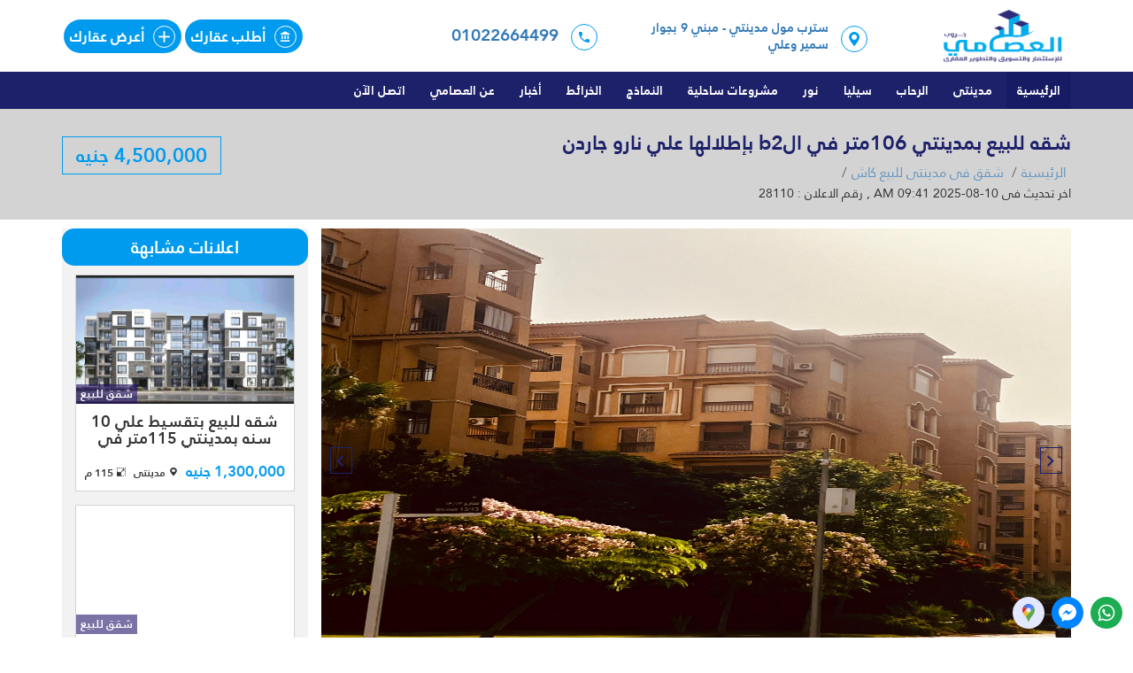

--- FILE ---
content_type: text/html; charset=utf-8
request_url: https://www.alessamy.com/propertydetail/28110/%D8%B4%D9%82%D9%87-%D9%84%D9%84%D8%A8%D9%8A%D8%B9-%D8%A8%D9%85%D8%AF%D9%8A%D9%86%D8%AA%D9%8A-106%D9%85%D8%AA%D8%B1-%D9%81%D9%8A-%D8%A7%D9%84b2-%D8%A8%D8%A5%D8%B7%D9%84%D8%A7%D9%84%D9%87%D8%A7-%D8%B9%D9%84%D9%8A-%D9%86%D8%A7%D8%B1%D9%88-%D8%AC%D8%A7%D8%B1%D8%AF%D9%86-
body_size: 113441
content:




<!DOCTYPE HTML PUBLIC "-//W3C//DTD HTML 4.01 Transitional//EN" "http://www.w3c.org/TR/1999/REC-html401-19991224/loose.dtd">

<html xmlns="http://www.w3.org/1999/xhtml" dir="rtl" lang="ar" class="no-js">
<head id="Head1"><title>
	شقه للبيع بمدينتي 106متر في الb2 بإطلالها علي نارو جاردن  - العصامى جروب
</title><meta name="viewport" content="width=device-width" /><meta property="twitter:card" content="summary_large_image" /><meta name="rating" content="general" /><meta name="author" content="العصامي" /><meta name="copyright" content="العصامي" />
	<!--<meta name="expires" content="0" />-->
	<meta name="revisit-after" content="5 days" /><meta name="distribution" content="global" /><meta name="directory" content="submission" /><meta name="coverage" content="Worldwide" /><meta name="topic" content="Realestate" /><meta name="Classification" content="Realestate" /><meta name="category" content="Realestate" /><meta property="fb:app_id" content="https://www.facebook.com/alessamygroup/" /><meta name="facebook-domain-verification" content="iup6x6o1x4i8nrefsl1b1ssyiqfxi0" /><meta http-equiv="Content-Language" content="ar" /><meta name="google-site-verification" content="M0ogK660MMq4rBP_Xl0WCo2mNI5VlQbSHfeZwdNJ0y4" /><link rel="apple-touch-icon" sizes="120x120" href="/images/favicons/apple-touch-icon.png" /><link rel="icon" type="image/png" sizes="32x32" href="/images/favicons/favicon-32x32.png" /><link rel="icon" type="image/png" sizes="16x16" href="/images/favicons/favicon-16x16.png" /><link rel="manifest" href="/images/favicons/manifest.json" /><link rel="mask-icon" href="/images/favicons/safari-pinned-tab.svg" color="#2f96b4" /><meta name="theme-color" content="#ffffff" /><link href="/style.css" rel="stylesheet" />

    
  <script type="application/ld+json">
{
  "@context": "https://schema.org/",
  "@type": "Product",
  "name": "شقه للبيع بمدينتي 106متر في الb2 بإطلالها علي نارو جاردن ",
  "image": [
    "https://www.alessamy.com/upload/properties/alessamy_518280455_653521307759269_4003193886975879843_n_(1)_28110.jpg"
  ],
  "offers": {
    "@type": "Offer",
    "priceCurrency": "EGP",
    "price": "4500000",
    "availability": "https://schema.org/LimitedAvailability",
    "url": "https://www.alessamy.com/propertydetail/28110/شقه-للبيع-بمدينتي-106متر-في-الb2-بإطلالها-علي-نارو-جاردن-"
  },
  "description": "  شقة للبيع بمدينتي في الb2 مجموعه 22  نموذج 100  بمساحه كليه 106 متر   وتتكون من ( 2نوم - 1 حمام -ريسبشن - مطبخ -تراس )  بالطابق السادس بإطلالها علي نارو جاردن فيو بإتجاه بحري  وتتميز بأنها تبعد خطوات من  منطقه الخدمات الخاصه بالمرحله والمسجد 
 للبيع بمدينتي خالصه الثمن والاقساط  ... 
بناء على رغبة مالك هذه الوحدة بعدم عرض صور لوحدته، جميع الصور المعروضة قريبة من الواقع وليست مطابقة له.
لطلب الصور أو المعاينات الرجاء التواصل مع أحد أعضاء المبيعات",
  "brand": "شقق",
  "sku": 28110
}
</script>
<script type="application/ld+json">
{
  "@context": "https://schema.org/",
  "@type": "BreadcrumbList",
  "itemListElement": [
    {
      "@type": "ListItem",
      "position": "1",
      "name": "الرئيسية",
      "item": "https://www.alessamy.com/"
    },
    --%>
    {
      "@type": "ListItem",
      "position": "3",
      "name": "مدينتى",
      "item": "https://www.alessamy.com/properties/28110/مدينتى"
    },
    {
      "@type": "ListItem",
      "position": "4",
      "name": "شقق",
      "item": "https://www.alessamy.com/properties/28110/1/شقق-فى-مدينتى"
    },
    {
      "@type": "ListItem",
      "position": "5",
      "name": "للبيع كاش",
      "item": "https://www.alessamy.com/properties/28110/1/1/1/شقق-فى-مدينتى-للبيع-%# getpurpose2(Eval("purposeid").ToString(),Eval("purpose2").ToString()) %>"
    },
    {
      "@type": "ListItem",
      "position": "6",
      "name": "شقه للبيع بمدينتي 106متر في الb2 بإطلالها علي نارو جاردن ",
      "item": "https://www.alessamy.com/propertydetail/28110/شقه-للبيع-بمدينتي-106متر-في-الb2-بإطلالها-علي-نارو-جاردن-"
    }
  ]
}
</script>


  
              
              
    <link href="http://www.alessamy.com/upload/properties/alessamy_518280455_653521307759269_4003193886975879843_n_(1)_28110.jpg" rel="image_src" /><link rel="canonical" href="https://www.alessamy.com/propertydetail/28110/شقه-للبيع-بمدينتي-106متر-في-الb2-بإطلالها-علي-نارو-جاردن-" /><meta name="title" property="og:title" content="شقه للبيع بمدينتي 106متر في الb2 بإطلالها علي نارو جاردن  - العصامى جروب " /><meta property="twitter:title" content="شقه للبيع بمدينتي 106متر في الb2 بإطلالها علي نارو جاردن  - العصامى جروب " /><meta name="type" property="og:type" content="website" /><meta property="og:image" name="image" content="http://www.alessamy.com/upload/properties/alessamy_518280455_653521307759269_4003193886975879843_n_(1)_28110.jpg" /><meta name="url" content="https://www.alessamy.com/propertydetail/28110/شقه-للبيع-بمدينتي-106متر-في-الb2-بإطلالها-علي-نارو-جاردن-" property="og:url" /><meta name="keywords" content="  شقة للبيع بمدينتي في الb2 مجموعه 22  نموذج 100  بمساحه كليه 106 متر   وتتكون من ( 2نوم - 1 حمام -ريسبشن - مطبخ -تراس )  بالطابق السادس بإطلالها علي نارو جاردن فيو بإتجاه بحري  وتتميز بأنها تبعد خطوات من  منطقه الخدمات الخاصه بالمرحله والمسجد 
 للبيع بمدينتي خالصه الثمن والاقساط  ... 
بناء على رغبة مالك هذه الوحدة بعدم عرض صور لوحدته، جميع الصور المعروضة قريبة من الواقع وليست مطابقة له.
لطلب الصور أو المعاينات الرجاء التواصل مع أحد أعضاء المبيعات" /><meta name="description" property="og:description" content="  شقة للبيع بمدينتي في الb2 مجموعه 22  نموذج 100  بمساحه كليه 106 متر   وتتكون من ( 2نوم - 1 حمام -ريسبشن - مطبخ -تراس )  بالطابق السادس بإطلالها علي نارو جاردن فيو بإتجاه بحري  وتتميز بأنها تبعد خطوات من  منطقه الخدمات الخاصه بالمرحله والمسجد 
 للبيع بمدينتي خالصه الثمن والاقساط  ... 
بناء على رغبة مالك هذه الوحدة بعدم عرض صور لوحدته، جميع الصور المعروضة قريبة من الواقع وليست مطابقة له.
لطلب الصور أو المعاينات الرجاء التواصل مع أحد أعضاء المبيعات" /><meta property="twitter:description" content="  شقة للبيع بمدينتي في الb2 مجموعه 22  نموذج 100  بمساحه كليه 106 متر   وتتكون من ( 2نوم - 1 حمام -ريسبشن - مطبخ -تراس )  بالطابق السادس بإطلالها علي نارو جاردن فيو بإتجاه بحري  وتتميز بأنها تبعد خطوات من  منطقه الخدمات الخاصه بالمرحله والمسجد 
 للبيع بمدينتي خالصه الثمن والاقساط  ... 
بناء على رغبة مالك هذه الوحدة بعدم عرض صور لوحدته، جميع الصور المعروضة قريبة من الواقع وليست مطابقة له.
لطلب الصور أو المعاينات الرجاء التواصل مع أحد أعضاء المبيعات" /></head>
<body  class="page-type project-type category-type">
    <form method="post" action="./propertydetail.aspx?id=28110&amp;title=%u0634%u0642%u0647-%u0644%u0644%u0628%u064a%u0639-%u0628%u0645%u062f%u064a%u0646%u062a%u064a-106%u0645%u062a%u0631-%u0641%u064a-%u0627%u0644b2-%u0628%u0625%u0637%u0644%u0627%u0644%u0647%u0627-%u0639%u0644%u064a-%u0646%u0627%u0631%u0648-%u062c%u0627%u0631%u062f%u0646-" onsubmit="javascript:return WebForm_OnSubmit();" id="form1">
<div class="aspNetHidden">
<input type="hidden" name="__EVENTTARGET" id="__EVENTTARGET" value="" />
<input type="hidden" name="__EVENTARGUMENT" id="__EVENTARGUMENT" value="" />
<input type="hidden" name="__VIEWSTATE" id="__VIEWSTATE" value="/[base64]/[base64]/YqSDYqNi52K/[base64]/ZitmG2KrZiQUyODExMAzZhdiv2YrZhtiq2YkG2LTZgtmCBTI4MTEwATEG2LTZgtmCDNmF2K/[base64]/[base64]/[base64]/[base64]/[base64]/Yp9iqINi32KjZitipIGQCAQ8WAh8AAgQWCGYPZBYCZg8VBwE1ATEBMRbYudmK2KfYr9in2Kog2LfYqNmK2KkgCtmE2YTYqNmK2LkG2YPYp9i0EdmE2YTYqNmK2Lkg2YPYp9i0ZAIBD2QWAmYPFQcBNQExATIW2LnZitin2K/Yp9iqINi32KjZitipIArZhNmE2KjZiti5Ctiq2YLYs9mK2LcV2YTZhNio2YrYuSDYqtmC2LPZiti3ZAICD2QWAmYPFQcBNQEyATEW2LnZitin2K/Yp9iqINi32KjZitipIA7ZhNmE2KfZitis2KfYsRPZgtin2YbZiNmGINis2K/[base64]/[base64]/Yp9ix2YrYqSAO2YTZhNin2YrYrNin2LET2YLYp9mG2YjZhiDYrNiv2YrYryLZhNmE2KfZitis2KfYsSDZgtin2YbZiNmGINis2K/[base64]/[base64]/[base64]/ZitivZAIDD2QWAmYPFQcBNQEyATIW2LnZitin2K/Yp9iqINi32KjZitipIA7ZhNmE2KfZitis2KfYsQrZhdmB2LHZiNi0GdmE2YTYp9mK2KzYp9ixINmF2YHYsdmI2LRkAgMPD2QPEBYBZhYBFgQfAWQfAgUBNRYBAgNkZAIED2QWBmYPFQMBNhjZhdmD2KfYqtioINin2K/[base64]/ZgtmK2KkgCtmE2YTYqNmK2LkG2YPYp9i0EdmE2YTYqNmK2Lkg2YPYp9i0ZAIBD2QWAmYPFQcCMTIBMQEyFNi02YLZgiDZgdmG2K/[base64]/ZitivZAIDD2QWAmYPFQcCMTIBMgEyFNi02YLZgiDZgdmG2K/[base64]/[base64]/Yp9ix2YrYqSAK2YTZhNio2YrYuQbZg9in2LQR2YTZhNio2YrYuSDZg9in2LRkAgEPZBYCZg8VBwE2ATEBMhjZhdmD2KfYqtioINin2K/Yp9ix2YrYqSAK2YTZhNio2YrYuQrYqtmC2LPZiti3FdmE2YTYqNmK2Lkg2KrZgtiz2YrYt2QCAg9kFgJmDxUHATYBMgExGNmF2YPYp9iq2Kgg2KfYr9in2LHZitipIA7ZhNmE2KfZitis2KfYsRPZgtin2YbZiNmGINis2K/ZitivItmE2YTYp9mK2KzYp9ixINmC2KfZhtmI2YYg2KzYr9mK2K9kAgMPZBYCZg8VBwE2ATIBMhjZhdmD2KfYqtioINin2K/[base64]/[base64]/[base64]/ZgtmK2KktLdin2YTYsdit2KfYqCHYtNmC2YIg2YHZhtiv2YLZitipICDYp9mE2LHYrdin2KhkAgQPZBYCZg8VBAI2MgExE9i02YLZgi3Zhdiv2YrZhtiq2YkT2LTZgtmCINmF2K/ZitmG2KrZiWQCBQ9kFgJmDxUEAjg3ATEN2LTZgtmCLdmG2YjYsQ3YtNmC2YIg2YbZiNixZAIGD2QWAmYPFQQCNjIBNSPYudmK2KfYr9in2Kot2LfYqNmK2KktLdmF2K/ZitmG2KrZiSPYudmK2KfYr9in2Kog2LfYqNmK2KkgINmF2K/[base64]/[base64]/ZitmG2KrZiRfZgdmK2YTYp9iqINmF2K/ZitmG2KrZiWQCDg8WAh8AAgMWBmYPZBYCZg8VAwE1Etin2YTYqti02LfZitio2KfYqhLYp9mE2KrYtNi32YrYqNin2KpkAgEPZBYCZg8VAwE2Etin2YTYr9mK2YPZiNix2KfYqhLYp9mE2K/ZitmD2YjYsdin2KpkAgIPZBYCZg8VAwE4Dtin2YTYp9ir2YDYp9irDtin2YTYp9ir2YDYp9irZAIJD2QWDAITDxYCHwACARYCZg9kFgpmDxUtAGPYtNmC2Ycg2YTZhNio2YrYuSDYqNmF2K/ZitmG2KrZiiAxMDbZhdiq2LEg2YHZiiDYp9mEYjIg2KjYpdi32YTYp9mE2YfYpyDYudmE2Yog2YbYp9ix2Ygg2KzYp9ix2K/ZhiACNjIBMQExATEG2LTZgtmCDNmF2K/[base64]/ZitmG2KrZiiAxMDbZhdiq2LEg2YHZiiDYp9mEYjIg2KjYpdi32YTYp9mE2YfYpyDYudmE2Yog2YbYp9ix2Ygg2KzYp9ix2K/ZhiAnICA+PC9hPjxhICBjbGFzcz0ncG9wdXAtbiB1bml0JyBkYXRhLWdyb3VwaWQ9J3BybTEnIHRpdGxlPSfYtNmC2Ycg2YTZhNio2YrYuSDYqNmF2K/ZitmG2KrZiiAxMDbZhdiq2LEg2YHZiiDYp9mEYjIg2KjYpdi32YTYp9mE2YfYpyDYudmE2Yog2YbYp9ix2Ygg2KzYp9ix2K/[base64]/[base64]/[base64]/ZhiDZgdmK2Ygg2KjYpdiq2KzYp9mHINio2K3YsdmKICDZiNiq2KrZhdmK2LIg2KjYo9mG2YfYpyDYqtio2LnYryDYrti32YjYp9iqINmF2YYgINmF2YbYt9mC2Ycg2KfZhNiu2K/Zhdin2Kog2KfZhNiu2KfYtdmHINio2KfZhNmF2LHYrdmE2Ycg2YjYp9mE2YXYs9is2K8gDQog2YTZhNio2YrYuSDYqNmF2K/[base64]/[base64]/YryDYp9mE2KfZgtiz2KfYtyDYp9mE2YXYqtio2YLZitipIDo8c3BhbiBjbGFzcz0ncHJpY2UnPiAwPC9zcGFuPjwvZGl2PnQ8ZGl2IGNsYXNzPSdmaSc+PHNwYW4gY2xhX3NzPSdpY29uLWRhc2hib2FyZCc+PC9zcGFuPtmG2LjYp9mFINiz2K/[base64]/Ziti52KkgOjxzcGFuIGNsYXNzPSdwcmljZSc+IDA8L3NwYW4+PC9kaXY+aDxkaXYgY2xhc3M9J2ZpJz48c3BhbiBjbGFfc3M9J2ljb24tZGFzaGJvYXJkJz48L3NwYW4+2KfZhNmF2K/[base64]/[base64]/[base64]/[base64]/ZitmG2KrZiiAxMTXZhdiq2LEg2YHZiiDYp9mEQjE0BzEzMDAwMDAM2YXYr9mK2YbYqtmJAzExNQU0MDM3MFXYtNmC2Yct2YTZhNio2YrYuS3YqNiq2YLYs9mK2Lct2LnZhNmKLTEwLdiz2YbZhy3YqNmF2K/[base64]/YtNmC2Kkt2YTZhNio2YrYuS3YqNmF2K/ZitmG2KrZii0xMTXZhS3YrNin2LHYr9mGLdmB2YrZiC3YqC1CMTQ/2LTZgtipINmE2YTYqNmK2Lkg2KjZhdiv2YrZhtiq2YogMTE12YUg2KzYp9ix2K/ZhiDZgdmK2Ygg2KggQjE0BzIwNjAwMDAM2YXYr9mK2YbYqtmJAzExNQUzOTYwNz/YtNmC2Kkt2YTZhNio2YrYuS3YqNmF2K/ZitmG2KrZii0xMTXZhS3YrNin2LHYr9mGLdmB2YrZiC3YqC1CMTRkAgIPZBYCZg8VDoIE2LTZgtmHINmE2YTYqNmK2Lkg2KjYqtiz2YfZitmE2KfYqiDYudmE2YogMTAg2LPZhtmI2KfYqiDYqNmF2K/[base64]/[base64]/ZitmG2KrZiiAgMTA52YXYqtixINmB2Yog2KfZhEIxNAcxODcwMDAwDNmF2K/ZitmG2KrZiQMxMDkFMzU3MzNd2LTZgtmHLdmE2YTYqNmK2Lkt2KjYqtiz2YfZitmE2KfYqi3YudmE2YotMTDYs9mG2YjYp9iqLdio2YXYr9mK2YbYqtmKLS0xMDnZhdiq2LEt2YHZii3Yp9mEQjE0ZAIDD2QWAmYPFQ7/[base64]/[base64]/ZhiDYqNmF2K/ZitmG2KrZiiAxMTXZhSDZgdmKINin2YRCMTQnPgUzNzkxNF/YtNmC2Yct2YTZhNio2YrYuS3YqNiq2LPZh9mK2YTYp9iqLdi52YTZii3ZiNin2YrYry3YrNin2LHYr9mGLdio2YXYr9mK2YbYqtmKLTExNdmFLdmB2Yot2KfZhEIxNAbYtNmC2YIK2YTZhNio2YrYuQUzNzkxNF/YtNmC2Yct2YTZhNio2YrYuS3YqNiq2LPZh9mK2YTYp9iqLdi52YTZii3ZiNin2YrYry3YrNin2LHYr9mGLdio2YXYr9mK2YbYqtmKLTExNdmFLdmB2Yot2KfZhEIxNF/YtNmC2Ycg2YTZhNio2YrYuSDYqNiq2LPZh9mK2YTYp9iqINi52YTZiiDZiNin2YrYryDYrNin2LHYr9mGINio2YXYr9mK2YbYqtmKIDExNdmFINmB2Yog2KfZhEIxNAY2NTUxMDAM2YXYr9mK2YbYqtmJAzExNQUzNzkxNF/[base64]/[base64]/ZitmG2KrZiiAxMDkrNTXYrdiv2YrZgtmHINmB2Yog2KfZhGIxNCc+BTM3NTkzY9i02YLZhy3ZhNmE2KjZiti5Ldio2KrYs9mH2YrZhNin2Kot2LnZhNmKLTEx2LPZhtmI2KfYqi3YqNmF2K/[base64]/[base64]" />
</div>

<script type="text/javascript">
//<![CDATA[
var theForm = document.forms['form1'];
if (!theForm) {
    theForm = document.form1;
}
function __doPostBack(eventTarget, eventArgument) {
    if (!theForm.onsubmit || (theForm.onsubmit() != false)) {
        theForm.__EVENTTARGET.value = eventTarget;
        theForm.__EVENTARGUMENT.value = eventArgument;
        theForm.submit();
    }
}
//]]>
</script>


<script src="/WebResource.axd?d=Da4jjIwHRuzE0LpP8M1CuyTaFlQCFy3FKfEg3yKb7n3vu7ajJwZO35-Tt3SmyscOYkPMxpxPWNufEsPy0PjxGH9jT85T8xbK6Z9Uza343tE1&amp;t=636934958580000000" type="text/javascript"></script>


<script src="/ScriptResource.axd?d=ARvCOvSVCv1YeMepkG4D7jrsDeHsCz0ezIShKgpxdlL1502eO6fEoBs4p3LNsqNC7GmtkB-Xo67Ma792lsb-4B1wlVIvkIHtF05Swoc382_s3Fe_lfVVV21CKaKXoeLtGzugXaZDq8U-293BfYgJD1xdfXw5-jUQ2rdMPFmD8to1&amp;t=14977d4e" type="text/javascript"></script>
<script src="/ScriptResource.axd?d=XNUy9hHi2XVjNe0TIxrWXD8SYqcOUVN5FXJelmwYfeWoH5OxRoDz3VlQx5dYadnzkyk9J2p7vVYDVrX3zovPhGM8gkyu6-f5wFwOHg4mZUz_f40DUD71_xktlHCj7D3cdkTXurHMDpqqTgIT-zAplXcyU74I6nJ8rv6UA9lvJ3E1&amp;t=ffffffffa580202a" type="text/javascript"></script>
<script src="/ScriptResource.axd?d=DcWFdzFZn5T_EMK6pKKLqNK1ineyMWSZ8-8m-oJPjQQSqUxDENX4PLJ1XsUEy1yGlr1JzuJKN5cdRpjZpS90fhcBE4AR31rRn5BlNujomgpWp28NLo5g9iqbhRY4kVgKhUEO4WDKTLN7qtM6fe2kI37U8JRccj6py_napYwp1AeBlMHmpm3boPM3f7KGO6xK0&amp;t=ffffffffa580202a" type="text/javascript"></script>
<script type="text/javascript">
//<![CDATA[
function WebForm_OnSubmit() {
if (typeof(ValidatorOnSubmit) == "function" && ValidatorOnSubmit() == false) return false;
return true;
}
//]]>
</script>

<div class="aspNetHidden">

	<input type="hidden" name="__VIEWSTATEGENERATOR" id="__VIEWSTATEGENERATOR" value="8054B053" />
</div> <script type="text/javascript">
//<![CDATA[
Sys.WebForms.PageRequestManager._initialize('ctl00$ctl25', 'form1', [], [], [], 90, 'ctl00');
//]]>
</script>

                  <header id="prm-header" class="clearfix">
		<div class="top">
			<div class="container">
				<div class="logo float-start">
					<a href="/"><img class="d-logo" src="/images/logo.png" alt="العصامى جروب للاستثمار والتسويق العقاري والمقاولات العامة"></a>
				</div>
				<div class="actions float-end">
				  
<div class="contact float-start">
						<div class="b loc">
							<span class="icon-location"></span>
							<span class="text">
								<a href="/contactus">سترب مول مدينتي - مبني 9 بجوار سمير وعلي </a>
							</span>
						</div>
						<div class="b phone">
							<span class="icon-phone"></span>
							<span class="text">
								<a class="to-en" href="/contactus">01022664499</a>
								
							</span>
						</div>						
					</div>
                        
					

					
					

					<div class="ba float-end">
						<a href="/RequestAqar" class="button box-p2 button-h-eff wow fadeInUp">
							<span class="icon-account_balance"></span>
							<span class="text">أطلب عقارك</span>
						</a>
						<a href="/AddAqar.aspx" class="button box-p2 button-h-eff wow fadeInUp" data-wow-delay="0.3s" >
							<span class="icon-add"></span>
							<span class="text">أعرض عقارك</span>
						</a>
					</div>
				</div>					
				
			</div>

		</div>
		<nav class="prm-menu">
			
<div class="container">
					<div class="menu float-start">
						<a href="#" id="menu-toggle" class="menu-toggle"><span class="icon-menu float-start">  </span> القائمة</a>
						<ul class="clearfix">
							<li class="active"><a href="/">الرئيسية</a></li>
							<li><a href="/properties/62/مدينتى"> مدينتى</a> 
                                <ul  class="sub-menu">
                                      
                             <li  class="m-parent"><a href="/properties/62/1/شقق-فى-مدينتى" ><span>شقق</span></a>
                        <ul  class="sub-menu">
                             
                             <li><a href="/properties/62/1/1/1/شقق-فى-مدينتى-للبيع-كاش"><span>للبيع كاش</span></a></li>
                         
                             <li><a href="/properties/62/1/1/2/شقق-فى-مدينتى-للبيع-تقسيط"><span>للبيع تقسيط</span></a></li>
                         
                             <li><a href="/properties/62/1/2/1/شقق-فى-مدينتى-للايجار-قانون جديد"><span>للايجار قانون جديد</span></a></li>
                         
                             <li><a href="/properties/62/1/2/2/شقق-فى-مدينتى-للايجار-مفروش"><span>للايجار مفروش</span></a></li>
                         
                             
                        </ul></li>
                              
                             <li  class="m-parent"><a href="/properties/62/2/فيلات-فى-مدينتى" ><span>فيلات</span></a>
                        <ul  class="sub-menu">
                             
                             <li><a href="/properties/62/2/1/1/فيلات-فى-مدينتى-للبيع-كاش"><span>للبيع كاش</span></a></li>
                         
                             <li><a href="/properties/62/2/1/2/فيلات-فى-مدينتى-للبيع-تقسيط"><span>للبيع تقسيط</span></a></li>
                         
                             <li><a href="/properties/62/2/2/1/فيلات-فى-مدينتى-للايجار-قانون جديد"><span>للايجار قانون جديد</span></a></li>
                         
                             <li><a href="/properties/62/2/2/2/فيلات-فى-مدينتى-للايجار-مفروش"><span>للايجار مفروش</span></a></li>
                         
                             
                        </ul></li>
                              
                             <li  class="m-parent"><a href="/properties/62/4/محلات تجارية -فى-مدينتى" ><span>محلات تجارية </span></a>
                        <ul  class="sub-menu">
                             
                             <li><a href="/properties/62/4/1/1/محلات تجارية -فى-مدينتى-للبيع-كاش"><span>للبيع كاش</span></a></li>
                         
                             <li><a href="/properties/62/4/1/2/محلات تجارية -فى-مدينتى-للبيع-تقسيط"><span>للبيع تقسيط</span></a></li>
                         
                             <li><a href="/properties/62/4/2/1/محلات تجارية -فى-مدينتى-للايجار-قانون جديد"><span>للايجار قانون جديد</span></a></li>
                         
                             <li><a href="/properties/62/4/2/2/محلات تجارية -فى-مدينتى-للايجار-مفروش"><span>للايجار مفروش</span></a></li>
                         
                             
                        </ul></li>
                              
                             <li  class="m-parent"><a href="/properties/62/5/عيادات طبية -فى-مدينتى" ><span>عيادات طبية </span></a>
                        <ul  class="sub-menu">
                             
                             <li><a href="/properties/62/5/1/1/عيادات طبية -فى-مدينتى-للبيع-كاش"><span>للبيع كاش</span></a></li>
                         
                             <li><a href="/properties/62/5/1/2/عيادات طبية -فى-مدينتى-للبيع-تقسيط"><span>للبيع تقسيط</span></a></li>
                         
                             <li><a href="/properties/62/5/2/1/عيادات طبية -فى-مدينتى-للايجار-قانون جديد"><span>للايجار قانون جديد</span></a></li>
                         
                             <li><a href="/properties/62/5/2/2/عيادات طبية -فى-مدينتى-للايجار-مفروش"><span>للايجار مفروش</span></a></li>
                         
                             
                        </ul></li>
                              
                             <li  class="m-parent"><a href="/properties/62/6/مكاتب ادارية -فى-مدينتى" ><span>مكاتب ادارية </span></a>
                        <ul  class="sub-menu">
                             
                             <li><a href="/properties/62/6/1/1/مكاتب ادارية -فى-مدينتى-للبيع-كاش"><span>للبيع كاش</span></a></li>
                         
                             <li><a href="/properties/62/6/1/2/مكاتب ادارية -فى-مدينتى-للبيع-تقسيط"><span>للبيع تقسيط</span></a></li>
                         
                             <li><a href="/properties/62/6/2/1/مكاتب ادارية -فى-مدينتى-للايجار-قانون جديد"><span>للايجار قانون جديد</span></a></li>
                         
                             <li><a href="/properties/62/6/2/2/مكاتب ادارية -فى-مدينتى-للايجار-مفروش"><span>للايجار مفروش</span></a></li>
                         
                             
                        </ul></li>
                              

                     
                        
                                      

                     
                        
                     </ul>
							</li>
							<li class="menu-item-has-children">
								<a href="/properties/61/الرحاب">الرحاب</a>
							 <ul  class="sub-menu">
                        
                             <li class="m-parent"><a href="/properties/61/1/شقق-فى-الرحاب" ><span>شقق</span></a>
                        <ul  class="sub-menu">
                             
                             <li><a href="/properties/61/1/1/1/شقق-فى-الرحاب-للبيع-كاش"><span>للبيع كاش</span></a></li>
                         
                             <li><a href="/properties/61/1/1/2/شقق-فى-الرحاب-للبيع-تقسيط"><span>للبيع تقسيط</span></a></li>
                         
                             <li><a href="/properties/61/1/2/1/شقق-فى-الرحاب-للايجار-قانون جديد"><span>للايجار قانون جديد</span></a></li>
                         
                             <li><a href="/properties/61/1/2/2/شقق-فى-الرحاب-للايجار-مفروش"><span>للايجار مفروش</span></a></li>
                         
                             
                        </ul></li>
                              
                             <li class="m-parent"><a href="/properties/61/2/فيلات-فى-الرحاب" ><span>فيلات</span></a>
                        <ul  class="sub-menu">
                             
                             <li><a href="/properties/61/2/1/1/فيلات-فى-الرحاب-للبيع-كاش"><span>للبيع كاش</span></a></li>
                         
                             <li><a href="/properties/61/2/1/2/فيلات-فى-الرحاب-للبيع-تقسيط"><span>للبيع تقسيط</span></a></li>
                         
                             <li><a href="/properties/61/2/2/1/فيلات-فى-الرحاب-للايجار-قانون جديد"><span>للايجار قانون جديد</span></a></li>
                         
                             <li><a href="/properties/61/2/2/2/فيلات-فى-الرحاب-للايجار-مفروش"><span>للايجار مفروش</span></a></li>
                         
                             
                        </ul></li>
                              
                             <li class="m-parent"><a href="/properties/61/4/محلات تجارية -فى-الرحاب" ><span>محلات تجارية </span></a>
                        <ul  class="sub-menu">
                             
                             <li><a href="/properties/61/4/1/1/محلات تجارية -فى-الرحاب-للبيع-كاش"><span>للبيع كاش</span></a></li>
                         
                             <li><a href="/properties/61/4/1/2/محلات تجارية -فى-الرحاب-للبيع-تقسيط"><span>للبيع تقسيط</span></a></li>
                         
                             <li><a href="/properties/61/4/2/1/محلات تجارية -فى-الرحاب-للايجار-قانون جديد"><span>للايجار قانون جديد</span></a></li>
                         
                             <li><a href="/properties/61/4/2/2/محلات تجارية -فى-الرحاب-للايجار-مفروش"><span>للايجار مفروش</span></a></li>
                         
                             
                        </ul></li>
                              
                             <li class="m-parent"><a href="/properties/61/5/عيادات طبية -فى-الرحاب" ><span>عيادات طبية </span></a>
                        <ul  class="sub-menu">
                             
                             <li><a href="/properties/61/5/1/1/عيادات طبية -فى-الرحاب-للبيع-كاش"><span>للبيع كاش</span></a></li>
                         
                             <li><a href="/properties/61/5/1/2/عيادات طبية -فى-الرحاب-للبيع-تقسيط"><span>للبيع تقسيط</span></a></li>
                         
                             <li><a href="/properties/61/5/2/1/عيادات طبية -فى-الرحاب-للايجار-قانون جديد"><span>للايجار قانون جديد</span></a></li>
                         
                             <li><a href="/properties/61/5/2/2/عيادات طبية -فى-الرحاب-للايجار-مفروش"><span>للايجار مفروش</span></a></li>
                         
                             
                        </ul></li>
                              
                             <li class="m-parent"><a href="/properties/61/6/مكاتب ادارية -فى-الرحاب" ><span>مكاتب ادارية </span></a>
                        <ul  class="sub-menu">
                             
                             <li><a href="/properties/61/6/1/1/مكاتب ادارية -فى-الرحاب-للبيع-كاش"><span>للبيع كاش</span></a></li>
                         
                             <li><a href="/properties/61/6/1/2/مكاتب ادارية -فى-الرحاب-للبيع-تقسيط"><span>للبيع تقسيط</span></a></li>
                         
                             <li><a href="/properties/61/6/2/1/مكاتب ادارية -فى-الرحاب-للايجار-قانون جديد"><span>للايجار قانون جديد</span></a></li>
                         
                             <li><a href="/properties/61/6/2/2/مكاتب ادارية -فى-الرحاب-للايجار-مفروش"><span>للايجار مفروش</span></a></li>
                         
                             
                        </ul></li>
                              
                             <li class="m-parent"><a href="/properties/61/12/شقق فندقية -فى-الرحاب" ><span>شقق فندقية </span></a>
                        <ul  class="sub-menu">
                             
                             <li><a href="/properties/61/12/1/1/شقق فندقية -فى-الرحاب-للبيع-كاش"><span>للبيع كاش</span></a></li>
                         
                             <li><a href="/properties/61/12/1/2/شقق فندقية -فى-الرحاب-للبيع-تقسيط"><span>للبيع تقسيط</span></a></li>
                         
                             <li><a href="/properties/61/12/2/1/شقق فندقية -فى-الرحاب-للايجار-قانون جديد"><span>للايجار قانون جديد</span></a></li>
                         
                             <li><a href="/properties/61/12/2/2/شقق فندقية -فى-الرحاب-للايجار-مفروش"><span>للايجار مفروش</span></a></li>
                         
                             
                        </ul></li>
                              
                                 
                     </ul>
							</li>
                          
<li class="menu-item-has-children">
								<a href="/properties/79/CELIA">سيليا</a>
							 <ul  class="sub-menu">
                        
                             <li class="m-parent"><a href="/properties/79/1/شقق-سيليا" ><span>شقق</span></a>
                        <ul  class="sub-menu">
                             
                             <li><a href="/properties/79/1/1/1/شقق-سيليا-للبيع-كاش"><span>للبيع كاش</span></a></li>
                         
                             <li><a href="/properties/79/1/1/2/شقق-سيليا-للبيع-تقسيط"><span>للبيع تقسيط</span></a></li>
                         
                             <li><a href="/properties/79/1/2/1/شقق-سيليا-للايجار-قانون جديد"><span>للايجار قانون جديد</span></a></li>
                         
                             <li><a href="/properties/79/1/2/2/شقق-سيليا-للايجار-مفروش"><span>للايجار مفروش</span></a></li>
                         
                             
                        </ul></li>
                              
                             <li class="m-parent"><a href="/properties/79/2/فيلات-سيليا" ><span>فيلات</span></a>
                        <ul  class="sub-menu">
                             
                             <li><a href="/properties/79/2/1/1/فيلات-سيليا-للبيع-كاش"><span>للبيع كاش</span></a></li>
                         
                             <li><a href="/properties/79/2/1/2/فيلات-سيليا-للبيع-تقسيط"><span>للبيع تقسيط</span></a></li>
                         
                             <li><a href="/properties/79/2/2/1/فيلات-سيليا-للايجار-قانون جديد"><span>للايجار قانون جديد</span></a></li>
                         
                             <li><a href="/properties/79/2/2/2/فيلات-سيليا-للايجار-مفروش"><span>للايجار مفروش</span></a></li>
                         
                             
                        </ul></li>
                              
                             <li class="m-parent"><a href="/properties/79/6/مكاتب ادارية -سيليا" ><span>مكاتب ادارية </span></a>
                        <ul  class="sub-menu">
                             
                             <li><a href="/properties/79/6/1/1/مكاتب ادارية -سيليا-للبيع-كاش"><span>للبيع كاش</span></a></li>
                         
                             <li><a href="/properties/79/6/1/2/مكاتب ادارية -سيليا-للبيع-تقسيط"><span>للبيع تقسيط</span></a></li>
                         
                             <li><a href="/properties/79/6/2/1/مكاتب ادارية -سيليا-للايجار-قانون جديد"><span>للايجار قانون جديد</span></a></li>
                         
                             <li><a href="/properties/79/6/2/2/مكاتب ادارية -سيليا-للايجار-مفروش"><span>للايجار مفروش</span></a></li>
                         
                             
                        </ul></li>
                              
                                    
                     </ul>
							</li>

                            <li class="menu-item-has-children">
								<a href="/properties/87/Noor">نور</a>
							 <ul  class="sub-menu">
                        
                             <li class="m-parent"><a href="/properties/87/1/شقق-نور" ><span>شقق</span></a>
                        <ul  class="sub-menu">
                             
                             <li><a href="/properties/87/1/1/1/شقق-نور-للبيع-كاش"><span>للبيع كاش</span></a></li>
                         
                             <li><a href="/properties/87/1/1/2/شقق-نور-للبيع-تقسيط"><span>للبيع تقسيط</span></a></li>
                         
                             <li><a href="/properties/87/1/2/1/شقق-نور-للايجار-قانون جديد"><span>للايجار قانون جديد</span></a></li>
                         
                             <li><a href="/properties/87/1/2/2/شقق-نور-للايجار-مفروش"><span>للايجار مفروش</span></a></li>
                         
                             
                        </ul></li>
                              
                             <li class="m-parent"><a href="/properties/87/2/فيلات-نور" ><span>فيلات</span></a>
                        <ul  class="sub-menu">
                             
                             <li><a href="/properties/87/2/1/1/فيلات-نور-للبيع-كاش"><span>للبيع كاش</span></a></li>
                         
                             <li><a href="/properties/87/2/1/2/فيلات-نور-للبيع-تقسيط"><span>للبيع تقسيط</span></a></li>
                         
                             <li><a href="/properties/87/2/2/1/فيلات-نور-للايجار-قانون جديد"><span>للايجار قانون جديد</span></a></li>
                         
                             <li><a href="/properties/87/2/2/2/فيلات-نور-للايجار-مفروش"><span>للايجار مفروش</span></a></li>
                         
                             
                        </ul></li>
                              
                                    
                     </ul>
							</li>
                              <li><a href="/NorthCoast"><span>مشروعات ساحلية</span></a>
                       <ul>
                     
                             <li><a href="/properties/90/SouthMED EGYPT"><span>SouthMED EGYPT</span></a>
                                   <ul  class="sub-menu">
                             
                             <li><a href="/properties/90/14/1/2/شاليهات للبيع تقسيط فى SouthMED EGYPT"><span>شاليهات للبيع تقسيط فى SouthMED EGYPT</span></a></li>
                         
                             <li><a href="/properties/90/1/1/2/شقق للبيع تقسيط فى SouthMED EGYPT"><span>شقق للبيع تقسيط فى SouthMED EGYPT</span></a></li>
                         
                             <li><a href="/properties/90/2/1/2/فيلات للبيع تقسيط فى SouthMED EGYPT"><span>فيلات للبيع تقسيط فى SouthMED EGYPT</span></a></li>
                         
                              
                        </ul>
                             </li>
                         
                             <li><a href="/properties/91/العلمين - El Alamein"><span>العلمين - El Alamein</span></a>
                                   <ul  class="sub-menu">
                             
                              
                        </ul>
                             </li>
                         
                             <li><a href="/properties/92/SALT"><span>SALT</span></a>
                                   <ul  class="sub-menu">
                             
                             <li><a href="/properties/92/14/1/2/شاليهات للبيع تقسيط فى SALT"><span>شاليهات للبيع تقسيط فى SALT</span></a></li>
                         
                              
                        </ul>
                             </li>
                         
                             <li><a href="/properties/93/SharmBay"><span>SharmBay</span></a>
                                   <ul  class="sub-menu">
                             
                             <li><a href="/properties/93/14/1/2/شاليهات للبيع تقسيط فى SharmBay"><span>شاليهات للبيع تقسيط فى SharmBay</span></a></li>
                         
                              
                        </ul>
                             </li>
                         
                        
                           
                        
                     </ul>

                 </li>
                        
 

  
                               <li><a href="#"><span>النماذج</span></a>
                     <ul  class="sub-menu">
                       
                             <li><a href="/models/90/14/شاليهات-SouthMED-EGYPT"><span>شاليهات SouthMED EGYPT</span></a></li>
                         
                             <li><a href="/models/61/1/شقق-الرحاب"><span>شقق الرحاب</span></a></li>
                         
                             <li><a href="/models/79/1/شقق-سيليا---CELIA"><span>شقق سيليا - CELIA</span></a></li>
                         
                             <li><a href="/models/61/12/شقق-فندقية--الرحاب"><span>شقق فندقية  الرحاب</span></a></li>
                         
                             <li><a href="/models/62/1/شقق-مدينتى"><span>شقق مدينتى</span></a></li>
                         
                             <li><a href="/models/87/1/شقق-نور"><span>شقق نور</span></a></li>
                         
                             <li><a href="/models/62/5/عيادات-طبية--مدينتى"><span>عيادات طبية  مدينتى</span></a></li>
                         
                             <li><a href="/models/90/2/فيلات-SouthMED-EGYPT"><span>فيلات SouthMED EGYPT</span></a></li>
                         
                             <li><a href="/models/61/2/فيلات-الرحاب"><span>فيلات الرحاب</span></a></li>
                         
                             <li><a href="/models/79/2/فيلات-سيليا---CELIA"><span>فيلات سيليا - CELIA</span></a></li>
                         
                             <li><a href="/models/62/2/فيلات-مدينتى"><span>فيلات مدينتى</span></a></li>
                         
                             <li><a href="/models/87/2/فيلات-نور"><span>فيلات نور</span></a></li>
                         
                             <li><a href="/models/62/4/محلات-تجارية--مدينتى"><span>محلات تجارية  مدينتى</span></a></li>
                         

                         

                     </ul>
                 </li>
                 <li><a href="#"><span>الخرائط</span></a>
<ul  class="sub-menu">
                       
                             <li><a href="/maps/61/1/شقق-الرحاب"><span>شقق الرحاب</span></a></li>
                         
                             <li><a href="/maps/62/1/شقق-مدينتى"><span>شقق مدينتى</span></a></li>
                         
                             <li><a href="/maps/61/2/فيلات-الرحاب"><span>فيلات الرحاب</span></a></li>
                         
                             <li><a href="/maps/62/2/فيلات-مدينتى"><span>فيلات مدينتى</span></a></li>
                         

                         

                     </ul>
                 </li>
						<!--	<li><a href="#">التشطيبات </a>
                                <ul  class="sub-menu">
                       
                             <li><a href="/decoration/5/التشطيبات"><span>التشطيبات</span></a></li>
                         
                             <li><a href="/decoration/6/الديكورات"><span>الديكورات</span></a></li>
                         
                             <li><a href="/decoration/8/الاثـاث"><span>الاثـاث</span></a></li>
                         

                         

                     </ul>

							</li>-->
							<li><a href="/news">أخبار</a></li>
						
							<li><a href="#">عن العصامي</a>
                                <ul  class="sub-menu">
                                  <li> <a href='/about/25/من-نحن' title='من نحن' ><span>من نحن</span></a></li><li> <a href='/about/26/رؤيتنا' title='رؤيتنا' ><span>رؤيتنا</span></a></li><li> <a href='/about/27/اهدافنا' title='اهدافنا' ><span>اهدافنا</span></a></li><li> <a href='/about/28/رسالتنا' title='رسالتنا' ><span>رسالتنا</span></a></li><li> <a href='/about/29/فروع-الشركة' title='فروع الشركة' ><span>فروع الشركة</span></a></li><li> <a href='/about/30/خريطـة-الموقع-' title='خريطـة الموقع ' ><span>خريطـة الموقع </span></a></li>
                        </ul>
							</li>
							<li><a href="/contactus">اتصل الآن</a></li>
						</ul>

					</div>
					
			</div>





		</nav>
	</header>

        

    <div class="pophidden">
		<div id="property-preview" class="text-center" data-popbackto=".pophidden">
			<h3 class="margin-0 padding-10 box-p2">تحديد معاينة</h3>
			<div class="form-co send-aj">
				<div class="field clearfix">
					<label>الاسم</label>
                    <input name="ctl00$ContentPlaceHolder1$name" type="text" id="ContentPlaceHolder1_name" class="text-center" />
            <span id="ContentPlaceHolder1_RequiredFieldValidator1" style="visibility:hidden;">*</span>
					
				</div>
				<div class="field clearfix">
					<label>الهاتف</label>
                    <input name="ctl00$ContentPlaceHolder1$email" type="text" id="ContentPlaceHolder1_email" class="text-center" />
                            <span id="ContentPlaceHolder1_RequiredFieldValidator2" style="visibility:hidden;">*</span>
				
				</div>
				<div class="field clearfix">
					<label> يوم للمعاينة</label>
                     <input name="ctl00$ContentPlaceHolder1$title" id="ContentPlaceHolder1_title" class="text-center" type="date" />
                    <span id="ContentPlaceHolder1_RequiredFieldValidator4" style="visibility:hidden;">*</span>
				
				</div>
				<div class="field clearfix">
					<label>الرسالة</label>
                     <textarea name="ctl00$ContentPlaceHolder1$comment" rows="2" cols="20" id="ContentPlaceHolder1_comment" class="text-center">
اود معاينة العقار الرجاء الاتصال بى شكرآ</textarea>
                        
                    </div> 
				

				<div class="field submit col-sm-12">
					<input type="submit" name="ctl00$ContentPlaceHolder1$Button1" value="ارسال" onclick="javascript:WebForm_DoPostBackWithOptions(new WebForm_PostBackOptions(&quot;ctl00$ContentPlaceHolder1$Button1&quot;, &quot;&quot;, true, &quot;test&quot;, &quot;&quot;, false, false))" id="ContentPlaceHolder1_Button1" class="button_link" />
				</div>
			</div>
		</div>
	</div>
 
        
    	<!----------------------------- Header END ---------------------------->
	<div class="pages-head">
		<header class="container">
			<div class="clearfix">
				<div class="pp float-start">
					<h1 class="page-title">شقه للبيع بمدينتي 106متر في الb2 بإطلالها علي نارو جاردن </h1>
					<div class="breadcrumbs">
						<ol class="breadcrumb">
							<li><a href="/">الرئيسية</a></li>
                            <li><a href="/properties/62/1/1/1/شقق-فى-مدينتى-للبيع-كاش">شقق فى مدينتى للبيع كاش</a></li>
							
                           
						</ol><small>
                        اخر تحديث فى 10-08-2025 09:41 AM , رقم الاعلان : 28110</small>
					</div>
				</div>
				<div class="price-co text-end float-end">
					<span class="price ">4500000 جنيه</span>
				</div>
			</div>
		</header>
	</div>
	
	<article class="prm">
		<div class="container">
			<div class="row">
       			<div class="prm-c col-sm-12 col-md-9">
       				<div id="prm-image" class="slide-one arr-a slide-load">
                            <a  class='popup-n unit' data-groupid='prm1' href='/upload/properties/alessamy_518280455_653521307759269_4003193886975879843_n_(1)_28110.jpg' ><img src='/upload/properties/alessamy_518280455_653521307759269_4003193886975879843_n_(1)_28110.jpg' alt='شقه للبيع بمدينتي 106متر في الb2 بإطلالها علي نارو جاردن '></a>
                  <a  class='popup-n unit' data-groupid='prm1' title='شقه للبيع بمدينتي 106متر في الb2 بإطلالها علي نارو جاردن '  href='/upload/photoalbum/large/alessamy_6e8c4aK6.jpg' ><img src='/upload/photoalbum/large/alessamy_6e8c4aK6.jpg' alt='شقه للبيع بمدينتي 106متر في الb2 بإطلالها علي نارو جاردن '  ></a><a  class='popup-n unit' data-groupid='prm1' title='شقه للبيع بمدينتي 106متر في الb2 بإطلالها علي نارو جاردن '  href='/upload/photoalbum/large/alessamy_26Q5b2E6.jpg' ><img src='/upload/photoalbum/large/alessamy_26Q5b2E6.jpg' alt='شقه للبيع بمدينتي 106متر في الb2 بإطلالها علي نارو جاردن '  ></a><a  class='popup-n unit' data-groupid='prm1' title='شقه للبيع بمدينتي 106متر في الb2 بإطلالها علي نارو جاردن '  href='/upload/photoalbum/large/alessamy_MLOuWGeR.jpg' ><img src='/upload/photoalbum/large/alessamy_MLOuWGeR.jpg' alt='شقه للبيع بمدينتي 106متر في الb2 بإطلالها علي نارو جاردن '  ></a><a  class='popup-n unit' data-groupid='prm1' title='شقه للبيع بمدينتي 106متر في الb2 بإطلالها علي نارو جاردن '  href='/upload/photoalbum/large/alessamy_ljIS5tjl.jpg' ><img src='/upload/photoalbum/large/alessamy_ljIS5tjl.jpg' alt='شقه للبيع بمدينتي 106متر في الb2 بإطلالها علي نارو جاردن '  ></a><a  class='popup-n unit' data-groupid='prm1'  href='/upload/models/gallery/img_2.jpg' ><img src='/upload/models/gallery/img_2.jpg' alt=''></a><a  class='popup-n unit' data-groupid='prm1'  href='/upload/models/gallery/img_3.jpg' ><img src='/upload/models/gallery/img_3.jpg' alt=''></a>
						
						
					</div>
     				
     				<div class="sp-actions clearfix box-gray">
     					<a href="#contact-now" class="uppp button fr float-start button-h-eff"><i class="icon-phone"></i> أتصل الآن</a>
     					     					
     					<a href="#property-preview" data-poptype="inline2" class="button float-start button-h-eff popup-n"><i class="icon-event_note"></i> تحديد معاينة</a>
     					
     				
     				</div>
     				
      				<div class="info col-sm-12 padding-0">
      					
      					<div class="col-sm-4"><span class="icon-location"></span>
      						كود العقار : <span>28110</span>
      					</div>
                          <div class="col-sm-4"><span class="icon-wb_iridescent"></span>
      						شقق <span>للبيع كاش</span>
      					</div>
      					<div class="col-sm-4"><span class="icon-location"></span>
      						المدينة : <span>مدينتى</span>
      					</div>
      					<div class="col-sm-4"><span class="icon-building"></span>
      						المرحلة : <span>B2 - </span>
      					</div>
      					<div class="col-sm-4"><span class="icon-skyline"></span>
      						النموذج : <span><a target="_blank" href='/model_photos/2/4/100'>100</a></span>
      					</div>
      					<div class="col-sm-4"><span class="icon-technology"></span>
      						نوع العقار : <span>شقق</span>
      					</div>
      					<div class="col-sm-4"><span class="icon-technology"></span>
      						المساحة : <span>106</span> متر
      					</div>
                             
                             
      					<div class="col-sm-4"><span class="icon-painting-paint-roller"></span>
      						التشطيب : <span>تشطيب الشركة </span>
      					</div>
      					<div class="col-sm-4"><span class="icon-dashboard"></span>
      						الغرف : <span>2</span>
      					</div>
                           <div class='col-sm-4'><span class='icon-dashboard'></span>اتجاة العقار :<span class='price'> بحرى</span></div>
                 <div class='col-sm-4'><span class='icon-dashboard'></span>رقم الدور. :<span class='price'> 6</span></div>
                 
                
                <div class='col-sm-4'><span class='icon-dashboard'></span>يطل على :<span class='price'> جاردن - </span></div>
                 
      				</div>
      				<section id="data" class="clearfix box-white long-data">
							<p>							  شقة للبيع بمدينتي في الb2 مجموعه 22  نموذج 100  بمساحه كليه 106 متر   وتتكون من ( 2نوم - 1 حمام -ريسبشن - مطبخ -تراس )  بالطابق السادس بإطلالها علي نارو جاردن فيو بإتجاه بحري  وتتميز بأنها تبعد خطوات من  منطقه الخدمات الخاصه بالمرحله والمسجد 
 للبيع بمدينتي خالصه الثمن والاقساط  ... 
بناء على رغبة مالك هذه الوحدة بعدم عرض صور لوحدته، جميع الصور المعروضة قريبة من الواقع وليست مطابقة له.
لطلب الصور أو المعاينات الرجاء التواصل مع أحد أعضاء المبيعات
                                <br />
							</p>
					</section>
      			<section id="financial" class="clearfix box-white uni">
						<h2 class="h-p">البيانات المالية</h2>
						
						
						
		
					<div class="clearfix pp-data">	
<div id="ContentPlaceHolder1_DataList1_panel1_0">
	
       
     <div class='fi'><span cl_ass='icon-dashboard'></span>السعر المطلوب :<span class='price'> 4500000</span></div>
     
    
      <div class='fi'><span cl_ass='icon-dashboard'></span>سعر المتر :<span class='price'> 42453</span></div>
     <div class='fi'><span cl_ass='icon-dashboard'></span>السعر شامل النادى :<span class='price'> لا</span></div>
  

</div>



             



              
                 <div class="clearfix" ></div>
                        تخصيص امن وطني 
             </div> 
					</section>
      				
      			
                     
     			   
    
     
       <div class="contact-now-on">



</div>
        
     				<section id="contact-now" class="clearfix box-white uni">
						<h2 class="h-p">اتصل الآن</h2>
						<div class="contact-phone-data margin-b-20">
						<div class="brn clearfix">
	
	<div class="contact-info clearfix">
		<!--<div class="col-sm-12 margin-b-20">
			<strong style="font-size: 18px;">مش مــحتاج تنقل الرقم علشان تكلمنا ممكن تضغط علي الرقم وهيتم الاتصـال مباشرة ;)</strong></div>-->
		<!--End PS --></div>
                            
						
	<div class="ps col-sm-12">
		<div class="col-sm-3 name">
			مروان احمد</div>
		<div class="col-sm-9">
			<a href="tel:01103940895">01103940895 </a>  </div>
	</div>


								
						
	<div class="ps col-sm-12">
		<div class="col-sm-3 name">
			محمد احمد</div>
		<div class="col-sm-9">
			<a href="tel:01117004413">01117004413 </a>  </div>
	</div>


								
						
	<div class="ps col-sm-12">
		<div class="col-sm-3 name">
			خالد رضوان</div>
		<div class="col-sm-9">
			<a href="tel:01103940897">01103940897 </a>  </div>
	</div>


								
						
	<div class="ps col-sm-12">
		<div class="col-sm-3 name">
			طارق</div>
		<div class="col-sm-9">
			<a href="tel:01103940896">01103940896 </a>  </div>
	</div>


								
						
	<div class="ps col-sm-12">
		<div class="col-sm-3 name">
			عمر بيـومي</div>
		<div class="col-sm-9">
			<a href="tel:01103096007">01103096007 </a>  </div>
	</div>


								
						
	<div class="ps col-sm-12">
		<div class="col-sm-3 name">
			م / حمدي أحمد</div>
		<div class="col-sm-9">
			<a href="tel:01112233433">01112233433 </a> - <a href='tel:01022664477'>01022664477</a> </div>
	</div>


								
						
	<div class="ps col-sm-12">
		<div class="col-sm-3 name">
			خالد عطية</div>
		<div class="col-sm-9">
			<a href="tel:01149985121">01149985121 </a>  </div>
	</div>


								
						
	<div class="ps col-sm-12">
		<div class="col-sm-3 name">
			محمد عادل</div>
		<div class="col-sm-9">
			<a href="tel:01117888424">01117888424 </a>  </div>
	</div>


								
						
	<div class="ps col-sm-12">
		<div class="col-sm-3 name">
			محمد الحسيني</div>
		<div class="col-sm-9">
			<a href="tel:1103940892">1103940892 </a>  </div>
	</div>


								
						
	<div class="ps col-sm-12">
		<div class="col-sm-3 name">
			د/عـبدالفتــاح</div>
		<div class="col-sm-9">
			<a href="tel:01022664499">01022664499 </a> - <a href='tel:01112241222'>01112241222</a> </div>
	</div>


								
						
	<div class="ps col-sm-12">
		<div class="col-sm-3 name">
			نوران</div>
		<div class="col-sm-9">
			<a href="tel:01103940893">01103940893 </a>  </div>
	</div>


								
						
	<div class="ps col-sm-12">
		<div class="col-sm-3 name">
			كريـم أحـمد</div>
		<div class="col-sm-9">
			<a href="tel:01117888421">01117888421 </a>  </div>
	</div>


								
						
	<div class="ps col-sm-12">
		<div class="col-sm-3 name">
			الحسين عماد</div>
		<div class="col-sm-9">
			<a href="tel:01153088884">01153088884 </a>  </div>
	</div>


								
						
	<div class="ps col-sm-12">
		<div class="col-sm-3 name">
			ايهاب </div>
		<div class="col-sm-9">
			<a href="tel:01149985130">01149985130 </a>  </div>
	</div>


								
						
	<div class="ps col-sm-12">
		<div class="col-sm-3 name">
			محسـن الشافعي</div>
		<div class="col-sm-9">
			<a href="tel:01153088883">01153088883 </a>  </div>
	</div>


								
						
	<div class="ps col-sm-12">
		<div class="col-sm-3 name">
			علاء الدين تاج</div>
		<div class="col-sm-9">
			<a href="tel:01149985125">01149985125 </a>  </div>
	</div>


								
						
	<div class="ps col-sm-12">
		<div class="col-sm-3 name">
			اسراء سعيد</div>
		<div class="col-sm-9">
			<a href="tel:01101201216">01101201216 </a>  </div>
	</div>


								
						
	<div class="ps col-sm-12">
		<div class="col-sm-3 name">
			رانيا اسماعيل</div>
		<div class="col-sm-9">
			<a href="tel:01153088882">01153088882 </a>  </div>
	</div>


								
						
	<div class="ps col-sm-12">
		<div class="col-sm-3 name">
			أحمد مصطفـي</div>
		<div class="col-sm-9">
			<a href="tel:01117888422">01117888422 </a>  </div>
	</div>


								
							 
                            	</div></div>
     			                    
						
							


						
						
					
						
						
						<div  class="form-co send-aj">
							<h4>أو سجل اتصال </h4>
							<div class="field clearfix">
								<label class="col-sm-12 col-md-3" for="f-name">الاسم</label>
								<div class="col-sm-12 col-md-9">
                                      <input name="ctl00$ContentPlaceHolder1$cname" type="text" id="ContentPlaceHolder1_cname" placeholder="الاسم *" /><span id="ContentPlaceHolder1_RequiredFieldValidator5" style="color:Red;visibility:hidden;">*</span>
									
								</div>
							</div>
							<div class="field clearfix">
								<label class="col-sm-12 col-md-3" for="f-phone">الهاتف</label>
								<div class="col-sm-12 col-md-9">
                                     <input name="ctl00$ContentPlaceHolder1$cmob" type="text" id="ContentPlaceHolder1_cmob" placeholder="الهاتف *" />
									<span id="ContentPlaceHolder1_RequiredFieldValidator3" style="color:Red;visibility:hidden;">*</span>
								</div>
							</div>
							<div class="field clearfix">
								<label class="col-sm-12 col-md-3" for="f-email">الرسالة</label>
								<div class="col-sm-12 col-md-9">
                                      <textarea name="ctl00$ContentPlaceHolder1$TextBox1" rows="2" cols="20" id="ContentPlaceHolder1_TextBox1" style="height:70px;">
 اود حجز هذا العقار , رجاء الاتصال بى فى اقرب وقت ممكن</textarea>
								</div>
							</div>
							<div class="field clearfix">
								<label class="col-sm-12 col-md-3" for="f-email">تأكيد الحجز</label>
								<div class="col-sm-12 col-md-9">
                                      <div style='background-color:White;'><img src="CaptchaImage.axd?guid=59131a61-36f4-4e75-9963-bf297aec6cd0" border='0' width=200 height=60></div>
            <input name="ctl00$ContentPlaceHolder1$txtCaptcha" type="text" id="ContentPlaceHolder1_txtCaptcha" />
            <span id="ContentPlaceHolder1_rfvCaptcha" style="display:none;">*Required</span>
            <span id="ContentPlaceHolder1_lblMessage"></span>
								</div>
							</div>
							
							<div class="field submit col-sm-12">
								<input type="submit" name="ctl00$ContentPlaceHolder1$Button2" value="ارسال" onclick="javascript:WebForm_DoPostBackWithOptions(new WebForm_PostBackOptions(&quot;ctl00$ContentPlaceHolder1$Button2&quot;, &quot;&quot;, true, &quot;&quot;, &quot;&quot;, false, false))" id="ContentPlaceHolder1_Button2" />
							</div>
						</div>
      				</section>
       			</div>
       			<div class="side-c col-sm-12 col-md-3">
					<div class="pp clearfix box-gray padding-b-20">
						<h2 class="h-p">اعلانات مشابهة</h2>
						<div class="my-flex-data">

<div class="post-thumbnail thm-st1 col-sm-6 col-md-12">
								<div class="thum-body">
									<div class="thumbnail-img">
                                        <div class="more-desc">
								<div class="co">
								شقه للبيع بتقسيط علي 10 سنوات بمدينتي مجموعه 142 بتشطيبات الشركه المميزه نموذج 06 بمساحه كليه 115متر مقسمه الي (3 غرف  - 2 حمام - ريسبشن - مطبخ - 2 تراس ) بالطابق الاول متكرر متكرر تطل علي جاردن فيو  والشارع الرئيسي بإتجاه بحري  وتتميز بإنها تبعد خطوات من منطقه الخدمات الخاصه بالمرحله والمسجد


								</div>
							</div>
										<img src='/upload/properties/alessamy_alessamy_B14-MADINATY-(4)_32443_40370.jpg' alt='شقه للبيع بتقسيط علي 10 سنه بمدينتي 115متر في الB14'>
										<a href='/propertydetail/40370/شقه-للبيع-بتقسيط-علي-10-سنه-بمدينتي-115متر-في-الB14' class="abso-all-s"></a>
									<div class="label-sts">شقق للبيع</div>
									</div>
									<div class="caption">
										<a href="/propertydetail/40370/شقه-للبيع-بتقسيط-علي-10-سنه-بمدينتي-115متر-في-الB14"><h3 class="title">شقه للبيع بتقسيط علي 10 سنه بمدينتي 115متر في الB14 </h3></a>
										<div class="data clearfix">
											<p class="price float-start">1300000 جنيه</p>
											<div class="float-end m">
												<div class="place"><span class="icon-location"></span> مدينتى</div>
												<div class="space"><span class="icon-technology"></span>115 م</div>
											</div>
											<a href="/propertydetail/40370/شقه-للبيع-بتقسيط-علي-10-سنه-بمدينتي-115متر-في-الB14" class="abso-all-s"></a>
										</div>

									</div>
								</div>
							</div>

<div class="post-thumbnail thm-st1 col-sm-6 col-md-12">
								<div class="thum-body">
									<div class="thumbnail-img">
                                        <div class="more-desc">
								<div class="co">
								شقه للبيع بتسهلات علي 10 سنوات بمدينتي في ال B14 مجموعه 142 بتشطيبات الشركه المميزه بمساحه كليه 115 متر مقسمه الي ( 3 غرف - 2 حمام - ريسبشن - مطبخ - 2 تراس ) بالطابق الخامس متكرر بإطلاله مميزه علي جاردن فيو بإتجاه قبلى وتتميز بإنها تبعد خطوات من منطقه الخمات الخاصه بالمرحله والمسجد
								</div>
							</div>
										
										<a href='/propertydetail/39607/شقة-للبيع-بمدينتي-115م-جاردن-فيو-ب-B14' class="abso-all-s"></a>
									<div class="label-sts">شقق للبيع</div>
									</div>
									<div class="caption">
										<a href="/propertydetail/39607/شقة-للبيع-بمدينتي-115م-جاردن-فيو-ب-B14"><h3 class="title">شقة للبيع بمدينتي 115م جاردن فيو ب B14 </h3></a>
										<div class="data clearfix">
											<p class="price float-start">2060000 جنيه</p>
											<div class="float-end m">
												<div class="place"><span class="icon-location"></span> مدينتى</div>
												<div class="space"><span class="icon-technology"></span>115 م</div>
											</div>
											<a href="/propertydetail/39607/شقة-للبيع-بمدينتي-115م-جاردن-فيو-ب-B14" class="abso-all-s"></a>
										</div>

									</div>
								</div>
							</div>

<div class="post-thumbnail thm-st1 col-sm-6 col-md-12">
								<div class="thum-body">
									<div class="thumbnail-img">
                                        <div class="more-desc">
								<div class="co">
								شقه للبيع بتسهيلات علي 10 سنوات بمدينتي بإحداث مراحل المدينه في الb14 مجموعه 142 بتشطيبات الشركه المميزه 
 نموذج ( 14) بمساحه كليه 109 متر مقسمه الي ( 3نوم- 2 حمام - ريسبشن - مطبخ - 2 تراس)  بالطابق الخامس
تطل علي بارك والشارع الرئيسي بإتجاه شرقي 
 تتميز بإنها امام منطقه الخدمات بالمرحله والمسجد
								</div>
							</div>
										<img src='/upload/properties/alessamy_B14-MADINATY-(4)_35733.jpg' alt='شقه للبيع بتسهيلات علي 10سنوات بمدينتي  109متر في الB14'>
										<a href='/propertydetail/35733/شقه-للبيع-بتسهيلات-علي-10سنوات-بمدينتي--109متر-في-الB14' class="abso-all-s"></a>
									<div class="label-sts">شقق للبيع</div>
									</div>
									<div class="caption">
										<a href="/propertydetail/35733/شقه-للبيع-بتسهيلات-علي-10سنوات-بمدينتي--109متر-في-الB14"><h3 class="title">شقه للبيع بتسهيلات علي 10سنوات بمدينتي  109متر في الB14 </h3></a>
										<div class="data clearfix">
											<p class="price float-start">1870000 جنيه</p>
											<div class="float-end m">
												<div class="place"><span class="icon-location"></span> مدينتى</div>
												<div class="space"><span class="icon-technology"></span>109 م</div>
											</div>
											<a href="/propertydetail/35733/شقه-للبيع-بتسهيلات-علي-10سنوات-بمدينتي--109متر-في-الB14" class="abso-all-s"></a>
										</div>

									</div>
								</div>
							</div>

<div class="post-thumbnail thm-st1 col-sm-6 col-md-12">
								<div class="thum-body">
									<div class="thumbnail-img">
                                        <div class="more-desc">
								<div class="co">
								شقه للبيع بتسهيلات علي 10سنه بمدينتي في الB14 مجموعه 143 بإحداث مراحل المدينه بتشطيبات الشركه بمساحه كليه 115متر مقسمه الي (3 نوم - 2 حمام- ريسبشن- مطبخ -2تراس ) بالطابق الثاني علوي بإطلاله مميزه علي وايد جاردن بإتجاه شرقي وتتميز بإنها تبعد خطوات من من منطقه الخدمات الخاصه بالمرحله والمسجد
								</div>
							</div>
										<img src='/upload/properties/alessamy_alessamy_B14-MADINATY-(3)_33006_37914.jpg' alt='شقه للبيع بتسهيلات علي وايد جاردن بمدينتي 115م في الB14'>
										<a href='/propertydetail/37914/شقه-للبيع-بتسهيلات-علي-وايد-جاردن-بمدينتي-115م-في-الB14' class="abso-all-s"></a>
									<div class="label-sts">شقق للبيع</div>
									</div>
									<div class="caption">
										<a href="/propertydetail/37914/شقه-للبيع-بتسهيلات-علي-وايد-جاردن-بمدينتي-115م-في-الB14"><h3 class="title">شقه للبيع بتسهيلات علي وايد جاردن بمدينتي 115م في الB14 </h3></a>
										<div class="data clearfix">
											<p class="price float-start">655100 جنيه</p>
											<div class="float-end m">
												<div class="place"><span class="icon-location"></span> مدينتى</div>
												<div class="space"><span class="icon-technology"></span>115 م</div>
											</div>
											<a href="/propertydetail/37914/شقه-للبيع-بتسهيلات-علي-وايد-جاردن-بمدينتي-115م-في-الB14" class="abso-all-s"></a>
										</div>

									</div>
								</div>
							</div>

<div class="post-thumbnail thm-st1 col-sm-6 col-md-12">
								<div class="thum-body">
									<div class="thumbnail-img">
                                        <div class="more-desc">
								<div class="co">
								شقه للبيع بتسهيلات علي 11سنوات بمدينتي في الB14 احداث مراحل المدينه مجموعه 142 بتشطيبات الشركه بمساحه كليه 109 متر +55حديقه خاصه مقسمه الي ( 3 غرف و - 2 حمام - ريسبشن - مطبخ - 2 تراس ) بالطابق 
 الارضي بحديقه  خاصه تطل علي شارع رئيسي بإتجاه قبلي  تبعد خطوات من منطقه الخدمات الخاصه بالمرحله والمسجد جميع الصور المعروضة قريبة من الواقع وليست مطابقة له. لطلب الصور أو المعاينات الرجاء التواصل مع أحد أعضاء المبيعات


								</div>
							</div>
										<img src='/upload/properties/alessamy_alessamy_B14-MADINATY-(5)_32737_37593.jpg' alt='شقه للبيع بتسهيلات علي 11سنوات بمدينتي 109+55حديقه في الb14'>
										<a href='/propertydetail/37593/شقه-للبيع-بتسهيلات-علي-11سنوات-بمدينتي-109-55حديقه-في-الb14' class="abso-all-s"></a>
									<div class="label-sts">شقق للبيع</div>
									</div>
									<div class="caption">
										<a href="/propertydetail/37593/شقه-للبيع-بتسهيلات-علي-11سنوات-بمدينتي-109-55حديقه-في-الb14"><h3 class="title">شقه للبيع بتسهيلات علي 11سنوات بمدينتي 109+55حديقه في الb14 </h3></a>
										<div class="data clearfix">
											<p class="price float-start">2390000 جنيه</p>
											<div class="float-end m">
												<div class="place"><span class="icon-location"></span> مدينتى</div>
												<div class="space"><span class="icon-technology"></span>109 م</div>
											</div>
											<a href="/propertydetail/37593/شقه-للبيع-بتسهيلات-علي-11سنوات-بمدينتي-109-55حديقه-في-الb14" class="abso-all-s"></a>
										</div>

									</div>
								</div>
							</div>

							
						</div>
					</div>
       			</div>
       		</div>
		
		</div>
	</article>
	<!--<a href="#contact-now" class="uppp fixed-button-b call button box-p2"><span class="icon-phone"></span> أتصل الآن</a>-->
	

     




    
    
    
    
        		
         
     


   
   

          
            
            
            

          
   		
    
            




  



        


  
        
<!----------------------------- Start Footer ---------------------------->
	
	
	
	
	<footer>
		<nav>
			<div class="container">
				<ul class="buttons li-inline">
 <li class='facebook URL'><a target=_blank href='https://www.facebook.com/alessamygroup/' ><span class='icon-facebook'></span></a></li><li class='instagram'><a target=_blank href='https://www.instagram.com/alessamy_group?igsh=MWs3amRmbHpzNmFqaQ%3D%3D&utm_source=qr' ><span class='icon-social-media-1'></span></a></li><li class='youtube'><a target=_blank href='https://www.youtube.com/channel/UCvn-NicQNjZZiH3OmK03jxg?view_as=subscriber' ><span class='icon-social'></span></a><li class='mail'><a target='_blank' href='mailto:info@alessamy.com'><span class='icon-markunread'></span></a></li><li class='phone'><a target='_blank' href='/contactus'><span class='icon-phone'></span></a></li>
					
					
				</ul>
				
			</div>

		</nav>
		
		<div class="footer2">
			<img data-src="/images/logo-w.png" alt="AlEssamy RealEstate Logo">
			<span>جميع الحقوق محفوظة - 2026</span>
		</div>
	</footer>
	
	<a href="body" class="uppp fixed-button-b button"><span class="icon-expand_less"></span></a>
	
	<script type="text/javascript" src="/support/jquery.min.js"></script>

	
	<script async defer type="text/javascript" src="/support/functions-min.js"></script>

	<link href="/support/fonts/ajannat/re.woff2" rel="preload" as="font" type="font/woff2" crossorigin>
	<link href="/support/fonts/ajannat/bold.woff2" rel="preload" as="font" type="font/woff2" crossorigin>
	<link href="/support/fonts/es-icon.woff2" rel="preload" as="font" type="font/woff2" crossorigin>
	
	
	<link href="/support/fonts/fonts-ar.css" rel="preload" as="style" onload="this.rel='stylesheet'">
	<link href="/support/fonts/fonts-icon.css" rel="preload" as="style" onload="this.rel='stylesheet'">

	<div class="speed-menu-sx fixed-button-b social-color-bg">
		
		
		<a href="https://wa.me/201112233433" class="whatsapp in-replace" aria-label="send message to whatsapp" rel="noopener noreferrer" target="_blank">
			<svg class="icon"><use xlink:href="#whatsapp" /></svg>
		</a>

		<a href="https://wa.me/201100113838" class="whatsapp in-replace rehab" aria-label="send message to whatsapp" rel="noopener noreferrer" target="_blank" style="display:none;">
			<svg class="icon"><use xlink:href="#whatsapp" /></svg>
		</a>

		<a href="https://m.me/alessamygroup" class="messenger" aria-label="send message to messenger" rel="noopener noreferrer" target="_blank">
			<svg class="icon"><use xlink:href="#messenger" /></svg>
		</a>
		
		<a href="https://goo.gl/maps/fS1vKyoZMAHvFT4k9" class="google-maps" aria-label="Google map - our location" rel="noopener noreferrer" target="_blank">
			<svg class="icon"><use xlink:href="#google-maps" /></svg>
		</a>
		
		<a href="tel:201112233433" class="phone in-replace" aria-label="Call us">
			<span class="icon-phone"></span>
		</a>
		<a href="tel:201100113838" class="phone in-replace rehab" aria-label="Call us">
			<span class="icon-phone"></span>
		</a>
	</div>
<!-- Meta Pixel Code -->

<script>

!function(f,b,e,v,n,t,s)
{if(f.fbq)return;n=f.fbq=function(){n.callMethod?
n.callMethod.apply(n,arguments):n.queue.push(arguments)};
if(!f._fbq)f._fbq=n;n.push=n;n.loaded=!0;n.version='2.0';
n.queue=[];t=b.createElement(e);t.async=!0;
t.src=v;s=b.getElementsByTagName(e)[0];
s.parentNode.insertBefore(t,s)}(window, document,'script',
'https://connect.facebook.net/en_US/fbevents.js');
fbq('init', '1681651289145724');
fbq('track', 'PageView');
</script>
<noscript><img height="1" width="1" style="display:none"
src="https://www.facebook.com/tr?id=1681651289145724&ev=PageView&noscript=1"
/>
</noscript>

<!-- End Meta Pixel Code -->

<svg xmlns="http://www.w3.org/2000/svg" style="display: none;"><symbol id="whatsapp" viewBox="-23 -21 682 682.66669"><title>whatsapp</title><path d="m544.386719 93.007812c-59.875-59.945312-139.503907-92.9726558-224.335938-93.007812-174.804687 0-317.070312 142.261719-317.140625 317.113281-.023437 55.894531 14.578125 110.457031 42.332032 158.550781l-44.992188 164.335938 168.121094-44.101562c46.324218 25.269531 98.476562 38.585937 151.550781 38.601562h.132813c174.785156 0 317.066406-142.273438 317.132812-317.132812.035156-84.742188-32.921875-164.417969-92.800781-224.359376zm-224.335938 487.933594h-.109375c-47.296875-.019531-93.683594-12.730468-134.160156-36.742187l-9.621094-5.714844-99.765625 26.171875 26.628907-97.269531-6.269532-9.972657c-26.386718-41.96875-40.320312-90.476562-40.296875-140.28125.054688-145.332031 118.304688-263.570312 263.699219-263.570312 70.40625.023438 136.589844 27.476562 186.355469 77.300781s77.15625 116.050781 77.132812 186.484375c-.0625 145.34375-118.304687 263.59375-263.59375 263.59375zm144.585938-197.417968c-7.921875-3.96875-46.882813-23.132813-54.148438-25.78125-7.257812-2.644532-12.546875-3.960938-17.824219 3.96875-5.285156 7.929687-20.46875 25.78125-25.09375 31.066406-4.625 5.289062-9.242187 5.953125-17.167968 1.984375-7.925782-3.964844-33.457032-12.335938-63.726563-39.332031-23.554687-21.011719-39.457031-46.960938-44.082031-54.890626-4.617188-7.9375-.039062-11.8125 3.476562-16.171874 8.578126-10.652344 17.167969-21.820313 19.808594-27.105469 2.644532-5.289063 1.320313-9.917969-.664062-13.882813-1.976563-3.964844-17.824219-42.96875-24.425782-58.839844-6.4375-15.445312-12.964843-13.359374-17.832031-13.601562-4.617187-.230469-9.902343-.277344-15.1875-.277344-5.28125 0-13.867187 1.980469-21.132812 9.917969-7.261719 7.933594-27.730469 27.101563-27.730469 66.105469s28.394531 76.683594 32.355469 81.972656c3.960937 5.289062 55.878906 85.328125 135.367187 119.648438 18.90625 8.171874 33.664063 13.042968 45.175782 16.695312 18.984374 6.03125 36.253906 5.179688 49.910156 3.140625 15.226562-2.277344 46.878906-19.171875 53.488281-37.679687 6.601563-18.511719 6.601563-34.375 4.617187-37.683594-1.976562-3.304688-7.261718-5.285156-15.183593-9.253906zm0 0" fill-rule="evenodd"/></symbol><symbol id="messenger" viewBox="0 0 512 512"><title>messenger</title><path d="M256,0C114.624,0,0,106.112,0,237.024c0,74.592,37.216,141.12,95.392,184.576V512l87.168-47.84 c23.264,6.432,47.904,9.92,73.44,9.92c141.376,0,256-106.112,256-237.024S397.376,0,256,0z M281.44,319.2l-65.184-69.536 L89.056,319.2l139.936-148.544l66.784,69.536l125.6-69.536L281.44,319.2z"/></symbol><symbol id="google-maps" viewBox="0 0 512 512"><title>google-maps</title><path d="m307.79 223.476-53.135 78.467-78.573 78.18c-29.222-37.139-61.132-73.116-80.587-116.631l42.352-64.879 64.957-62.668c-21.71 26.831-20.089 66.293 4.864 91.246 26.696 26.696 69.968 26.696 96.663 0 1.203-1.203 2.365-2.446 3.459-3.715z" fill="#ecb72b"/><path d="m309.02 222.003c21.9-26.844 20.346-66.442-4.688-91.462-26.696-26.696-69.968-26.696-96.663 0-1.121 1.121-2.189 2.27-3.215 3.445l44.811-72.847 60.795-52.809c45.407 14.374 82.964 46.379 104.648 87.977l-44.352 71.516z" fill="#5085f7"/><path d="m202.802 135.949-107.312 127.549c-10.643-23.783-17.562-49.817-18.276-79.529-.054-1.689-.081-3.391-.081-5.093 0-43.718 15.685-83.789 41.746-114.861z" fill="#da2f2a"/><path d="m202.802 135.949-83.926-71.939c32.816-39.125 82.06-64.01 137.126-64.01 18.845 0 37.009 2.916 54.065 8.32z" fill="#4274eb"/><path d="m434.867 178.865c0-29.779-7.278-57.859-20.151-82.558l-238.64 283.826c27.113 34.488 51.887 69.985 62.183 113.454.33 1.392.685 3.019 1.063 4.848 3.733 18.086 29.63 18.086 33.363 0 .378-1.829.733-3.456 1.063-4.848 27.448-115.892 157.807-175.118 161.043-309.618.046-1.696.076-3.397.076-5.104z" fill="#60a850"/></symbol></svg>
	
	
	
    
<script type="text/javascript">
//<![CDATA[
var Page_Validators =  new Array(document.getElementById("ContentPlaceHolder1_RequiredFieldValidator1"), document.getElementById("ContentPlaceHolder1_RequiredFieldValidator2"), document.getElementById("ContentPlaceHolder1_RequiredFieldValidator4"), document.getElementById("ContentPlaceHolder1_RequiredFieldValidator5"), document.getElementById("ContentPlaceHolder1_RequiredFieldValidator3"), document.getElementById("ContentPlaceHolder1_rfvCaptcha"));
//]]>
</script>

<script type="text/javascript">
//<![CDATA[
var ContentPlaceHolder1_RequiredFieldValidator1 = document.all ? document.all["ContentPlaceHolder1_RequiredFieldValidator1"] : document.getElementById("ContentPlaceHolder1_RequiredFieldValidator1");
ContentPlaceHolder1_RequiredFieldValidator1.controltovalidate = "ContentPlaceHolder1_name";
ContentPlaceHolder1_RequiredFieldValidator1.errormessage = "*";
ContentPlaceHolder1_RequiredFieldValidator1.validationGroup = "test";
ContentPlaceHolder1_RequiredFieldValidator1.evaluationfunction = "RequiredFieldValidatorEvaluateIsValid";
ContentPlaceHolder1_RequiredFieldValidator1.initialvalue = "";
var ContentPlaceHolder1_RequiredFieldValidator2 = document.all ? document.all["ContentPlaceHolder1_RequiredFieldValidator2"] : document.getElementById("ContentPlaceHolder1_RequiredFieldValidator2");
ContentPlaceHolder1_RequiredFieldValidator2.controltovalidate = "ContentPlaceHolder1_email";
ContentPlaceHolder1_RequiredFieldValidator2.errormessage = "*";
ContentPlaceHolder1_RequiredFieldValidator2.validationGroup = "test";
ContentPlaceHolder1_RequiredFieldValidator2.evaluationfunction = "RequiredFieldValidatorEvaluateIsValid";
ContentPlaceHolder1_RequiredFieldValidator2.initialvalue = "";
var ContentPlaceHolder1_RequiredFieldValidator4 = document.all ? document.all["ContentPlaceHolder1_RequiredFieldValidator4"] : document.getElementById("ContentPlaceHolder1_RequiredFieldValidator4");
ContentPlaceHolder1_RequiredFieldValidator4.controltovalidate = "ContentPlaceHolder1_title";
ContentPlaceHolder1_RequiredFieldValidator4.errormessage = "*";
ContentPlaceHolder1_RequiredFieldValidator4.validationGroup = "test";
ContentPlaceHolder1_RequiredFieldValidator4.evaluationfunction = "RequiredFieldValidatorEvaluateIsValid";
ContentPlaceHolder1_RequiredFieldValidator4.initialvalue = "";
var ContentPlaceHolder1_RequiredFieldValidator5 = document.all ? document.all["ContentPlaceHolder1_RequiredFieldValidator5"] : document.getElementById("ContentPlaceHolder1_RequiredFieldValidator5");
ContentPlaceHolder1_RequiredFieldValidator5.controltovalidate = "ContentPlaceHolder1_cname";
ContentPlaceHolder1_RequiredFieldValidator5.errormessage = "*";
ContentPlaceHolder1_RequiredFieldValidator5.evaluationfunction = "RequiredFieldValidatorEvaluateIsValid";
ContentPlaceHolder1_RequiredFieldValidator5.initialvalue = "";
var ContentPlaceHolder1_RequiredFieldValidator3 = document.all ? document.all["ContentPlaceHolder1_RequiredFieldValidator3"] : document.getElementById("ContentPlaceHolder1_RequiredFieldValidator3");
ContentPlaceHolder1_RequiredFieldValidator3.controltovalidate = "ContentPlaceHolder1_cmob";
ContentPlaceHolder1_RequiredFieldValidator3.errormessage = "*";
ContentPlaceHolder1_RequiredFieldValidator3.evaluationfunction = "RequiredFieldValidatorEvaluateIsValid";
ContentPlaceHolder1_RequiredFieldValidator3.initialvalue = "";
var ContentPlaceHolder1_rfvCaptcha = document.all ? document.all["ContentPlaceHolder1_rfvCaptcha"] : document.getElementById("ContentPlaceHolder1_rfvCaptcha");
ContentPlaceHolder1_rfvCaptcha.controltovalidate = "ContentPlaceHolder1_txtCaptcha";
ContentPlaceHolder1_rfvCaptcha.errormessage = "*Required";
ContentPlaceHolder1_rfvCaptcha.display = "Dynamic";
ContentPlaceHolder1_rfvCaptcha.evaluationfunction = "RequiredFieldValidatorEvaluateIsValid";
ContentPlaceHolder1_rfvCaptcha.initialvalue = "";
//]]>
</script>


<script type="text/javascript">
//<![CDATA[

var Page_ValidationActive = false;
if (typeof(ValidatorOnLoad) == "function") {
    ValidatorOnLoad();
}

function ValidatorOnSubmit() {
    if (Page_ValidationActive) {
        return ValidatorCommonOnSubmit();
    }
    else {
        return true;
    }
}
        
document.getElementById('ContentPlaceHolder1_RequiredFieldValidator1').dispose = function() {
    Array.remove(Page_Validators, document.getElementById('ContentPlaceHolder1_RequiredFieldValidator1'));
}

document.getElementById('ContentPlaceHolder1_RequiredFieldValidator2').dispose = function() {
    Array.remove(Page_Validators, document.getElementById('ContentPlaceHolder1_RequiredFieldValidator2'));
}

document.getElementById('ContentPlaceHolder1_RequiredFieldValidator4').dispose = function() {
    Array.remove(Page_Validators, document.getElementById('ContentPlaceHolder1_RequiredFieldValidator4'));
}

document.getElementById('ContentPlaceHolder1_RequiredFieldValidator5').dispose = function() {
    Array.remove(Page_Validators, document.getElementById('ContentPlaceHolder1_RequiredFieldValidator5'));
}

document.getElementById('ContentPlaceHolder1_RequiredFieldValidator3').dispose = function() {
    Array.remove(Page_Validators, document.getElementById('ContentPlaceHolder1_RequiredFieldValidator3'));
}

document.getElementById('ContentPlaceHolder1_rfvCaptcha').dispose = function() {
    Array.remove(Page_Validators, document.getElementById('ContentPlaceHolder1_rfvCaptcha'));
}
//]]>
</script>
</form>
	
	
	
	
	

    <!-- Global site tag (gtag.js) - Google Analytics -->

	<!-- Go to www.addthis.com/dashboard to customize your tools <script type="text/javascript" src="//s7.addthis.com/js/300/addthis_widget.js#pubid=ra-5af4006ffa1949b0"></script>--> 

	
</body>
</html>


--- FILE ---
content_type: text/css
request_url: https://www.alessamy.com/style.css
body_size: 84152
content:
/*!
Theme Name: Al Essamy Style
Design By: chemistry of 7p's
URI		: http://chemistryof7ps.com
*//*!
 * Bootstrap v3.3.7 (http://getbootstrap.com)
 * Copyright 2011-2016 Twitter, Inc.
 * Licensed under MIT (https://github.com/twbs/bootstrap/blob/master/LICENSE)
 *//*!
 * Generated using the Bootstrap Customizer (http://getbootstrap.com/customize/?id=da8fe8407eb02816072170482882eac9)
 * Config saved to config.json and https://gist.github.com/da8fe8407eb02816072170482882eac9
 *//*!
 * Bootstrap v3.3.7 (http://getbootstrap.com)
 * Copyright 2011-2016 Twitter, Inc.
 * Licensed under MIT (https://github.com/twbs/bootstrap/blob/master/LICENSE)
 *//*! normalize.css v3.0.3 | MIT License | github.com/necolas/normalize.css */html{font-family:sans-serif;-ms-text-size-adjust:100%;-webkit-text-size-adjust:100%}body{margin:0}article,aside,details,figcaption,figure,footer,header,hgroup,main,menu,nav,section,summary{display:block}audio,canvas,progress,video{display:inline-block;vertical-align:baseline}audio:not([controls]){display:none;height:0}[hidden],template{display:none}a{background-color:transparent}a:active,a:hover{outline:0}abbr[title]{border-bottom:1px dotted}b,strong{font-weight:bold}dfn{font-style:italic}h1{font-size:2em;margin:0.67em 0}mark{background:#ff0;color:#000}small{font-size:80%}sub,sup{font-size:75%;line-height:0;position:relative;vertical-align:baseline}sup{top:-0.5em}sub{bottom:-0.25em}img{border:0}svg:not(:root){overflow:hidden}figure{margin:1em 40px}hr{-webkit-box-sizing:content-box;box-sizing:content-box;height:0}pre{overflow:auto}code,kbd,pre,samp{font-family:monospace, monospace;font-size:1em}button,input,optgroup,select,textarea{color:inherit;font:inherit;margin:0}button{overflow:visible}button,select{text-transform:none}button,html input[type="button"],input[type="reset"],input[type="submit"]{-webkit-appearance:button;cursor:pointer}button[disabled],html input[disabled]{cursor:default}button::-moz-focus-inner,input::-moz-focus-inner{border:0;padding:0}input{line-height:normal}input[type="checkbox"],input[type="radio"]{-webkit-box-sizing:border-box;box-sizing:border-box;padding:0}input[type="number"]::-webkit-inner-spin-button,input[type="number"]::-webkit-outer-spin-button{height:auto}input[type="search"]{-webkit-appearance:textfield;-webkit-box-sizing:content-box;box-sizing:content-box}input[type="search"]::-webkit-search-cancel-button,input[type="search"]::-webkit-search-decoration{-webkit-appearance:none}fieldset{border:1px solid #c0c0c0;margin:0 2px;padding:0.35em 0.625em 0.75em}legend{border:0;padding:0}textarea{overflow:auto}optgroup{font-weight:bold}table{border-collapse:collapse;border-spacing:0}td,th{padding:0}*{-webkit-box-sizing:border-box;box-sizing:border-box}*:before,*:after{-webkit-box-sizing:border-box;box-sizing:border-box}html{font-size:10px;-webkit-tap-highlight-color:rgba(0,0,0,0)}body{font-family:"Helvetica Neue", Helvetica, Arial, sans-serif;font-size:14px;line-height:1.42857143;color:#333333;background-color:#ffffff}input,button,select,textarea{font-family:inherit;font-size:inherit;line-height:inherit}a{color:#337ab7;text-decoration:none}a:hover,a:focus{color:#23527c;text-decoration:underline}a:focus{outline:5px auto -webkit-focus-ring-color;outline-offset:-2px}figure{margin:0}img{vertical-align:middle}.img-responsive{display:block;max-width:100%;height:auto}.img-rounded{border-radius:6px}.img-thumbnail{padding:4px;line-height:1.42857143;background-color:#ffffff;border:1px solid #dddddd;border-radius:4px;-webkit-transition:all 0.2s ease-in-out;transition:all 0.2s ease-in-out;display:inline-block;max-width:100%;height:auto}.img-circle{border-radius:50%}hr{margin-top:20px;margin-bottom:20px;border:0;border-top:1px solid #eeeeee}.sr-only{position:absolute;width:1px;height:1px;margin:-1px;padding:0;overflow:hidden;clip:rect(0, 0, 0, 0);border:0}.sr-only-focusable:active,.sr-only-focusable:focus{position:static;width:auto;height:auto;margin:0;overflow:visible;clip:auto}[role="button"]{cursor:pointer}h1,h2,h3,h4,h5,h6,.h1,.h2,.h3,.h4,.h5,.h6{font-family:inherit;font-weight:500;line-height:1.1;color:inherit}h1 small,h2 small,h3 small,h4 small,h5 small,h6 small,.h1 small,.h2 small,.h3 small,.h4 small,.h5 small,.h6 small,h1 .small,h2 .small,h3 .small,h4 .small,h5 .small,h6 .small,.h1 .small,.h2 .small,.h3 .small,.h4 .small,.h5 .small,.h6 .small{font-weight:normal;line-height:1;color:#777777}h1,.h1,h2,.h2,h3,.h3{margin-top:20px;margin-bottom:10px}h1 small,.h1 small,h2 small,.h2 small,h3 small,.h3 small,h1 .small,.h1 .small,h2 .small,.h2 .small,h3 .small,.h3 .small{font-size:65%}h4,.h4,h5,.h5,h6,.h6{margin-top:10px;margin-bottom:10px}h4 small,.h4 small,h5 small,.h5 small,h6 small,.h6 small,h4 .small,.h4 .small,h5 .small,.h5 .small,h6 .small,.h6 .small{font-size:75%}h1,.h1{font-size:36px}h2,.h2{font-size:30px}h3,.h3{font-size:24px}h4,.h4{font-size:18px}h5,.h5{font-size:14px}h6,.h6{font-size:12px}p{margin:0 0 10px}.lead{margin-bottom:20px;font-size:16px;font-weight:300;line-height:1.4}@media (min-width: 768px){.lead{font-size:21px}}small,.small{font-size:85%}mark,.mark{background-color:#fcf8e3;padding:.2em}.text-left{text-align:left}.text-right{text-align:right}.text-center{text-align:center}.text-justify{text-align:justify}.text-nowrap{white-space:nowrap}.text-lowercase{text-transform:lowercase}.text-uppercase{text-transform:uppercase}.text-capitalize{text-transform:capitalize}.text-muted{color:#777777}.text-primary{color:#337ab7}a.text-primary:hover,a.text-primary:focus{color:#286090}.text-success{color:#3c763d}a.text-success:hover,a.text-success:focus{color:#2b542c}.text-info{color:#31708f}a.text-info:hover,a.text-info:focus{color:#245269}.text-warning{color:#8a6d3b}a.text-warning:hover,a.text-warning:focus{color:#66512c}.text-danger{color:#a94442}a.text-danger:hover,a.text-danger:focus{color:#843534}.bg-primary{color:#fff;background-color:#337ab7}a.bg-primary:hover,a.bg-primary:focus{background-color:#286090}.bg-success{background-color:#dff0d8}a.bg-success:hover,a.bg-success:focus{background-color:#c1e2b3}.bg-info{background-color:#d9edf7}a.bg-info:hover,a.bg-info:focus{background-color:#afd9ee}.bg-warning{background-color:#fcf8e3}a.bg-warning:hover,a.bg-warning:focus{background-color:#f7ecb5}.bg-danger{background-color:#f2dede}a.bg-danger:hover,a.bg-danger:focus{background-color:#e4b9b9}.page-header{padding-bottom:9px;margin:40px 0 20px;border-bottom:1px solid #eeeeee}ul,ol{margin-top:0;margin-bottom:10px}ul ul,ol ul,ul ol,ol ol{margin-bottom:0}.list-unstyled{padding-left:0;list-style:none}.list-inline{padding-left:0;list-style:none;margin-left:-5px}.list-inline>li{display:inline-block;padding-left:5px;padding-right:5px}dl{margin-top:0;margin-bottom:20px}dt,dd{line-height:1.42857143}dt{font-weight:bold}dd{margin-left:0}@media (min-width: 768px){.dl-horizontal dt{float:left;width:160px;clear:left;text-align:right;overflow:hidden;text-overflow:ellipsis;white-space:nowrap}.dl-horizontal dd{margin-left:180px}}abbr[title],abbr[data-original-title]{cursor:help;border-bottom:1px dotted #777777}.initialism{font-size:90%;text-transform:uppercase}blockquote{padding:10px 20px;margin:0 0 20px;font-size:17.5px;border-left:5px solid #eeeeee}blockquote p:last-child,blockquote ul:last-child,blockquote ol:last-child{margin-bottom:0}blockquote footer,blockquote small,blockquote .small{display:block;font-size:80%;line-height:1.42857143;color:#777777}blockquote footer:before,blockquote small:before,blockquote .small:before{content:'\2014 \00A0'}.blockquote-reverse,blockquote.pull-right{padding-right:15px;padding-left:0;border-right:5px solid #eeeeee;border-left:0;text-align:right}.blockquote-reverse footer:before,blockquote.pull-right footer:before,.blockquote-reverse small:before,blockquote.pull-right small:before,.blockquote-reverse .small:before,blockquote.pull-right .small:before{content:''}.blockquote-reverse footer:after,blockquote.pull-right footer:after,.blockquote-reverse small:after,blockquote.pull-right small:after,.blockquote-reverse .small:after,blockquote.pull-right .small:after{content:'\00A0 \2014'}address{margin-bottom:20px;font-style:normal;line-height:1.42857143}.container{margin-right:auto;margin-left:auto;padding-left:15px;padding-right:15px}@media (min-width: 768px){.container{width:750px}}@media (min-width: 992px){.container{width:970px}}@media (min-width: 1200px){.container{width:1170px}}.container-fluid{margin-right:auto;margin-left:auto;padding-left:15px;padding-right:15px}.row{margin-left:-15px;margin-right:-15px}.col-xs-1,.col-sm-1,.col-md-1,.col-lg-1,.col-xs-2,.col-sm-2,.col-md-2,.col-lg-2,.col-xs-3,.col-sm-3,.col-md-3,.col-lg-3,.col-xs-4,.col-sm-4,.col-md-4,.col-lg-4,.col-xs-5,.col-sm-5,.col-md-5,.col-lg-5,.col-xs-6,.col-sm-6,.col-md-6,.col-lg-6,.col-xs-7,.col-sm-7,.col-md-7,.col-lg-7,.col-xs-8,.col-sm-8,.col-md-8,.col-lg-8,.col-xs-9,.col-sm-9,.col-md-9,.col-lg-9,.col-xs-10,.col-sm-10,.col-md-10,.col-lg-10,.col-xs-11,.col-sm-11,.col-md-11,.col-lg-11,.col-xs-12,.col-sm-12,.col-md-12,.col-lg-12{position:relative;min-height:1px;padding-left:15px;padding-right:15px}.col-xs-1,.col-xs-2,.col-xs-3,.col-xs-4,.col-xs-5,.col-xs-6,.col-xs-7,.col-xs-8,.col-xs-9,.col-xs-10,.col-xs-11,.col-xs-12{float:left}.col-xs-12{width:100%}.col-xs-11{width:91.66666667%}.col-xs-10{width:83.33333333%}.col-xs-9{width:75%}.col-xs-8{width:66.66666667%}.col-xs-7{width:58.33333333%}.col-xs-6{width:50%}.col-xs-5{width:41.66666667%}.col-xs-4{width:33.33333333%}.col-xs-3{width:25%}.col-xs-2{width:16.66666667%}.col-xs-1{width:8.33333333%}.col-xs-pull-12{right:100%}.col-xs-pull-11{right:91.66666667%}.col-xs-pull-10{right:83.33333333%}.col-xs-pull-9{right:75%}.col-xs-pull-8{right:66.66666667%}.col-xs-pull-7{right:58.33333333%}.col-xs-pull-6{right:50%}.col-xs-pull-5{right:41.66666667%}.col-xs-pull-4{right:33.33333333%}.col-xs-pull-3{right:25%}.col-xs-pull-2{right:16.66666667%}.col-xs-pull-1{right:8.33333333%}.col-xs-pull-0{right:auto}.col-xs-push-12{left:100%}.col-xs-push-11{left:91.66666667%}.col-xs-push-10{left:83.33333333%}.col-xs-push-9{left:75%}.col-xs-push-8{left:66.66666667%}.col-xs-push-7{left:58.33333333%}.col-xs-push-6{left:50%}.col-xs-push-5{left:41.66666667%}.col-xs-push-4{left:33.33333333%}.col-xs-push-3{left:25%}.col-xs-push-2{left:16.66666667%}.col-xs-push-1{left:8.33333333%}.col-xs-push-0{left:auto}.col-xs-offset-12{margin-left:100%}.col-xs-offset-11{margin-left:91.66666667%}.col-xs-offset-10{margin-left:83.33333333%}.col-xs-offset-9{margin-left:75%}.col-xs-offset-8{margin-left:66.66666667%}.col-xs-offset-7{margin-left:58.33333333%}.col-xs-offset-6{margin-left:50%}.col-xs-offset-5{margin-left:41.66666667%}.col-xs-offset-4{margin-left:33.33333333%}.col-xs-offset-3{margin-left:25%}.col-xs-offset-2{margin-left:16.66666667%}.col-xs-offset-1{margin-left:8.33333333%}.col-xs-offset-0{margin-left:0%}@media (min-width: 768px){.col-sm-1,.col-sm-2,.col-sm-3,.col-sm-4,.col-sm-5,.col-sm-6,.col-sm-7,.col-sm-8,.col-sm-9,.col-sm-10,.col-sm-11,.col-sm-12{float:left}.col-sm-12{width:100%}.col-sm-11{width:91.66666667%}.col-sm-10{width:83.33333333%}.col-sm-9{width:75%}.col-sm-8{width:66.66666667%}.col-sm-7{width:58.33333333%}.col-sm-6{width:50%}.col-sm-5{width:41.66666667%}.col-sm-4{width:33.33333333%}.col-sm-3{width:25%}.col-sm-2{width:16.66666667%}.col-sm-1{width:8.33333333%}.col-sm-pull-12{right:100%}.col-sm-pull-11{right:91.66666667%}.col-sm-pull-10{right:83.33333333%}.col-sm-pull-9{right:75%}.col-sm-pull-8{right:66.66666667%}.col-sm-pull-7{right:58.33333333%}.col-sm-pull-6{right:50%}.col-sm-pull-5{right:41.66666667%}.col-sm-pull-4{right:33.33333333%}.col-sm-pull-3{right:25%}.col-sm-pull-2{right:16.66666667%}.col-sm-pull-1{right:8.33333333%}.col-sm-pull-0{right:auto}.col-sm-push-12{left:100%}.col-sm-push-11{left:91.66666667%}.col-sm-push-10{left:83.33333333%}.col-sm-push-9{left:75%}.col-sm-push-8{left:66.66666667%}.col-sm-push-7{left:58.33333333%}.col-sm-push-6{left:50%}.col-sm-push-5{left:41.66666667%}.col-sm-push-4{left:33.33333333%}.col-sm-push-3{left:25%}.col-sm-push-2{left:16.66666667%}.col-sm-push-1{left:8.33333333%}.col-sm-push-0{left:auto}.col-sm-offset-12{margin-left:100%}.col-sm-offset-11{margin-left:91.66666667%}.col-sm-offset-10{margin-left:83.33333333%}.col-sm-offset-9{margin-left:75%}.col-sm-offset-8{margin-left:66.66666667%}.col-sm-offset-7{margin-left:58.33333333%}.col-sm-offset-6{margin-left:50%}.col-sm-offset-5{margin-left:41.66666667%}.col-sm-offset-4{margin-left:33.33333333%}.col-sm-offset-3{margin-left:25%}.col-sm-offset-2{margin-left:16.66666667%}.col-sm-offset-1{margin-left:8.33333333%}.col-sm-offset-0{margin-left:0%}}@media (min-width: 992px){.col-md-1,.col-md-2,.col-md-3,.col-md-4,.col-md-5,.col-md-6,.col-md-7,.col-md-8,.col-md-9,.col-md-10,.col-md-11,.col-md-12{float:left}.col-md-12{width:100%}.col-md-11{width:91.66666667%}.col-md-10{width:83.33333333%}.col-md-9{width:75%}.col-md-8{width:66.66666667%}.col-md-7{width:58.33333333%}.col-md-6{width:50%}.col-md-5{width:41.66666667%}.col-md-4{width:33.33333333%}.col-md-3{width:25%}.col-md-2{width:16.66666667%}.col-md-1{width:8.33333333%}.col-md-pull-12{right:100%}.col-md-pull-11{right:91.66666667%}.col-md-pull-10{right:83.33333333%}.col-md-pull-9{right:75%}.col-md-pull-8{right:66.66666667%}.col-md-pull-7{right:58.33333333%}.col-md-pull-6{right:50%}.col-md-pull-5{right:41.66666667%}.col-md-pull-4{right:33.33333333%}.col-md-pull-3{right:25%}.col-md-pull-2{right:16.66666667%}.col-md-pull-1{right:8.33333333%}.col-md-pull-0{right:auto}.col-md-push-12{left:100%}.col-md-push-11{left:91.66666667%}.col-md-push-10{left:83.33333333%}.col-md-push-9{left:75%}.col-md-push-8{left:66.66666667%}.col-md-push-7{left:58.33333333%}.col-md-push-6{left:50%}.col-md-push-5{left:41.66666667%}.col-md-push-4{left:33.33333333%}.col-md-push-3{left:25%}.col-md-push-2{left:16.66666667%}.col-md-push-1{left:8.33333333%}.col-md-push-0{left:auto}.col-md-offset-12{margin-left:100%}.col-md-offset-11{margin-left:91.66666667%}.col-md-offset-10{margin-left:83.33333333%}.col-md-offset-9{margin-left:75%}.col-md-offset-8{margin-left:66.66666667%}.col-md-offset-7{margin-left:58.33333333%}.col-md-offset-6{margin-left:50%}.col-md-offset-5{margin-left:41.66666667%}.col-md-offset-4{margin-left:33.33333333%}.col-md-offset-3{margin-left:25%}.col-md-offset-2{margin-left:16.66666667%}.col-md-offset-1{margin-left:8.33333333%}.col-md-offset-0{margin-left:0%}}@media (min-width: 1200px){.col-lg-1,.col-lg-2,.col-lg-3,.col-lg-4,.col-lg-5,.col-lg-6,.col-lg-7,.col-lg-8,.col-lg-9,.col-lg-10,.col-lg-11,.col-lg-12{float:left}.col-lg-12{width:100%}.col-lg-11{width:91.66666667%}.col-lg-10{width:83.33333333%}.col-lg-9{width:75%}.col-lg-8{width:66.66666667%}.col-lg-7{width:58.33333333%}.col-lg-6{width:50%}.col-lg-5{width:41.66666667%}.col-lg-4{width:33.33333333%}.col-lg-3{width:25%}.col-lg-2{width:16.66666667%}.col-lg-1{width:8.33333333%}.col-lg-pull-12{right:100%}.col-lg-pull-11{right:91.66666667%}.col-lg-pull-10{right:83.33333333%}.col-lg-pull-9{right:75%}.col-lg-pull-8{right:66.66666667%}.col-lg-pull-7{right:58.33333333%}.col-lg-pull-6{right:50%}.col-lg-pull-5{right:41.66666667%}.col-lg-pull-4{right:33.33333333%}.col-lg-pull-3{right:25%}.col-lg-pull-2{right:16.66666667%}.col-lg-pull-1{right:8.33333333%}.col-lg-pull-0{right:auto}.col-lg-push-12{left:100%}.col-lg-push-11{left:91.66666667%}.col-lg-push-10{left:83.33333333%}.col-lg-push-9{left:75%}.col-lg-push-8{left:66.66666667%}.col-lg-push-7{left:58.33333333%}.col-lg-push-6{left:50%}.col-lg-push-5{left:41.66666667%}.col-lg-push-4{left:33.33333333%}.col-lg-push-3{left:25%}.col-lg-push-2{left:16.66666667%}.col-lg-push-1{left:8.33333333%}.col-lg-push-0{left:auto}.col-lg-offset-12{margin-left:100%}.col-lg-offset-11{margin-left:91.66666667%}.col-lg-offset-10{margin-left:83.33333333%}.col-lg-offset-9{margin-left:75%}.col-lg-offset-8{margin-left:66.66666667%}.col-lg-offset-7{margin-left:58.33333333%}.col-lg-offset-6{margin-left:50%}.col-lg-offset-5{margin-left:41.66666667%}.col-lg-offset-4{margin-left:33.33333333%}.col-lg-offset-3{margin-left:25%}.col-lg-offset-2{margin-left:16.66666667%}.col-lg-offset-1{margin-left:8.33333333%}.col-lg-offset-0{margin-left:0%}}.tooltip{position:absolute;z-index:1070;display:block;font-family:"Helvetica Neue", Helvetica, Arial, sans-serif;font-style:normal;font-weight:normal;letter-spacing:normal;line-break:auto;line-height:1.42857143;text-align:left;text-align:start;text-decoration:none;text-shadow:none;text-transform:none;white-space:normal;word-break:normal;word-spacing:normal;word-wrap:normal;font-size:12px;opacity:0;filter:alpha(opacity=0)}.tooltip.in{opacity:0.9;filter:alpha(opacity=90)}.tooltip.top{margin-top:-3px;padding:5px 0}.tooltip.right{margin-left:3px;padding:0 5px}.tooltip.bottom{margin-top:3px;padding:5px 0}.tooltip.left{margin-left:-3px;padding:0 5px}.tooltip-inner{max-width:200px;padding:3px 8px;color:#ffffff;text-align:center;background-color:#000000;border-radius:4px}.tooltip-arrow{position:absolute;width:0;height:0;border-color:transparent;border-style:solid}.tooltip.top .tooltip-arrow{bottom:0;left:50%;margin-left:-5px;border-width:5px 5px 0;border-top-color:#000000}.tooltip.top-left .tooltip-arrow{bottom:0;right:5px;margin-bottom:-5px;border-width:5px 5px 0;border-top-color:#000000}.tooltip.top-right .tooltip-arrow{bottom:0;left:5px;margin-bottom:-5px;border-width:5px 5px 0;border-top-color:#000000}.tooltip.right .tooltip-arrow{top:50%;left:0;margin-top:-5px;border-width:5px 5px 5px 0;border-right-color:#000000}.tooltip.left .tooltip-arrow{top:50%;right:0;margin-top:-5px;border-width:5px 0 5px 5px;border-left-color:#000000}.tooltip.bottom .tooltip-arrow{top:0;left:50%;margin-left:-5px;border-width:0 5px 5px;border-bottom-color:#000000}.tooltip.bottom-left .tooltip-arrow{top:0;right:5px;margin-top:-5px;border-width:0 5px 5px;border-bottom-color:#000000}.tooltip.bottom-right .tooltip-arrow{top:0;left:5px;margin-top:-5px;border-width:0 5px 5px;border-bottom-color:#000000}.clearfix:before,.clearfix:after,.dl-horizontal dd:before,.dl-horizontal dd:after,.container:before,.container:after,.container-fluid:before,.container-fluid:after,.row:before,.row:after{content:" ";display:table}.clearfix:after,.dl-horizontal dd:after,.container:after,.container-fluid:after,.row:after{clear:both}.center-block{display:block;margin-left:auto;margin-right:auto}.pull-right{float:right !important}.pull-left{float:left !important}.hide{display:none !important}.show{display:block !important}.invisible{visibility:hidden}.text-hide{font:0/0 a;color:transparent;text-shadow:none;background-color:transparent;border:0}.hidden{display:none !important}.affix{position:fixed}.margin-0{margin:0}.margin-tb-10{margin-bottom:10px;margin-top:10px}.margin-tb-20{margin-bottom:20px;margin-top:20px}.margin-tb-30{margin-bottom:30px;margin-top:30px}.margin-b-5{margin-bottom:5px}.margin-b-10{margin-bottom:10px}.margin-b-20{margin-bottom:20px}.margin-b-30{margin-bottom:30px}.margin-t-5{margin-top:5px}.margin-t-10{margin-top:10px}.margin-t-20{margin-top:20px}.margin-t-30{margin-top:30px}.margin-rl-10{margin-right:10px;margin-left:10px}.margin-rl-20{margin-right:20px;margin-left:20px}.margin-rl-30{margin-right:30px;margin-left:30px}.padding-0{padding:0 !important}.padding-10{padding:10px}.padding-5{padding:5px}.padding-20{padding:20px}.padding-30{padding:30px}.padding-b-0{padding-bottom:0 !important}.padding-b-5{padding-bottom:5px}.padding-b-10{padding-bottom:10px}.padding-b-20{padding-bottom:20px}.padding-b-30{padding-bottom:30px}.padding-t-0{padding-top:0 !important}.padding-t-5{padding-top:5px}.padding-t-10{padding-top:10px}.padding-t-20{padding-top:20px}.padding-t-30{padding-top:30px}.padding-tb-10{padding-top:10px;padding-bottom:10px}.padding-tb-20{padding-top:20px;padding-bottom:20px}.padding-tb-30{padding-top:30px;padding-bottom:30px}.padding-tb-40{padding-top:40px;padding-bottom:40px}.padding-tb-50{padding-top:50px;padding-bottom:50px}.padding-tb-60{padding-top:60px;padding-bottom:60px}.padding-rl-0{padding-right:0 !important;padding-left:0 !important}.padding-rl-10{padding-right:10px;padding-left:10px}.padding-rl-20{padding-right:20px;padding-left:20px}.padding-rl-30{padding-right:30px;padding-left:30px}.padding-se-b{padding-top:60px;padding-bottom:50px}.z1{z-index:1}.z2{z-index:200}.z3{z-index:300}.z4{z-index:400}.z5{z-index:500}.z6{z-index:600}.z7{z-index:700}.z8{z-index:800}.z9{z-index:900}.z10{z-index:1000}.vw5{width:5vw}.vw10{width:10vw}.vw20{width:20vw}.vw30{width:30vw}.vw40{width:40vw}.vw50{width:50vw}.vw60{width:60vw}.vw70{width:70vw}.vw80{width:80vw}.vw90{width:90vw}.vw100{width:100vw}.float-start{float:left}.float-end{float:right}.text-start{text-align:start}.text-end{text-align:end}.bold{font-weight:bold}img,iframe{max-width:100%}.w-100,.w-100c-img img{width:100%}.rotate180{-webkit-transform:rotate(180deg);transform:rotate(180deg);display:inline-block}a.prm-link,.abso-all-s{position:absolute;width:100%;height:100%;left:0;top:0}.container-max-750{max-width:95%;margin-right:auto;margin-left:auto;width:750px;padding-right:15px;padding-left:15px}.container-max-650{max-width:95%;margin-right:auto;margin-left:auto;width:650px;padding-right:15px;padding-left:15px;display:block}.li-inline li{display:inline-block;list-style-type:none}.li-inline li a{display:block}ul.li-inline,.li-inline ul{padding:0;margin:0}.box-image-style{background-size:cover;position:relative;overflow:hidden;min-height:300px}.inline-t{display:inline;font-size:inherit;padding-right:5px;padding-left:5px;margin:0}.w-3-fi .nf-field-container{width:32.5%;float:right;margin:2px}.w-3-fi:before,.w-3-fi:after{content:" ";display:table}.w-3-fi:after{clear:both}a:hover,a:focus{text-decoration:none}.owl-carousel .animated{-webkit-animation-duration:1000ms;animation-duration:1000ms;-webkit-animation-fill-mode:both;animation-fill-mode:both}.owl-carousel .owl-animated-in{z-index:0}.owl-carousel .owl-animated-out{z-index:1}.owl-carousel .fadeOut{-webkit-animation-name:fadeOut;animation-name:fadeOut}@-webkit-keyframes fadeOut{0%{opacity:1}100%{opacity:0}}@keyframes fadeOut{0%{opacity:1}100%{opacity:0}}.owl-height{-webkit-transition:height 500ms ease-in-out;transition:height 500ms ease-in-out}.owl-carousel{display:none;width:100%;-webkit-tap-highlight-color:transparent;position:relative;z-index:1}.owl-carousel .owl-stage{position:relative;-ms-touch-action:pan-Y}.owl-carousel .owl-stage:after{content:".";display:block;clear:both;visibility:hidden;line-height:0;height:0}.owl-carousel .owl-stage-outer{position:relative;overflow:hidden;-webkit-transform:translate3d(0px, 0px, 0px)}.owl-carousel .owl-controls .owl-nav .owl-prev,.owl-carousel .owl-controls .owl-nav .owl-next,.owl-carousel .owl-controls .owl-dot{cursor:pointer;cursor:hand;-webkit-user-select:none;-moz-user-select:none;-ms-user-select:none;user-select:none}.owl-carousel.owl-loaded{display:block}.owl-carousel.owl-loading{opacity:0;display:block}.owl-carousel.owl-hidden{opacity:0}.owl-carousel .owl-refresh .owl-item{display:none}.owl-carousel .owl-item{position:relative;min-height:1px;float:left;-webkit-backface-visibility:hidden;-webkit-tap-highlight-color:transparent;-webkit-touch-callout:none;-webkit-user-select:none;-moz-user-select:none;-ms-user-select:none;user-select:none}.owl-carousel .owl-item img{display:block;width:100%;-webkit-transform-style:preserve-3d}.owl-carousel.owl-text-select-on .owl-item{-webkit-user-select:auto;-moz-user-select:auto;-ms-user-select:auto;user-select:auto}.owl-carousel .owl-grab{cursor:move;cursor:-webkit-grab;cursor:-o-grab;cursor:-ms-grab;cursor:grab}.owl-carousel.owl-rtl{direction:rtl}.owl-carousel.owl-rtl .owl-item{float:right}.no-js .owl-carousel{display:block}.owl-carousel .owl-item .owl-lazy{opacity:0;-webkit-transition:opacity 400ms ease;transition:opacity 400ms ease}.owl-carousel .owl-item img{-webkit-transform-style:preserve-3d;transform-style:preserve-3d}.owl-carousel .owl-video-wrapper{position:relative;height:100%;background:#000}.owl-carousel .owl-video-play-icon{position:absolute;height:80px;width:80px;left:50%;top:50%;margin-left:-40px;margin-top:-40px;background:url("owl.video.play.png") no-repeat;cursor:pointer;z-index:1;-webkit-backface-visibility:hidden;-webkit-transition:scale 100ms ease;transition:scale 100ms ease}.owl-carousel .owl-video-play-icon:hover{-webkit-transition:scale(1.3, 1.3);transition:scale(1.3, 1.3)}.owl-carousel .owl-video-playing .owl-video-tn,.owl-carousel .owl-video-playing .owl-video-play-icon{display:none}.owl-carousel .owl-video-tn{opacity:0;height:100%;background-position:center center;background-repeat:no-repeat;background-size:contain;-webkit-transition:opacity 400ms ease;transition:opacity 400ms ease}.owl-carousel .owl-video-frame{position:relative;z-index:1}.animated{-webkit-animation-duration:1s;animation-duration:1s;-webkit-animation-fill-mode:both;animation-fill-mode:both}.animated.hinge{-webkit-animation-duration:2s;animation-duration:2s}@-webkit-keyframes bounce{0%,20%,50%,80%,100%{-webkit-transform:translateY(0);transform:translateY(0)}40%{-webkit-transform:translateY(-30px);transform:translateY(-30px)}60%{-webkit-transform:translateY(-15px);transform:translateY(-15px)}}@keyframes bounce{0%,20%,50%,80%,100%{-webkit-transform:translateY(0);transform:translateY(0)}40%{-webkit-transform:translateY(-30px);transform:translateY(-30px)}60%{-webkit-transform:translateY(-15px);transform:translateY(-15px)}}.bounce{-webkit-animation-name:bounce;animation-name:bounce}@-webkit-keyframes bounceIn{0%{opacity:0;-webkit-transform:scale(0.3);transform:scale(0.3)}50%{opacity:1;-webkit-transform:scale(1.05);transform:scale(1.05)}70%{-webkit-transform:scale(0.9);transform:scale(0.9)}100%{-webkit-transform:scale(1);transform:scale(1)}}@keyframes bounceIn{0%{opacity:0;-webkit-transform:scale(0.3);transform:scale(0.3)}50%{opacity:1;-webkit-transform:scale(1.05);transform:scale(1.05)}70%{-webkit-transform:scale(0.9);transform:scale(0.9)}100%{-webkit-transform:scale(1);transform:scale(1)}}.bounceIn{-webkit-animation-name:bounceIn;animation-name:bounceIn}@-webkit-keyframes pulse{0%{-webkit-transform:scale(1);transform:scale(1)}50%{-webkit-transform:scale(1.1);transform:scale(1.1)}100%{-webkit-transform:scale(1);transform:scale(1)}}@keyframes pulse{0%{-webkit-transform:scale(1);transform:scale(1)}50%{-webkit-transform:scale(1.1);transform:scale(1.1)}100%{-webkit-transform:scale(1);transform:scale(1)}}.pulse{-webkit-animation-name:pulse;animation-name:pulse}@-webkit-keyframes tada{0%{-webkit-transform:scale(1);transform:scale(1)}10%,20%{-webkit-transform:scale(0.9) rotate(-3deg);transform:scale(0.9) rotate(-3deg)}30%,50%,70%,90%{-webkit-transform:scale(1.1) rotate(3deg);transform:scale(1.1) rotate(3deg)}40%,60%,80%{-webkit-transform:scale(1.1) rotate(-3deg);transform:scale(1.1) rotate(-3deg)}100%{-webkit-transform:scale(1) rotate(0);transform:scale(1) rotate(0)}}@keyframes tada{0%{-webkit-transform:scale(1);transform:scale(1)}10%,20%{-webkit-transform:scale(0.9) rotate(-3deg);transform:scale(0.9) rotate(-3deg)}30%,50%,70%,90%{-webkit-transform:scale(1.1) rotate(3deg);transform:scale(1.1) rotate(3deg)}40%,60%,80%{-webkit-transform:scale(1.1) rotate(-3deg);transform:scale(1.1) rotate(-3deg)}100%{-webkit-transform:scale(1) rotate(0);transform:scale(1) rotate(0)}}.tada{-webkit-animation-name:tada;animation-name:tada}@-webkit-keyframes bounceInDown{0%{opacity:0;-webkit-transform:translateY(-2000px);transform:translateY(-2000px)}60%{opacity:1;-webkit-transform:translateY(30px);transform:translateY(30px)}80%{-webkit-transform:translateY(-10px);transform:translateY(-10px)}100%{-webkit-transform:translateY(0);transform:translateY(0)}}@keyframes bounceInDown{0%{opacity:0;-webkit-transform:translateY(-2000px);transform:translateY(-2000px)}60%{opacity:1;-webkit-transform:translateY(30px);transform:translateY(30px)}80%{-webkit-transform:translateY(-10px);transform:translateY(-10px)}100%{-webkit-transform:translateY(0);transform:translateY(0)}}.bounceInDown{-webkit-animation-name:bounceInDown;animation-name:bounceInDown}@-webkit-keyframes bounceInLeft{0%{opacity:0;-webkit-transform:translateX(-2000px);transform:translateX(-2000px)}60%{opacity:1;-webkit-transform:translateX(30px);transform:translateX(30px)}80%{-webkit-transform:translateX(-10px);transform:translateX(-10px)}100%{-webkit-transform:translateX(0);transform:translateX(0)}}@keyframes bounceInLeft{0%{opacity:0;-webkit-transform:translateX(-2000px);transform:translateX(-2000px)}60%{opacity:1;-webkit-transform:translateX(30px);transform:translateX(30px)}80%{-webkit-transform:translateX(-10px);transform:translateX(-10px)}100%{-webkit-transform:translateX(0);transform:translateX(0)}}.bounceInLeft{-webkit-animation-name:bounceInLeft;animation-name:bounceInLeft}@-webkit-keyframes bounceInRight{0%{opacity:0;-webkit-transform:translateX(2000px);transform:translateX(2000px)}60%{opacity:1;-webkit-transform:translateX(-30px);transform:translateX(-30px)}80%{-webkit-transform:translateX(10px);transform:translateX(10px)}100%{-webkit-transform:translateX(0);transform:translateX(0)}}@keyframes bounceInRight{0%{opacity:0;-webkit-transform:translateX(2000px);transform:translateX(2000px)}60%{opacity:1;-webkit-transform:translateX(-30px);transform:translateX(-30px)}80%{-webkit-transform:translateX(10px);transform:translateX(10px)}100%{-webkit-transform:translateX(0);transform:translateX(0)}}.bounceInRight{-webkit-animation-name:bounceInRight;animation-name:bounceInRight}@-webkit-keyframes bounceInUp{0%{opacity:0;-webkit-transform:translateY(2000px);transform:translateY(2000px)}60%{opacity:1;-webkit-transform:translateY(-30px);transform:translateY(-30px)}80%{-webkit-transform:translateY(10px);transform:translateY(10px)}100%{-webkit-transform:translateY(0);transform:translateY(0)}}@keyframes bounceInUp{0%{opacity:0;-webkit-transform:translateY(2000px);transform:translateY(2000px)}60%{opacity:1;-webkit-transform:translateY(-30px);transform:translateY(-30px)}80%{-webkit-transform:translateY(10px);transform:translateY(10px)}100%{-webkit-transform:translateY(0);transform:translateY(0)}}.bounceInUp{-webkit-animation-name:bounceInUp;animation-name:bounceInUp}@-webkit-keyframes bounceOut{0%{-webkit-transform:scale(1);transform:scale(1)}25%{-webkit-transform:scale(0.95);transform:scale(0.95)}50%{opacity:1;-webkit-transform:scale(1.1);transform:scale(1.1)}100%{opacity:0;-webkit-transform:scale(0.3);transform:scale(0.3)}}@keyframes bounceOut{0%{-webkit-transform:scale(1);transform:scale(1)}25%{-webkit-transform:scale(0.95);transform:scale(0.95)}50%{opacity:1;-webkit-transform:scale(1.1);transform:scale(1.1)}100%{opacity:0;-webkit-transform:scale(0.3);transform:scale(0.3)}}.bounceOut{-webkit-animation-name:bounceOut;animation-name:bounceOut}@-webkit-keyframes bounceOutDown{0%{-webkit-transform:translateY(0);transform:translateY(0)}20%{opacity:1;-webkit-transform:translateY(-20px);transform:translateY(-20px)}100%{opacity:0;-webkit-transform:translateY(2000px);transform:translateY(2000px)}}@keyframes bounceOutDown{0%{-webkit-transform:translateY(0);transform:translateY(0)}20%{opacity:1;-webkit-transform:translateY(-20px);transform:translateY(-20px)}100%{opacity:0;-webkit-transform:translateY(2000px);transform:translateY(2000px)}}.bounceOutDown{-webkit-animation-name:bounceOutDown;animation-name:bounceOutDown}@-webkit-keyframes fadeIn{0%{opacity:0}100%{opacity:1}}@keyframes fadeIn{0%{opacity:0}100%{opacity:1}}.fadeIn{-webkit-animation-name:fadeIn;animation-name:fadeIn}@-webkit-keyframes fadeInDown{0%{opacity:0;-webkit-transform:translateY(-20px);transform:translateY(-20px)}100%{opacity:1;-webkit-transform:translateY(0);transform:translateY(0)}}@keyframes fadeInDown{0%{opacity:0;-webkit-transform:translateY(-20px);transform:translateY(-20px)}100%{opacity:1;-webkit-transform:translateY(0);transform:translateY(0)}}.fadeInDown{-webkit-animation-name:fadeInDown;animation-name:fadeInDown}@-webkit-keyframes fadeInLeft{0%{opacity:0;-webkit-transform:translateX(-20px);transform:translateX(-20px)}100%{opacity:1;-webkit-transform:translateX(0);transform:translateX(0)}}@keyframes fadeInLeft{0%{opacity:0;-webkit-transform:translateX(-20px);transform:translateX(-20px)}100%{opacity:1;-webkit-transform:translateX(0);transform:translateX(0)}}.fadeInLeft{-webkit-animation-name:fadeInLeft;animation-name:fadeInLeft}@-webkit-keyframes fadeInRight{0%{opacity:0;-webkit-transform:translateX(20px);transform:translateX(20px)}100%{opacity:1;-webkit-transform:translateX(0);transform:translateX(0)}}@keyframes fadeInRight{0%{opacity:0;-webkit-transform:translateX(20px);transform:translateX(20px)}100%{opacity:1;-webkit-transform:translateX(0);transform:translateX(0)}}.fadeInRight{-webkit-animation-name:fadeInRight;animation-name:fadeInRight}@-webkit-keyframes fadeInUp{0%{opacity:0;-webkit-transform:translateY(20px);transform:translateY(20px)}100%{opacity:1;-webkit-transform:translateY(0);transform:translateY(0)}}@keyframes fadeInUp{0%{opacity:0;-webkit-transform:translateY(20px);transform:translateY(20px)}100%{opacity:1;-webkit-transform:translateY(0);transform:translateY(0)}}.fadeInUp{-webkit-animation-name:fadeInUp;animation-name:fadeInUp}@-webkit-keyframes fadeOut{0%{opacity:1}100%{opacity:0}}@keyframes fadeOut{0%{opacity:1}100%{opacity:0}}.fadeOut{-webkit-animation-name:fadeOut;animation-name:fadeOut}@-webkit-keyframes fadeOutDown{0%{opacity:1;-webkit-transform:translateY(0);transform:translateY(0)}100%{opacity:0;-webkit-transform:translateY(20px);transform:translateY(20px)}}@keyframes fadeOutDown{0%{opacity:1;-webkit-transform:translateY(0);transform:translateY(0)}100%{opacity:0;-webkit-transform:translateY(20px);transform:translateY(20px)}}.fadeOutDown{-webkit-animation-name:fadeOutDown;animation-name:fadeOutDown}@-webkit-keyframes flipInX{0%{-webkit-transform:perspective(400px) rotateX(90deg);transform:perspective(400px) rotateX(90deg);opacity:0}40%{-webkit-transform:perspective(400px) rotateX(-10deg);transform:perspective(400px) rotateX(-10deg)}70%{-webkit-transform:perspective(400px) rotateX(10deg);transform:perspective(400px) rotateX(10deg)}100%{-webkit-transform:perspective(400px) rotateX(0deg);transform:perspective(400px) rotateX(0deg);opacity:1}}@keyframes flipInX{0%{-webkit-transform:perspective(400px) rotateX(90deg);transform:perspective(400px) rotateX(90deg);opacity:0}40%{-webkit-transform:perspective(400px) rotateX(-10deg);transform:perspective(400px) rotateX(-10deg)}70%{-webkit-transform:perspective(400px) rotateX(10deg);transform:perspective(400px) rotateX(10deg)}100%{-webkit-transform:perspective(400px) rotateX(0deg);transform:perspective(400px) rotateX(0deg);opacity:1}}.flipInX{-webkit-backface-visibility:visible !important;backface-visibility:visible !important;-webkit-animation-name:flipInX;animation-name:flipInX}body.popup-active{overflow:hidden}#container-popup-ds1{overflow:hidden;position:fixed;width:100%;height:100%;top:0;right:0;z-index:99999999;display:none}#container-popup-ds1 #black-popup-ds1{background-color:rgba(0,0,0,0.7);width:100%;height:100%;top:0;right:0;position:absolute}#container-popup-ds1 #coun-popup-ds1{padding:0;border:10px solid #fff;background:#fff;border-radius:10px;-webkit-box-shadow:1px 1px 12px rgba(0,0,0,0.45);box-shadow:1px 1px 12px rgba(0,0,0,0.45);position:absolute;margin:auto;-webkit-box-sizing:content-box;box-sizing:content-box}#container-popup-ds1 #control-popup-ds1{position:absolute;bottom:0;height:30px;width:100%}#container-popup-ds1 #control-popup-ds1 #close-this-ic-pop{width:30px;height:30px;position:absolute;right:0;top:0;display:block;border:1px solid #cf0101;border-radius:50%;padding:2px;text-align:center;line-height:1;cursor:pointer}#container-popup-ds1 #control-popup-ds1 #title-popup-ds1{text-align:center;margin:auto;width:100%;padding:0 40px 0 70px}#container-popup-ds1 #control-popup-ds1 #arr-popup-ds1{display:none;width:70px;height:30px;position:absolute;left:0;top:0;padding:2px;text-align:center;line-height:1;cursor:pointer}#container-popup-ds1 #control-popup-ds1 #arr-popup-ds1 span{width:30px;height:30px;display:inline-block;border:1px solid #cf0101;border-radius:50%;padding:2px;margin-right:2px}#container-popup-ds1 #control-popup-ds1 #arr-popup-ds1.display{display:block}#container-popup-ds1 #data-popup-ds1{overflow:auto;max-height:100%}#container-popup-ds1 #data-popup-ds1 img{width:100%}#container-popup-ds1 #close-this-ic-pop:after,#container-popup-ds1 #arr-popup-ds1 span#arr-1:after,#container-popup-ds1 #arr-popup-ds1 span#arr-2:after,.close-this-ic-pop:after{content:" ";font-size:23px;font-family:'es-icon' !important;speak:none;font-style:normal;font-weight:normal;font-variant:normal;text-transform:none;line-height:1;-webkit-font-smoothing:antialiased;-moz-osx-font-smoothing:grayscale}#container-popup-ds1 #close-this-ic-pop:after,.close-this-ic-pop:after{content:"\e5cd"}#container-popup-ds1 #arr-popup-ds1 span#arr-1:after{content:"\e408"}#container-popup-ds1 #arr-popup-ds1 span#arr-2:after{content:"\e409"}.pophidden{display:none}.close-this-ic-pop{position:absolute;width:30px;height:30px;bottom:5px;right:10px}#container-popup-ds1 #control-popup-ds1 #arr-popup-ds1 span{float:left}a{display:inline-block}#prm-image a{display:block}.about-team img{margin-bottom:-80px;margin-top:30px;max-width:80%}.p-happy{text-align:center;font-size:50px;padding:50px 0;background:#fff}.contacts-p-data .c{background:#d3d3d3;padding:20px 10px}.contacts-p-data .icon{font-size:50px;text-align:center}.contacts-p-data .data{line-height:1}.contacts-p-data .data a{display:block}.contact-p .map-c{margin-top:-10px;margin-bottom:20px}.contact-p .map-c .map-render{height:300px}.contact-p form h4{margin:0;margin-bottom:15px;padding:15px 10px;background:#f2f2f2}.contact-p form .field{margin-bottom:20px}.contact-p .brn{font-weight:bold}.contact-p .brn .brn1{position:relative}.contact-p .brn .brn1>div{position:relative}.contact-p .brn h3,.contact-p .brn h4{background:#f2f2f2;padding:10px 5px;margin:0}.contact-p .brn h3{font-size:20px}.contact-p .brn h4{font-size:16px}.contact-p .brn [class^="icon-"],.contact-p .brn [class*=" icon-"]{position:absolute;padding:5px;color:#009bee;height:25px;right:0;top:10px;margin:auto}.contact-p .brn .location,.contact-p .brn .phone{padding:7px 5px;width:100%;text-align:right;line-height:2.2;padding-right:30px}#contact-now .h-p{background-color:#009bee}#contact-now h4,#contact-now h3{background:#e2e2e2;padding:10px 15px;margin:0;margin-bottom:20px}#contact-now .ps{padding-right:45px;padding-left:0;font-weight:bold;text-align:right}#contact-now .ps>div{padding-top:10px;padding-bottom:10px}#contact-now .ps:nth-of-type(2n){background:#e8e8e8}#contact-now .ps:after{content:'\e0cd';font-family:'es-icon' !important;speak:none;font-style:normal;font-weight:normal;font-variant:normal;text-transform:none;line-height:1;-webkit-font-smoothing:antialiased;-moz-osx-font-smoothing:grayscale;position:absolute;right:7px;padding:7px;height:80%;top:10%;font-size:17px;background:#009bee;color:#fff}#contact-now .ps a{display:inline-block;margin:0 10px}#contact-now .ps [class^="icon-"]{margin-left:8px;padding:5px;background:#009bee;color:#fff;display:inline-block}#financial .fi{padding:10px 6px;background:#e2e0e0;font-weight:bold;border-bottom:1px solid #e1dcdc;letter-spacing:-0.5px;font-size:0.9em;white-space:nowrap}#financial .fi:nth-of-type(2n){background:#ecebeb}#financial .fi:nth-last-child(1){border-bottom:0}#financial [class*="col-"]{padding:2px}body{font-family:"ajannat","Helvetica Neue",Helvetica,Arial,"sans-serif";padding-top:122px;overflow-x:hidden;position:relative;font-size:17px}.eff-h-s,a .text,#prm-header .d-logo,#prm-header li ul,#prm-header .top,.general-data .photo .data h2,.thum-body,.dropzone-me,.dz-filename,.dz-error-message,.dz-success-mark,.dz-error-mark,.owl-prev,.owl-next,.dir-t .city-head{-webkit-transition:.3s;transition:.3s}input,select,textarea{border:1px solid #c7cbc9}input,button,select,textarea{width:100%;outline:0;padding:10px;font-size:18px;color:#333;background:#fff;-webkit-appearance:none}.select-inp:after{content:'\e5cf';position:absolute;top:12px;left:10px;color:#1d216a;font-family:'es-icon' !important;speak:none;font-style:normal;font-weight:normal;font-variant:normal;text-transform:none;line-height:1;-webkit-font-smoothing:antialiased;-moz-osx-font-smoothing:grayscale;position:absolute;width:14px;height:14px;font-size:14px;margin:auto;top:0;bottom:0;left:3px}.inp-co{position:relative}input,button,.button,select{height:40px}.button,button,input[type="button"],input[type="submit"]{padding:10px;text-align:center;border:0;outline:0;line-height:1.2}input[type="button"],input[type="submit"],.button,button{text-align:center;background-color:#1d216a;color:#fff}input[type="button"]:hover,input[type="submit"]:hover,.button:hover,button:hover{background-color:#009bee;color:#fff}.box-p1 .button,.box-p1 button{background-color:#009bee}.box-p1 .button:hover,.box-p1 button:hover{background-color:#0482c5}input[type="checkbox"],input[type="radio"]{width:15px;height:15px;margin-left:6px}input[type="checkbox"]:checked,input[type="radio"]:checked{background:#00acec;outline:1px solid #b5b5b5;border-width:2px}.field{margin-bottom:10px;position:relative}.m-inp input{width:48%}.m-inp .to{padding-right:10px}.o-inputs-icon input:not([type="submit"]),.o-inputs-icon select,.o-inputs-icon textarea{padding-left:35px}.o-inputs-icon [class^="icon-"],.o-inputs-icon [class*=" icon-"]{position:absolute;padding:11px 10px;font-size:17px;color:#009bee;right:0}.o-inputs-icon .path1:before,.o-inputs-icon .path2:before,.o-inputs-icon .path3:before{color:#009bee}.o-inputs-icon .inp-co{position:relative}.bu-line{background:transparent;border:2px solid #009bee;color:inherit}.bu-line:hover{border-color:#fff;color:#fff}.button-h-eff{overflow:hidden;position:relative;z-index:1}.button-h-eff::before{content:'';z-index:-1;position:absolute;top:50%;left:100%;margin:-15px 0 0 1px;width:30px;height:30px;border-radius:50%;background:#1d216a;-webkit-transform-origin:100% 50%;transform-origin:100% 50%;-webkit-transform:scale3d(1, 2, 1);transform:scale3d(1, 2, 1);-webkit-transition:-webkit-transform 0.3s, opacity 0.3s;-webkit-transition:opacity 0.3s, -webkit-transform 0.3s;transition:opacity 0.3s, -webkit-transform 0.3s;transition:transform 0.3s, opacity 0.3s;transition:transform 0.3s, opacity 0.3s, -webkit-transform 0.3s;-webkit-transition-timing-function:cubic-bezier(0.7, 0, 0.9, 1);transition-timing-function:cubic-bezier(0.7, 0, 0.9, 1)}.button-h-eff:hover{color:#fff}.button-h-eff:hover::before{-webkit-transform:scale3d(18, 9, 1);transform:scale3d(18, 9, 1)}.d-inline-block{display:inline-block}h1,h2,h3,h4{font-weight:bold}i{font-style:normal}.h-line{text-align:center;font-size:20px;position:relative;overflow:hidden;margin:0 0 20px}.h-line span{position:relative;color:#1d216a}.h-line span i{font-style:normal;color:#009bee}.h-line span:before,.h-line span:after{content:'';position:absolute;width:530px;height:1px;background:#d3d3d3;top:6px;bottom:0;margin:auto}.h-line span:before{left:115%}.h-line span:after{right:115%}.owl-carousel a{display:block;height:100%}.owl-carousel .prv:before,.owl-carousel .next:before{font-family:'es-icon' !important;speak:none;font-style:normal;font-weight:normal;font-variant:normal;text-transform:none;line-height:1;-webkit-font-smoothing:antialiased;-moz-osx-font-smoothing:grayscale}.owl-carousel .prv:before{content:'\e409';display:block}.owl-carousel .next:before{content:'\e408';display:block}.arr-a .owl-prev,.arr-a .owl-next{position:absolute;width:25px;height:30px;font-size:25px;padding-top:2px;top:0;bottom:0;margin:auto;border:1px solid #1d216a;color:#1d216a}.arr-a .owl-prev:hover,.arr-a .owl-next:hover{background:#009bee;color:#fff}.arr-a .owl-prev{right:10px}.arr-a .owl-next{left:10px}.arr-cor .owl-nav{position:absolute;top:101%;left:0}.arr-cor .owl-prev,.arr-cor .owl-next{border:1px solid #8f8f8f;padding:7px 5px;margin:1px;display:inline-block;font-size:20px;color:#8f8f8f}.arr-cor .owl-prev:hover,.arr-cor .owl-next:hover{background:#1d216a;color:#fff}.arr-bot .owl-nav{text-align:center;margin-top:50px}.arr-bot .owl-next,.arr-bot .owl-prev{display:inline-block;border:1px solid #fff;padding:6px 4px;font-size:20px;color:#fff}.arr-bot .owl-next:hover,.arr-bot .owl-prev:hover{background:#1d216a;color:#fff}.slide-load .unit:not(:first-child),.slide-load .post-thumb:not(:first-child){display:none !important}.slide-load .unit img{width:100%}.slide-load.owl-loaded .unit,.slide-load.owl-loaded .post-thumb{display:block !important}.slide-eff-data .active .title,.slide-eff-data .active .da{-webkit-animation-duration:1s;animation-duration:1s;-webkit-animation-fill-mode:both;animation-fill-mode:both}.slide-eff-data .active .title{-webkit-animation-name:bounceInUp;animation-name:bounceInUp}.slide-eff-data .active .da{-webkit-animation-name:flipInX;animation-name:flipInX;-webkit-animation-delay:1s;animation-delay:1s;-webkit-animation-duration:1.5s;animation-duration:1.5s}.hidden-n,.auto-hidden{display:none}.show-all-items .auto-hidden,.show-all-items .auto-hidden-on-tab{display:block}.my-flex-data{display:-webkit-box;display:-ms-flexbox;display:flex;-ms-flex-wrap:wrap;flex-wrap:wrap}.to-en{direction:ltr;display:inline-block}hr.with-img{background:url(images/hr-img.png) no-repeat center;background-size:contain;width:230px;height:50px;border:0;margin:15px auto}.form-msg-co .msg-c{padding:5px;text-align:center;font-size:17px;font-weight:bold;color:#fff}.form-msg-co .msg-c.success{background:#03791b}.form-msg-co .msg-c.error{background:#a51111}#data-pop{width:100%}span[id^="RequiredField"],span[id^="RegularExpression"],span[id^="ContentPlaceHolder"]{display:none}.box-p,.box-p1{background-color:#1d216a;color:#fff}.box-p2{background-color:#009bee;color:#fff}.box-gray,.box-gray1{background-color:#f2f2f2;color:#333}.box-gray2{background-color:#d3d3d3;color:#333}.box-gray3{background-color:#8f8f8f;color:#fff}.box-black{background-color:#333;color:#fff}.box-black2{background-color:#464545;color:#fff}.box-white{background-color:#fff;color:#333}.box-white input,.box-white button,.box-white select,.box-white textarea{border:1px solid #f2f2f2}.clr-p1{color:#1d216a}.clr-p2{color:#009bee}.bg-x.act-d{background:#fefefe url(images/bg-x.jpg) no-repeat;background-position:center;background-size:cover}#prm-header{position:fixed;width:100%;right:0;top:0;z-index:99}#prm-header .top{background:#fff}#prm-header .logo{width:155px;padding:10px;position:relative}#prm-header .logo .d-logo{opacity:1;-webkit-transition:opacity .2s;transition:opacity .2s}#prm-header .actions{font-weight:bold;padding:22px 0 0;width:calc(100% - 230px);position:relative;-webkit-transition:.6s;transition:.6s}#prm-header .actions .contact{width:calc(100% - 300px)}#prm-header .actions .contact .b{width:40%;float:left;margin-left:4%;display:-webkit-box;display:-ms-flexbox;display:flex;-webkit-box-align:center;-ms-flex-align:center;align-items:center}#prm-header .actions .contact .b [class^="icon-"],#prm-header .actions .contact .b [class*=" icon-"]{float:right;padding:6px 6px;width:30px;height:30px;color:#009bee;border:1px solid #009bee;font-size:16px;margin-left:14px;margin-top:5px;border-radius:50%}#prm-header .actions .contact .b a{display:block;text-align:right;font-size:0.8em}#prm-header .actions .contact .b.loc{margin-left:10%}#prm-header .actions .contact .b.phone{font-size:1.4em}#prm-header .actions .ba{text-align:right;padding:0;display:-webkit-box;display:-ms-flexbox;display:flex}#prm-header .actions .ba [class^="icon-"],#prm-header .actions .ba [class*=" icon-"]{margin:0;margin-left:10px;color:#fff;border:1px solid #fff;height:25px;width:25px;padding:5px 3px;font-size:13px;float:right;border-radius:50%}#prm-header .actions .ba a{display:-webkit-box;display:-ms-flexbox;display:flex;-webkit-box-align:center;-ms-flex-align:center;align-items:center;padding:4px 7px;line-height:1.8;height:auto;border-radius:25px;margin:0 2px;color:#fff}#prm-header .actions .ba a .text{font-weight:bold}#prm-header nav{background:#1d216a}#prm-header nav .social a{float:left;padding:11px;border:0 solid #383b76;border-left-width:1px;border-right-width:1px;color:#fff}#prm-header nav .social a+a{border-right-width:0}#prm-header nav .social a:hover{color:#009bee;background-color:#171b63}#prm-header .prm-menu{color:#fff}#prm-header .prm-menu ul{list-style-type:none;margin:0;padding:0}#prm-header .prm-menu li{display:inline-block;position:relative}#prm-header .prm-menu li a{padding:11px 12px;display:block;font-size:14px;font-weight:bold;text-transform:uppercase;text-decoration:initial;color:inherit}#prm-header .prm-menu li.active>a,#prm-header .prm-menu li:hover>a{color:inherit;background:#171b63}#prm-header .m-parent:after{content:'\e408';position:absolute;top:12px;left:10px;color:#1d216a;font-family:'es-icon' !important;speak:none;font-style:normal;font-weight:normal;font-variant:normal;text-transform:none;line-height:1;-webkit-font-smoothing:antialiased;-moz-osx-font-smoothing:grayscale}#prm-header .prm-menu li ul{max-height:0;position:absolute;min-width:300px;max-width:100%;z-index:555;-webkit-animation-name:menu-an;animation-name:menu-an;-webkit-animation-duration:1s;animation-duration:1s;-webkit-animation-iteration-count:1;animation-iteration-count:1;overflow:hidden;background:rgba(255,255,255,0.83)}#prm-header .prm-menu li ul ul{right:100%;top:0;border-right:5px solid #1d216a;background:#fff}#prm-header .prm-menu li ul li{width:100%}#prm-header .prm-menu li ul a{color:#000}#prm-header li:hover>ul{max-height:800px;overflow:visible}#prm-header.header-fixed .logo{width:100px}#prm-header.header-fixed .prm-menu li a{padding:7px 10px}#prm-header.header-fixed nav .social a{padding:8px}#prm-header.header-fixed .contact .b{font-size:15px;line-height:1.2}#prm-header.header-fixed .contact .b [class^="icon-"],#prm-header.header-fixed .contact .b [class*=" icon-"]{margin-top:0;padding:5px;width:28px;height:28px}#prm-header.header-fixed .actions{padding-top:10px;padding-bottom:6px}#prm-header.header-fixed .actions .ba a{padding:5px 10px;line-height:1.4}#prm-header.header-fixed .actions .ba a [class^="icon-"],#prm-header.header-fixed .actions .ba a [class*=" icon-"]{height:20px;width:20px;padding:4px 2px;font-size:11px}@media screen and (min-width: 992px){.menu-toggle{display:none}}@media screen and (max-width: 992px){.menu{width:calc(100% - 100px)}.menu-toggle{display:block;background:none;border:0;outline:0;font-size:18px;width:100%;text-align:start;color:#fff !important;height:initial;line-height:1;padding:8px 10px}.menu-toggle .icon-menu{margin-left:10px}.menu-toggle:hover,.menu-toggle:focus{background:transparent}#prm-header .prm-menu .menu>ul{display:none;position:absolute;min-width:270px;max-width:100%;background:#1d216a;-webkit-box-shadow:3px 3px 5px rgba(0,0,0,0.15) ;box-shadow:3px 3px 5px rgba(0,0,0,0.15) }#prm-header .prm-menu .menu>ul li{display:block}#prm-header .prm-menu>ul li:hover>a{background:#F5F5F5;border-top:0;border-left-color:#1d216a;color:#1d216a;font-weight:bold}#prm-header li:hover>ul,#prm-header .prm-menu li ul ul{right:inherit;top:inherit;position:relative}}footer{background:#0e1157;color:#fff;text-align:center;z-index:51;position:relative}footer nav{background:#191d61}footer nav ul li a{padding:15px 10px;font-size:12px;font-weight:bold;color:#f2f2f2}footer nav ul li a:hover{color:#009bee}footer .footer2{padding:30px 10px}footer .footer2>span{display:block;margin-top:10px;font-size:12px;color:#d3d3d3}.fixed-button-b{position:fixed;bottom:10px;left:15px;opacity:0;visibility:hidden;height:auto;z-index:50}.fixed-button-b.shown{opacity:1;visibility:visible}.fixed-button-b.call{left:53px}.speed-menu-sx{opacity:1;visibility:visible;left:auto;right:10px}.speed-menu-sx a{background:#171b63;margin:0 2px;padding:8px;color:#fff;display:inline-block;border-radius:50%;font-size:20px}.speed-menu-sx svg{width:20px;height:20px;fill:#fff}.speed-menu-sx .whatsapp{background:#1cac52}.speed-menu-sx .messenger{background:#0084ff}.speed-menu-sx .phone{display:none}.speed-menu-sx .google-maps{background-color:#e3e7ff}.post-thumbnail .thum-body{position:relative;margin-bottom:15px}.post-thumbnail .thum-body:hover .more-desc{height:100%}.post-thumbnail .thum-body:hover .bu-line{border-color:#fff}.post-thumbnail .thumbnail-img{position:relative;overflow:hidden}.post-thumbnail .thumbnail-img img{width:100%;min-height:50px;height:100%}.post-thumbnail .thumbnail-img .abso-all-s{z-index:10}.post-thumbnail .thumbnail-img .more-desc{position:absolute;z-index:5;text-align:center;font-size:16px;font-weight:bold;color:#333;line-height:1.5;background:rgba(255,255,255,0.75);height:0;width:100%;overflow:hidden;margin:auto;top:0;bottom:0}.post-thumbnail .thumbnail-img .more-desc .co{padding:60px}.post-thumbnail .thumbnail-img .label-sts{position:absolute;bottom:0;left:0;padding:2px 5px;background:rgba(35,21,108,0.6);font-weight:bold;font-size:13px;z-index:10;color:#fff}.post-thumbnail .caption{position:relative;padding:10px;font-weight:bold}.post-thumbnail .caption .title{font-size:16px;margin-bottom:10px}.post-thumbnail .caption .data p{margin-bottom:0}.post-thumbnail .caption .data .m>div{display:inline-block;margin-right:5px;font-size:12px}.post-thumbnail .caption .data .m [class^="icon-"],.post-thumbnail .caption .data .m [class*=" icon-"]{font-size:10px;float:right;margin-left:4px;padding-top:2px}.post-thumbnail .caption .button{line-height:1;height:auto;padding:4px 10px}.post-thumbnail .thumbnail-img img,.post-thumbnail .title,.post-thumbnail .price,.post-thumbnail .data,.post-thumbnail .caption,.post-thumbnail .caption .m,.post-thumbnail .title:before,.post-thumbnail .more-desc{-webkit-transition:.6s;transition:.6s}.post-thumbnail.thm-st1 .thum-body{background:#fff}.post-thumbnail.thm-st1 .thum-body:hover{background:#009bee;color:#fff}.post-thumbnail.thm-st1 .thum-body:hover .thumbnail-img img{-webkit-transform:scale(1.06, 1.06);transform:scale(1.06, 1.06)}.post-thumbnail.thm-st1 .thum-body:hover .caption .title,.post-thumbnail.thm-st1 .thum-body:hover .caption .price,.post-thumbnail.thm-st1 .thum-body:hover .caption .m{color:#fff}.post-thumbnail.thm-st1 .caption{text-align:center}.post-thumbnail.thm-st1 .caption .title{margin-bottom:14px;margin-top:0;color:#333}.post-thumbnail.thm-st1 .caption .data{position:relative}.post-thumbnail.thm-st1 .caption .data p{margin-bottom:0}.post-thumbnail.thm-st1 .caption .data .price{color:#009bee}.post-thumbnail.thm-st2 .thum-body{font-weight:bold}.post-thumbnail.thm-st2 .thum-body:hover .caption{background:#1d216a}.post-thumbnail.thm-st2 .thum-body:hover .caption .title:before{width:300px;right:100%;-webkit-transition:.6s;transition:.6s}.post-thumbnail.thm-st2 .thum-body:hover .data{background:#009bee}.post-thumbnail.thm-st2 .thum-body:hover .thumbnail-img img{-webkit-transform:scale(1.1, 1.1);transform:scale(1.1, 1.1)}.post-thumbnail.thm-st2 .thumbnail-img .place{position:absolute;bottom:0;right:0;background:rgba(255,255,255,0.54);padding:3px 5px;font-size:12px;z-index:1}.post-thumbnail.thm-st2 .thumbnail-img .place a{color:#333}.post-thumbnail.thm-st2 .caption{color:#fff;background:#009bee}.post-thumbnail.thm-st2 .caption a.title-a{width:calc(100% - 130px);overflow:hidden;position:relative}.post-thumbnail.thm-st2 .caption .title{margin:0;color:#fff;font-size:16px}.post-thumbnail.thm-st2 .caption .title:before{content:' ';position:absolute;height:100%;width:0;top:0;right:0;z-index:1;background:#101248}.post-thumbnail.thm-st2 .caption .data{background:#1d216a;padding:13px 10px;max-width:130px;position:absolute;left:0;top:0;height:100%}.post-thumbnail.thm-st3 .caption{padding:15px 40px}.post-thumbnail.thm-st3 .caption .title{font-size:25px;margin:30px 0 25px;line-height:1.5}.post-thumbnail.thm-st3 .caption p{line-height:2.7;margin-bottom:20px;text-align:justify}.post-thumbnail.thm-st3 .caption .button{display:inline-block}.post-thumbnail.special .thum-body{border-top:4px solid #c00606 !important}.post-thumbnail.special .thum-body:after{content:"\e915";position:absolute;z-index:1;left:20px;top:0;padding:5px;background:#c00606;font-size:11px;color:#fff;font-family:'es-icon' !important;speak:none;font-style:normal;font-weight:normal;font-variant:normal;text-transform:none;line-height:1;-webkit-font-smoothing:antialiased;-moz-osx-font-smoothing:grayscale}.post-thumbnail.thm-md .thum-body{border:0;display:table;padding-top:7px}.post-thumbnail.thm-md .thumbnail-img,.post-thumbnail.thm-md .caption{display:table-cell;vertical-align:top}.post-thumbnail.thm-md .thumbnail-img{padding-left:8px}.post-thumbnail.thm-md .thumbnail-img img{width:80px;height:80px;display:block;max-width:none;min-height:inherit}.post-thumbnail.thm-md .caption{width:10000px;padding:0}.post-thumbnail.thm-md .caption .title{margin:0;font-size:15px}.post-thumbnail.thm-md .caption .data .num{display:block;text-align:right}.post-thumbnail.thm-md+.post-thumbnail.thm-md{border-top:1px solid #d3d3d3}.post-thumbnail.w-shadow .thum-body{-webkit-box-shadow:0 5px 27px rgba(0,0,0,0.16);box-shadow:0 5px 27px rgba(0,0,0,0.16)}.thumbnail-gray-bg .post-thumbnail.thm-st1 .thum-body{background-color:#f2f2f2;border:1px solid #d4d4d4}.thumbnail-gray-bg .post-thumbnail.thm-st1 .thum-body:hover{background-color:#009bee}.owl-carousel .thum-body{margin-bottom:2px}.dropzone-me{min-height:auto;height:185px;overflow:auto;padding:5px;background-image:url(images/upload.png);background-repeat:no-repeat;background-position:center;border:1px solid #d3d3d3}.dropzone-me.dz-clickable{cursor:pointer}.dropzone-me.dz-started{background-position-x:96%;background-position-y:bottom;background-size:120px}.dropzone-me .dz-preview{margin:5px 10px;background:#fff;position:relative;display:inline-block;vertical-align:top;border:1px solid #f2f2f2;padding:4px;width:135px;overflow:hidden}.dropzone-me .dz-preview .dz-details{height:100px;position:relative;background:#ebebeb;padding:5px;margin-bottom:0;overflow:hidden}.dropzone-me .dz-preview .dz-details .dz-filename{overflow:hidden;position:absolute;z-index:28;font-size:12px;opacity:0;top:0;left:0;background:rgba(255,255,255,0.89);white-space:nowrap}.dropzone-me .dz-preview .dz-details img{position:absolute;top:0;left:0;max-width:160%;min-height:100%;width:auto}.dropzone-me .dz-preview .dz-details .dz-size{position:absolute;bottom:0;left:0;font-size:11px;padding:0px 3px;z-index:23;background:rgba(255,255,255,0.57)}.dropzone-me .dz-preview .dz-success-mark,.dropzone-me .dz-preview .dz-error-mark{opacity:0;position:absolute;font-size:20px;padding:0 5px;text-align:center;right:0;bottom:0;z-index:30}.dropzone-me .dz-preview .dz-success-mark{color:#fff;background:#078421}.dropzone-me .dz-preview .dz-error-mark{color:#fff;background:#ee162d}.dropzone-me .dz-preview.dz-success .dz-success-mark,.dropzone-me .dz-preview.dz-error .dz-error-mark{opacity:1}.dropzone-me .dz-preview .dz-error-message{opacity:0;position:absolute;top:21px;left:0;background:rgba(245,245,245,0.8);padding:5px 8px;color:#800;width:100%;z-index:25;font-size:12px}.dropzone-me .dz-preview .dz-remove{font-size:12px}.dropzone-me .dz-preview .dz-progress{position:absolute;top:100px;left:6px;right:6px;height:6px;background:#d7d7d7;display:none}.dropzone-me .dz-preview .dz-progress .dz-upload{display:block;position:absolute;top:0;bottom:0;left:0;width:0%;background-color:#8cc657}.dropzone-me .dz-preview.dz-processing .dz-progress{display:block}.dropzone-me .dz-preview:hover .dz-filename{opacity:1}.dropzone-me .dz-preview:hover.dz-error .dz-error-message{opacity:1}section h1,section h2,section h3{margin:0}.c-form-style input::-webkit-input-placeholder{color:#7b7b7b}.c-form-style input:-ms-input-placeholder{color:#7b7b7b}.c-form-style input::-ms-input-placeholder{color:#7b7b7b}.c-form-style input::placeholder{color:#7b7b7b}.c-form-style label{font-weight:bold;color:#888}.c-form-style input:not([type="submit"]),.c-form-style select{padding-top:0;padding-bottom:0;border-color:#e9e9e9;font-size:14px;font-weight:bold;color:#7b7b7b}.se-p-100{padding-top:100px;padding-bottom:100px}section.search{padding-top:40px;padding-bottom:20px}section.search .se-title{margin-bottom:40px}section.search .se-title span{color:#009bee}section.search .se-title span a{display:inline-block}section.search .se-title span a.code-id{font-size:15px;margin-right:5px;padding-right:5px;border:0px solid #333;border-right-width:1px;letter-spacing:-0.5px}section.search .se-title span:after{width:1000px}section.search .h-line span:before,section.search .h-line span:after{background:#f2f2f2}section.search .field.space input:nth-of-type(1){letter-spacing:-0.5px}.special-projects{padding-top:70px;padding-bottom:80px}.special-projects .owl-nav{margin-top:20px}.special-projects .owl-nav .owl-next,.special-projects .owl-nav .owl-prev{color:#1d216a;border-color:#1d216a;margin:0 5px}.last-projects{padding-top:70px;padding-bottom:60px;color:#fff}.last-projects .h-line span{color:#fff}.last-projects .h-line span:before,.last-projects .h-line span:after{height:3px;background:#009bee}.last-projects #adsdesc{text-shadow:0 2px 9px rgba(0,0,0,0.4)}.last-projects:before{content:' ';background:-webkit-gradient(linear, left top, left bottom, from(rgba(0,0,0,0.48)), color-stop(2%, rgba(0,0,0,0.48)), color-stop(80%, rgba(0,0,0,0)), to(rgba(0,0,0,0)));background:linear-gradient(to bottom, rgba(0,0,0,0.48) 0%, rgba(0,0,0,0.48) 2%, rgba(0,0,0,0) 80%, rgba(0,0,0,0) 100%);filter:progid:DXImageTransform.Microsoft.gradient( startColorstr='#7a000000', endColorstr='#00000000',GradientType=0 );position:absolute;top:0;left:0;width:100%;height:300px}section.general-data .about h2{margin-bottom:20px;font-size:28px;background-size:auto 100%;background-position:left center;padding:6px 6px 10px;border-radius:30px}section.general-data .about .info{line-height:2;font-weight:bold}section.general-data.act-d h2{background:#eee url(/images/leb.jpg) no-repeat}.services-directory{color:#fff}.services-directory .title{font-size:42px;width:340px;padding-left:40px;margin-left:40px;max-width:100%;line-height:1.3;border:0 solid #009bee;border-right-width:5px}.services-directory .data{padding:10px;padding-top:0;font-size:16px;width:520px;line-height:1.8;font-weight:bold}.services-directory .data .button{display:inline-block;color:#1d216a}.services-directory .data .button:hover{background:#1d216a;color:#fff}.news-data .post-thumbnail .thumbnail-img{height:180px}.news-data .post-thumbnail .caption .title{height:60px;line-height:1.2;overflow:hidden}.news-data .post-thumbnail .caption .info{font-size:0.9em;height:65px;overflow:hidden}.map-render .infowindow{padding:15px;color:#333;font-family:"prm_font", "Helvetica Neue", Helvetica, Arial, "sans-serif";text-align:center}.map-render .infowindow h2{font-size:25px}.gm-style .gm-style-iw{left:0 !important}.prm-slider{position:relative}.prm-slider .unit{position:relative;overflow:hidden}.prm-slider .unit img{width:100%}.prm-slider .data{position:absolute;bottom:30px;right:0;left:0;margin:auto;min-width:280px;max-width:540px;width:80%;text-align:center}.prm-slider .data .title{font-size:30px;padding-top:8px;padding-bottom:3px;margin:0}.prm-slider .data .title a{background:#009bee;color:#fff;padding:7px 10px;line-height:1;display:inline-block}.prm-slider .data .da{font-size:15px;opacity:0.92;padding-top:2px;padding-bottom:12px}.prm-slider .data .da a{background:#333;color:#fff;padding:0 8px;line-height:2}.pages-head{background-color:#d3d3d3;margin-bottom:20px}.pages-head header{padding-top:20px;padding-bottom:20px}.pages-head h1{color:#1d216a;font-size:23px;border-radius:0;display:inline-block;padding:7px 0;margin:0}.project-type .pages-head .pp{width:calc(100% - 215px)}.project-type .pages-head .price{display:inline-block;font-size:22px;font-weight:bold;border:1px solid #009bee;color:#009bee;padding:5px 15px;margin-top:12px}.project-type article #prm-image{max-height:700px;overflow:hidden}.project-type article #prm-image img{width:100%}.project-type article #prm-image .owl-stage-outer{background:#d3d3d3;border-bottom:4px solid #009bee}.project-type article #prm-image .owl-item{max-height:520px;height:100%;overflow:hidden}.project-type article #prm-image .owl-item img{width:auto;height:100%;min-width:100%;max-width:130%;margin:auto}.project-type article .info{margin-top:20px;margin-bottom:10px}.project-type article .info>div{padding-top:7px;padding-bottom:7px;margin-bottom:-1px;border:1px solid #d3d3d3}.project-type article .info [class^="icon-"]{color:#009bee}.project-type article .sp-actions{padding:10px 7px}.project-type article .sp-actions .button,.project-type article .sp-actions button{width:48%;display:block;float:right;background:transparent;border:2px solid #11a24e;color:#11a24e;font-weight:bold}.project-type article .sp-actions .button.fr,.project-type article .sp-actions button.fr{margin-left:2%}.project-type article .sp-actions .button:hover,.project-type article .sp-actions button:hover{color:#fff}.project-type article .sp-actions .button::before,.project-type article .sp-actions button::before{background:#11a24e}.breadcrumb{margin:0;padding:3px 5px;font-size:90%;opacity:0.7;background:none}.breadcrumb li{display:inline-block}.breadcrumb li:after{content:"/";margin:0 5px}article{margin-bottom:20px}article .prm-c .uni{padding-top:15px;padding-bottom:15px;border-top:3px solid #009bee;margin-bottom:15px;background:#f2f2f2}article .prm-c .h-p{font-size:20px;padding:9px 10px;padding-left:15px;margin:0;margin-bottom:20px;display:inline-block;background:#1d216a;color:#fff;border-radius:20px 0 0 20px}article .long-data{line-height:2.5;font-size:16px;margin-top:15px;margin-bottom:20px}article .side-c .h-p{background:#009bee;color:#fff;padding:10px 5px;text-align:center;font-size:20px;margin:0;margin-bottom:10px}article .side-c .post-thumbnail .thum-body{border:1px solid #d3d3d3}article .side-c .post-thumbnail.thm-md .thum-body{border:0}.sp-404{font-size:130px;font-weight:bold;opacity:0.2}.category-type .c-data{text-align:center;margin-bottom:15px}.category-type section.search{background-color:#f2f2f2;padding-top:15px;padding-bottom:10px;margin-bottom:20px}.category-type section.search .se-title{margin-bottom:20px;font-size:18px}.category-type section.search .field{margin-bottom:7px}.category-type section.search input,.category-type section.search button,.category-type section.search .button,.category-type section.search select{height:36px;font-size:13px}.category-type section.search .submit button,.category-type section.search .submit .button{width:68%;float:right}.category-type section.search .submit .button{width:30%;margin-left:2%}.navigation{text-align:center;margin:15px 15px}.navigation .pagination{list-style:none;display:inline-block;padding:5px;margin-top:10px}.navigation .pagination li{display:inline-block;margin-bottom:5px}.navigation .pagination li a{background:#d3d3d3;padding:3px 10px;border:1px solid #d4d4d4;font-size:15px;display:block}.navigation .pagination li a:hover{background:#009bee;color:#fff}.navigation .pagination li.active a{background:#1d216a;color:#fff;cursor:default}.page-type .pages-head{margin-bottom:10px}.page-order .desc{font-size:17px;font-weight:bold}.page-order .pp-f{padding:20px 0}.page-order .field{margin-bottom:20px}.page-order .contact h3{margin:0;margin-bottom:15px;font-size:20px}.page-order .contact .brn{font-weight:bold}.page-order .contact .brn .brn1{position:relative}.page-order .contact .brn .brn1>div{position:relative;text-align:right;width:100%;padding-right:30px;line-height:2;margin-bottom:10px}.page-order .contact .brn .brn1 [class^="icon-"]{position:absolute;right:0;padding:8px 5px}.add-project .add-form h4{background:#e6e6e6;padding-top:7px;padding-bottom:10px}.add-project .notes h4{margin:0;margin-bottom:20px;padding:10px}.add-project .notes ul{list-style:none;padding:0 10px;font-weight:bolder}.add-project .notes ul li{margin-bottom:20px;line-height:1.7}.add-project .notes ul li [class^="icon-"]{display:block;font-size:28px;margin-top:6px;margin-left:15px;color:#686868;float:right}.add-project #prm-photo span[id^="ContentPlaceHolder"]{display:block !important}.dir-t .city-head{background:rgba(242,242,242,0)}.dir-t .city-head a{max-width:40%;margin:4%;display:inline-block;-webkit-transition:0.8s;transition:0.8s}.dir-t .city-head.opend{background:#f2f2f2}.dir-t .city-head.opend .fi{display:none}.dir-t .city-head.opend a{max-width:100px;margin:15px;margin-bottom:0;padding:10px}.dir-t .city-head.opend a.active{background:#fff;-webkit-box-shadow:0 -4px 11px rgba(0,0,0,0.18) ;box-shadow:0 -4px 11px rgba(0,0,0,0.18) }.dir-t .cats .co{margin-bottom:20px}.dir-t .cats .co .ppp>div,.dir-t .cats .co .va a{padding:5px;padding-right:0;overflow:hidden;max-width:400px;margin:auto}.dir-t .cats .co .ppp>div a,.dir-t .cats .co .va a a{overflow:hidden;display:block}.dir-t .cats .co .ppp>div img,.dir-t .cats .co .va a img{width:100%;-webkit-transition:0.9s;transition:0.9s}.dir-t .cats .co .ppp>div:hover img,.dir-t .cats .co .va a:hover img{-webkit-transform:scale(1.06, 1.06);transform:scale(1.06, 1.06)}.dir-t .cats .co .s-title{margin:0;padding:8px 5px}.dir-t .mm h4{margin-bottom:10px}.dir-t .mm a{margin:5px;font-size:20px;font-weight:bold;padding:15px;background:#efefef}.dir-t .mm a:hover{background:#009bee;color:#fff}.dir-t .mm.opend a{font-size:15px;margin:2px;margin-bottom:0}.dir-t .mm-body h6{text-align:center;margin:0;padding:10px 5px;background:#1d216a;color:#fff}.dir-t .dir-single-data{margin-top:15px}.dir-t .dir-single-data .d{padding:15px;font-weight:bold;font-size:18px;background:#eaeaea}.dir-t .dir-single-data .d:nth-of-type(2n){background:#f7f7f7}.dir-t .dir-single-data .d [class^="icon-"],.dir-t .dir-single-data .d [class*=" icon-"]{margin-left:15px;float:right}.dir-t .dir-single-data .tttt{padding-left:0}.dir-t .dir-single-data .tttt h3{font-size:37px;font-weight:bold;background:#1d216a;color:#fff;padding:10px;margin:0}.dir-t.cat-t .post-thumbnail.thm-md .thum-body{padding-top:35px;overflow:hidden}.dir-t.cat-t .post-thumbnail.thm-md .thum-body .thumbnail-img,.dir-t.cat-t .post-thumbnail.thm-md .thum-body .post-thumbnail{height:110px !important}.prm .h-p{padding:10px;font-size:2rem;background:#f1f1f1 url(/images/leb.jpg) no-repeat;background-size:auto 100%;background-position:left center;border-radius:14px}.city-head{border-radius:20px;overflow:hidden}.city-head a{display:inline-block;font-size:15px;padding:10px 10px !important}.city-head a:nth-of-type(2n){background:rgba(0,0,0,0.18)}@media screen and (min-width: 320px){.services-directory.act-d{background-image:url(images/services-directory-bg.jpg)}.last-projects.act-d{background-image:url(images/new-projects-section-bg-450.jpg);background-color:#1d216a}.special-projects .post-thumbnail .thumbnail-img,.last-projects .post-thumbnail .thumbnail-img,.category-type .post-thumbnail .thumbnail-img,.side-c .post-thumbnail .thumbnail-img,.side-c .post-thumbnail.thm-md .thumbnail-img .post-thumbnail .thumbnail-img{height:auto;max-height:300px}.special-projects .post-thumbnail .caption .title,.last-projects .post-thumbnail .caption .title,.category-type .post-thumbnail .caption .title,.side-c .post-thumbnail .caption .title,.side-c .post-thumbnail.thm-md .thumbnail-img .post-thumbnail .caption .title{overflow:hidden;font-size:16px}.last-projects .caption .title,.category-type .caption .title{height:40px}.special-projects .caption .title{height:40px;line-height:1.2}.dir-t .side-c .post-thumbnail .caption .title,.dir-t .side-c .thumbnail-img{height:auto !important}}@media screen and (min-width: 600px){.last-projects .post-thumbnail .thumbnail-img{height:165px}}@media screen and (min-width: 768px){.last-projects .post-thumbnail .thumbnail-img,.category-type .post-thumbnail .thumbnail-img,.special-projects .post-thumbnail .thumbnail-img{height:200px}.side-c .post-thumbnail .thumbnail-img{height:190px}.side-c .post-thumbnail .caption .title{height:40px}.last-projects.act-d{background-image:url(images/new-projects-section-bg-850.jpg)}}@media screen and (min-width: 992px){.side-c{padding-right:0}.special-projects .post-thumbnail .thumbnail-img{height:274px}.last-projects .post-thumbnail .thumbnail-img,.category-type .post-thumbnail .thumbnail-img{height:180px}.last-projects .post-thumbnail .caption .title,.category-type .post-thumbnail .caption .title{font-size:18px}.side-c .post-thumbnail .thumbnail-img{height:115px}#prm-header .prm-menu li ul{-webkit-box-shadow:0 0 5px rgba(0,0,0,0.36);box-shadow:0 0 5px rgba(0,0,0,0.36)}}@media screen and (min-width: 1200px){.last-projects.act-d{background-image:url(images/new-projects-section-bg-1300.jpg)}.special-projects .post-thumbnail .thumbnail-img{height:333px}.last-projects .post-thumbnail .thumbnail-img,.category-type .post-thumbnail .thumbnail-img{height:220px}.side-c .post-thumbnail .thumbnail-img{height:145px}}@media screen and (min-width: 1602px){.last-projects.act-d{background-image:url(images/new-projects-section-bg-1600.jpg)}}@media screen and (max-width: 1200px){body{padding-top:110px}#prm-header .logo{width:135px}#prm-header .actions{padding:16px 0 0;width:calc(100% - 190px)}#prm-header .actions .contact{width:calc(100% - 250px)}#prm-header .actions .contact .b{width:45%;font-size:13px}#prm-header .actions .contact .b.loc{margin-left:5%}#prm-header .actions .contact .b [class^="icon-"],#prm-header .actions .contact .b [class*=" icon-"]{margin-left:10px;margin-top:2px}#prm-header .actions .ba a{font-size:13px;padding:5px 8px}#prm-header .actions .ba [class^="icon-"],#prm-header .actions .ba [class*=" icon-"]{height:22px;width:22px;padding:5px 3px;font-size:12px;margin-left:8px}#prm-header .prm-menu li a{font-size:13px;padding:10px 9px}#prm-header nav .social a{padding:11px 9px 11px}#prm-header.header-fixed .logo{padding:12px 5px 0}#prm-header.header-fixed .contact .b{font-size:12px}.prm-slider .data{bottom:0}.prm-slider .data .title{font-size:30px}.prm-slider .data .da{font-size:13px}section.general-data .about h2{margin-bottom:10px;font-size:25px;border-radius:30px}section.general-data .about p{line-height:1.8}section.general-data .about ul.buttons{margin-top:15px}section.general-data .photo{display:none}section.general-data .last-news .post-thumbnail.thm-st3 .caption{padding:15px 25px}section.general-data .last-news .post-thumbnail.thm-st3 .caption .title{font-size:20px;margin:20px 0 15px}}@media screen and (max-width: 992px){.auto-hidden-on-tab{display:none}section.general-data,section.general-data .about p,.general-data .last-news .caption,.general-data .last-news .caption p,.general-data .last-news .act-c,.services-directory,.contact-f-home,article .prm-c,article .prm-c input,article .prm-c select{text-align:center}body{padding-top:106px}#prm-header .actions .contact .b{width:90%}#prm-header .actions .contact .b.loc{display:none}.se-p-100{padding-top:60px;padding-bottom:60px}.services-directory .title,.services-directory .data{width:100%;margin:0;padding:0;border:0;margin-bottom:10px}.services-directory .title{font-size:32px}.arr-bot .owl-nav{margin-top:20px}.pages-head header{padding-top:5px;padding-bottom:5px}.pages-head header h1{font-size:24px}.project-type .pages-head .pp{width:calc(100% - 180px)}.project-type .pages-head .price{font-size:18px;padding:5px 10px;margin-top:16px}.page-order .contact{margin-top:10px}.dir-t .dir-single-data .tttt{padding-left:15px;padding-right:15px}.dir-t .dir-single-data .tttt h3{font-size:27px}}@media screen and (max-width: 768px){body{padding-top:96px}#prm-header .logo,#prm-header .actions,#prm-header .actions .ba{text-align:center !important}#prm-header .logo{width:110px}#prm-header.header-fixed .logo{padding:3px 5px 0}#prm-header .actions,#prm-header.header-fixed .actions{width:200px}#prm-header .actions .contact,#prm-header.header-fixed .actions .contact{display:none}#prm-header .actions .ba a,#prm-header.header-fixed .actions .ba a{font-size:11px;padding:2px 5px}#prm-header .actions .ba [class^="icon-"],#prm-header .actions .ba [class*=" icon-"],#prm-header.header-fixed .actions .ba [class^="icon-"],#prm-header.header-fixed .actions .ba [class*=" icon-"]{height:18px;width:18px;padding:4px 3px;font-size:10px}.prm-slider,.prm-slider .unit{max-height:150% !important}.prm-slider .data{position:relative;width:100%;max-width:100%}.prm-slider .data .title{font-size:20px;width:100%;padding:0}.prm-slider .data .title a{padding:6px 6px;display:block}.prm-slider .data .da{font-size:12px;padding:0}.prm-slider .data .da a{line-height:1.5;display:block;padding:10px}.post-thumbnail.thm-st2 .caption a.title-a,.post-thumbnail.thm-st2 .caption .data{position:relative;width:100%;max-width:100%;text-align:center}.post-thumbnail.thm-st2 .caption .data{padding:5px 10px}section.general-data .last-news .owl-nav{width:100%}.contact-f-home .map .co{border-right-width:5px !important}.my-flex-data{display:inherit}.post-thumbnail .thum-body,section.general-data .photo{max-width:420px;margin-right:auto;margin-left:auto}.breadcrumb{font-size:12px}.breadcrumb li:after{margin:0 3px}.project-type .pages-head .pp,.project-type .pages-head .price-co{width:100%;text-align:center}.project-type .pages-head .price{margin-top:10px}.page-order .contact .brn{text-align:center;padding-top:15px;padding-bottom:15px}.page-order .contact .brn h3,.page-order .contact .brn h4{padding-top:10px;padding-bottom:10px;background:#f2f2f2}.page-order .contact .brn .brn1>div{text-align:center;padding:0}.page-order .contact .brn .brn1 [class^="icon-"]{display:none}.project-type article .sp-actions{position:fixed;width:100%;bottom:0;right:0;z-index:60;-webkit-box-shadow:0 0 10px rgba(0,0,0,0.48) ;box-shadow:0 0 10px rgba(0,0,0,0.48) }.project-type article .sp-actions span.d{display:none}.project-type article .sp-actions .button,.project-type article .sp-actions button{height:auto;padding:6px;background:#11a24e;border:0;color:#fff;font-size:13px}body:not(.home) .fixed-button-b{bottom:55px}.post-thumbnail .caption .title{font-size:15px;height:auto}#prm-image .owl-item{max-height:350px !important}#contact-now .ps>div{padding-top:5px;padding-bottom:5px}#contact-now .ps>div a{margin:0}.dir-t .side-c{float:none}.dir-t .cats{margin-top:10px}article .prm-c .h-p{border-radius:20px}.news-data .post-thumbnail:not(:nth-child(1)) .thum-body{display:-webkit-box;display:-ms-flexbox;display:flex;-webkit-box-shadow:0 0px 8px rgba(0,0,0,0.1);box-shadow:0 0px 8px rgba(0,0,0,0.1)}.news-data .post-thumbnail:not(:nth-child(1)) .thumbnail-img{width:50%;height:auto}.news-data .post-thumbnail:not(:nth-child(1)) .thumbnail-img img{height:auto}.news-data .post-thumbnail:not(:nth-child(1)) .caption{text-align:inherit;width:50%;height:auto}.news-data .post-thumbnail:not(:nth-child(1)) .caption .info,.news-data .post-thumbnail:not(:nth-child(1)) .caption .act-c{display:none}.speed-menu-sx .phone:not(.rehab){display:inline-block}.news-data .post-thumbnail .caption .title{height:auto}}@media screen and (max-width: 500px){body{padding-top:96px}#prm-header .logo{padding:5px;padding-top:10px}#prm-header .actions{padding-top:5px;width:110px}#prm-header .actions .ba{display:block}#prm-header .actions .ba a{font-size:10px;display:block;margin-bottom:2px}#prm-header .actions .ba [class^="icon-"]{height:16px;width:16px;padding:3px 2px;font-size:9px}#prm-header.header-fixed .actions{width:110px}.header-fixed .top{margin-top:-68px}section.search .se-title{text-align:center;font-size:18px;letter-spacing:-0.5px}section.search .se-title span a.code-id{font-size:13px}section.general-data .photo .data:before,section.general-data .photo .data:after{height:135px}.project-type .pages-head h1{font-size:20px}.project-type .pages-head .price{margin-top:7px;font-size:15px}#prm-image .owl-item{max-height:270px !important}}@media screen and (max-width: 992px) and (max-height: 500px){.header-fixed .top{height:0;overflow:hidden}}html{direction:rtl}body{direction:rtl}.flip.text-left{text-align:right}.flip.text-right{text-align:left}.list-unstyled{padding-right:0;padding-left:initial}.list-inline{padding-right:0;padding-left:initial;margin-right:-5px;margin-left:0}dd{margin-right:0;margin-left:initial}@media (min-width: 768px){.dl-horizontal dt{float:right;clear:right;text-align:left}.dl-horizontal dd{margin-right:180px;margin-left:0}}blockquote{border-right:5px solid #eeeeee;border-left:0}.blockquote-reverse,blockquote.pull-left{padding-left:15px;padding-right:0;border-left:5px solid #eeeeee;border-right:0;text-align:left}.col-xs-1,.col-xs-2,.col-xs-3,.col-xs-4,.col-xs-5,.col-xs-6,.col-xs-7,.col-xs-8,.col-xs-9,.col-xs-10,.col-xs-11,.col-xs-12{float:right}.col-xs-pull-12{left:100%;right:auto}.col-xs-pull-11{left:91.66666667%;right:auto}.col-xs-pull-10{left:83.33333333%;right:auto}.col-xs-pull-9{left:75%;right:auto}.col-xs-pull-8{left:66.66666667%;right:auto}.col-xs-pull-7{left:58.33333333%;right:auto}.col-xs-pull-6{left:50%;right:auto}.col-xs-pull-5{left:41.66666667%;right:auto}.col-xs-pull-4{left:33.33333333%;right:auto}.col-xs-pull-3{left:25%;right:auto}.col-xs-pull-2{left:16.66666667%;right:auto}.col-xs-pull-1{left:8.33333333%;right:auto}.col-xs-pull-0{left:auto;right:auto}.col-xs-push-12{right:100%;left:0}.col-xs-push-11{right:91.66666667%;left:0}.col-xs-push-10{right:83.33333333%;left:0}.col-xs-push-9{right:75%;left:0}.col-xs-push-8{right:66.66666667%;left:0}.col-xs-push-7{right:58.33333333%;left:0}.col-xs-push-6{right:50%;left:0}.col-xs-push-5{right:41.66666667%;left:0}.col-xs-push-4{right:33.33333333%;left:0}.col-xs-push-3{right:25%;left:0}.col-xs-push-2{right:16.66666667%;left:0}.col-xs-push-1{right:8.33333333%;left:0}.col-xs-push-0{right:auto;left:0}.col-xs-offset-12{margin-right:100%;margin-left:0}.col-xs-offset-11{margin-right:91.66666667%;margin-left:0}.col-xs-offset-10{margin-right:83.33333333%;margin-left:0}.col-xs-offset-9{margin-right:75%;margin-left:0}.col-xs-offset-8{margin-right:66.66666667%;margin-left:0}.col-xs-offset-7{margin-right:58.33333333%;margin-left:0}.col-xs-offset-6{margin-right:50%;margin-left:0}.col-xs-offset-5{margin-right:41.66666667%;margin-left:0}.col-xs-offset-4{margin-right:33.33333333%;margin-left:0}.col-xs-offset-3{margin-right:25%;margin-left:0}.col-xs-offset-2{margin-right:16.66666667%;margin-left:0}.col-xs-offset-1{margin-right:8.33333333%;margin-left:0}.col-xs-offset-0{margin-right:0%;margin-left:0}@media (min-width: 768px){.col-sm-1,.col-sm-2,.col-sm-3,.col-sm-4,.col-sm-5,.col-sm-6,.col-sm-7,.col-sm-8,.col-sm-9,.col-sm-10,.col-sm-11,.col-sm-12{float:right}}@media (min-width: 992px){.col-md-1,.col-md-2,.col-md-3,.col-md-4,.col-md-5,.col-md-6,.col-md-7,.col-md-8,.col-md-9,.col-md-10,.col-md-11,.col-md-12{float:right}}@media (min-width: 1200px){.col-lg-1,.col-lg-2,.col-lg-3,.col-lg-4,.col-lg-5,.col-lg-6,.col-lg-7,.col-lg-8,.col-lg-9,.col-lg-10,.col-lg-11,.col-lg-12{float:right}}caption{text-align:right}th{text-align:right}.radio label,.checkbox label{padding-right:20px;padding-left:initial}.radio input[type="radio"],.radio-inline input[type="radio"],.checkbox input[type="checkbox"],.checkbox-inline input[type="checkbox"]{margin-right:-20px;margin-left:auto}.radio-inline,.checkbox-inline{padding-right:20px;padding-left:0}.radio-inline+.radio-inline,.checkbox-inline+.checkbox-inline{margin-right:10px;margin-left:0}.float-start{float:right}.float-end{float:left}.o-inputs-icon input:not([type="submit"]),.o-inputs-icon select,.o-inputs-icon textarea{padding-left:10px;padding-right:35px}#prm-header .actions .contact .b{float:right}#prm-header .actions .ba{text-align:left}#prm-header .actions .ba .icon{float:right}#prm-header nav .social a{float:right}.services-directory .title{border-right-width:0;border-left-width:5px}.contact-f-home .map .co{border-left-width:5px;border-right-width:0}
#ContentPlaceHolder1_watermark {
  height: 100%;
  width: 100%;
  position: relative;
  ov_erflow: hidden;
  
}
#ContentPlaceHolder1_watermark img {
  max-width: 100%;
}
#ContentPlaceHolder1_watermark p {
  position: absolute;
  top: 0;
  left: 0;
  color: red;
  font-size: 18px;
  pointer-events: none;
  -webkit-transform: rotate(-45deg);
  -moz-transform: rotate(-45deg);
   font-size:30px;
   z-index:99999;
}

/*# sourceMappingURL=style.css.map */

--- FILE ---
content_type: text/css
request_url: https://www.alessamy.com/support/fonts/fonts-icon.css
body_size: 2837
content:
@font-face{font-display:swap;font-family:'es-icon';src:url("es-icon.eot");src:url("es-icon.eot") format("embedded-opentype"),url("es-icon.woff2") format("woff2"),url("es-icon.woff") format("woff"),url("es-icon.ttf") format("truetype"),url("es-icon.svg#es-icon") format("svg");font-weight:normal;font-style:normal}[class^="icon-"],[class*=" icon-"]{font-family:'es-icon' !important;speak:none;font-style:normal;font-weight:normal;font-variant:normal;text-transform:none;line-height:1;-webkit-font-smoothing:antialiased;-moz-osx-font-smoothing:grayscale}.icon-home-interface:before{content:"\e900"}.icon-clipboard-with-a-list:before{content:"\e901"}.icon-payment-method:before{content:"\e902"}.icon-add:before{content:"\e903"}.icon-skyline:before{content:"\e904"}.icon-building:before{content:"\e905"}.icon-id-card .path1:before{content:"\e906";color:#000}.icon-id-card .path2:before{content:"\e907";margin-left:-1em;color:#010002}.icon-id-card .path3:before{content:"\e908";margin-left:-1em;color:#010002}.icon-painting-paint-roller:before{content:"\e909"}.icon-technology:before{content:"\e90a"}.icon-rib:before{content:"\e90b"}.icon-error_outline:before{content:"\e001"}.icon-videocam:before{content:"\e04b"}.icon-phone:before{content:"\e0cd"}.icon-markunread:before{content:"\e159"}.icon-dvr:before{content:"\e1b2"}.icon-navigate_before:before{content:"\e408"}.icon-navigate_next:before{content:"\e409"}.icon-wb_iridescent:before{content:"\e436"}.icon-check:before{content:"\e5ca"}.icon-close:before{content:"\e5cd"}.icon-expand_less:before{content:"\e5ce"}.icon-expand_more:before{content:"\e5cf"}.icon-menu:before{content:"\e5d2"}.icon-event_note:before{content:"\e616"}.icon-wc:before{content:"\e63d"}.icon-people:before{content:"\e7fb"}.icon-person:before{content:"\e7fd"}.icon-school:before{content:"\e80c"}.icon-account_balance:before{content:"\e84f"}.icon-dashboard:before{content:"\e871"}.icon-print:before{content:"\e8ad"}.icon-money:before{content:"\e90c"}.icon-stars:before{content:"\e90d"}.icon-gift:before{content:"\e90e"}.icon-beach-1:before{content:"\e90f"}.icon-business-1:before{content:"\e910"}.icon-city:before{content:"\e911"}.icon-city-1:before{content:"\e912"}.icon-double-king-size-bed:before{content:"\e913"}.icon-facebook:before{content:"\e914"}.icon-bookmark-star:before{content:"\e915"}.icon-money2:before{content:"\e916"}.icon-school2:before{content:"\e919"}.icon-share:before{content:"\e91a"}.icon-social:before{content:"\e91b"}.icon-social-1:before{content:"\e91c"}.icon-social-media:before{content:"\e91d"}.icon-social-media-1:before{content:"\e91e"}.icon-twitter:before{content:"\e922"}.icon-location:before{content:"\e92a"}.icon-ocean:before{content:"\e92c"}.icon-roller:before{content:"\e92e"}.icon-technology2:before{content:"\e930"}
/*# sourceMappingURL=fonts-icon.css.map */

--- FILE ---
content_type: application/javascript
request_url: https://www.alessamy.com/support/functions-min.js
body_size: 16731
content:
// JavaScript Document

// f vars
var windowHeight, windowWidth, header_height;

$(document).ready(function(){
/* Tabs */
	$('.tabs-head').each(function(){
		var $active, $content, $links = $(this).find('a');
		$active = $($links.filter('[href="'+location.hash+'"]')[0] || $links[0]);
		$active.addClass('active');

		$content = $('.tabbody-c');
		$content = ($content.length < 1) ? $($active[0].hash) : $content;

		//$content = $($active[0].hash);
		$links.not($active).each(function () {
			$('[data-tabtarget=\''+this.hash+'\']').hide();
			$(this.hash).hide();
		console.log('[data-tabtarget=\''+this.hash+'\']');
		});

		$(this).on('click', 'a', function(e){
			$active.removeClass('active');
			$content.hide();
			$active = $(this);
			$content = $('[data-tabtarget=\''+this.hash+'\']');
			$content = ($content.length < 1) ? $(this.hash) : $content;

			$active.addClass('active');
			$content.show();
			e.preventDefault();
		});
	});
/* END Tabs */



/*Ds1-accordion*/
	$('.Ds1-accordion .ds1-acc-but').on('click', function(e){
		e.preventDefault();
		var $this = $(this);
		if ($this.next().hasClass('active')) {
			$this.removeClass('active');
			$this.next().removeClass('active');
			$this.next().slideUp(400);
			//$this.next().removeClass('active-first');

		} else {
			$this.parent().closest('.Ds1-accordion').find('.ds1-acc-but, .ds1-acc-content').removeClass('active');
			$this.parent().closest('.Ds1-accordion').find('.ds1-acc-content').slideUp(400);
			$this.next().toggleClass('active');
			$this.next().slideToggle(400);
		}
		
		
		
	})
	
/*END Ds1-accordion*/


});




  // اضافة فاصلة للارقام
$.fn.digits = function(){ 
    return this.each(function(){ 
        $(this).text( $(this).text().replace(/(\d)(?=(\d\d\d)+(?!\d))/g, "$1,") ); 
    })
}	

function scrollTopButton(ScrollTop){
   if (ScrollTop > windowHeight/5) {
		if($(".fixed-button-b").hasClass('shown')) {return;}
		$(".fixed-button-b").addClass("shown");
	}
	else {
		if(!$(".fixed-button-b").hasClass('shown')) {return;}
		$(".fixed-button-b").removeClass("shown");
	}
}

 $(window).scroll(function(){
	 var ScrollTop = parseInt($(window).scrollTop());
	 
	 scrollTopButton(ScrollTop);
	 
	 if (ScrollTop > header_height) {
		if($("#prm-header").hasClass('header-fixed')) {return;}
		//$("#prm-header").css('height', header_height)
		$("#prm-header").addClass("header-fixed");
	}
	else {
		if(!$("#prm-header").hasClass('header-fixed')) {return;}
		//$("#prm-header").css('height', 'auto')
		$("#prm-header").removeClass("header-fixed");
	}
	 

    });

/*
function initMapG(lat,lng,selectorId="map") {
		var uluru = {lat: lat, lng: lng};
		var map = new google.maps.Map(document.getElementById(selectorId), {
		  zoom: 14,
		  center: uluru
		});
		var image = '../images/map-pin.png';
		var marker = new google.maps.Marker({
		  position: uluru,
		  map: map,
		  icon: image
		});
  }
*/
/*
function selectChangeS(thisT){

	var selectedVal	= thisT.val();
	var groups		= thisT.data('s-group');

	if(selectedVal == 0 || selectedVal == false ) { return false; }

	$.each(groups.split(','), function(index, value ){
		$('[class^="'+value+'-"], [class*=" '+value+'-"]').hide();
		$('.'+value+'-'+selectedVal).show();

	});
	
}
*/
// Set Loading
/*
function DS1Loading(co,st) {
	if(st === 'add') {
		co.addClass('ds1-loading-co');
		co.children().animate({opacity: '0'});
		co.append('<div class="ds1-loading-co2">جارى الارسال</div>');
	}else {
		co.removeClass('ds1-loading-co');
		co.children().animate({opacity: '1'});
		co.find('.ds1-loading-co2').remove();
	}
}*/



$(document).ready(function(){
	windowHeight 	= $( window ).height(),
	windowWidth 	= $( window ).width();
	header_height 	= $( "#prm-header" ).height();
	
	
// PRM toggle menu 		
	var menuCon = "#prm-header .menu>ul";
	var menuBut = "#prm-header .menu-toggle";
	var menuPa = "#prm-header .prm-menu";

	function fadeOutMENU(){
			var menuId = jQuery(menuCon);
				menuId.fadeOut(700, function () {
				jQuery(menuBut).removeClass('active');
				jQuery(menuPa).removeClass('active');
				menuId.css("display", "");
			});
		}

	function fadeInMENU(){
		var menuId = jQuery(menuCon);
		var maxHeight = windowHeight - header_height;
		menuId.css({left:'', right:'', maxHeight:maxHeight, overflow:'auto'});
		jQuery(menuBut).addClass('active');
		jQuery(menuPa).addClass('active');
		menuId.fadeIn(600, function () {

		});
		var offset = menuId.offset();
		var rt = ($(window).width() - (offset.left + menuId.outerWidth()));
			if (offset.left < 1 || rt < 1 ) {
				menuId.css("right", 0);
			}
	}	

	$(menuBut).on('click', function(e) {
		if(jQuery(this).hasClass("active")) {
			fadeOutMENU();
		} else {
			fadeInMENU();
		}
	});

	var close_any_cl = $(menuPa).parents('body');
	$(close_any_cl).click(function(e) {
		if(jQuery(menuBut).hasClass("active")) {
			if ( $(e.target).closest(menuPa).length === 0 ) {
				fadeOutMENU()
			}
		}
	});
	

		
// banner height in home
function bannerHeightInHome(){
	if($('.prm-slider.s-home').length > 0) {
		//header_height windowHeight
		$('.prm-slider.s-home, .prm-slider.s-home .unit').css({maxHeight : windowHeight - header_height});
	}	
}
//Active 
bannerHeightInHome();


// slow scroll move
	$('a.uppp, .up-go a').click(function(e) {
		e.preventDefault();
		if (location.hostname == this.hostname) {
		  var target = $($(this).attr('href'));

		  target = target.length ? target : $('[name=' + $(this).attr('href').slice(1) +']');
		  if (target.length) {
			$('html,body').animate({
			  scrollTop: (target.offset().top-55)
			}, 1000);
			return false;
		  } 
		
		} 
		
	});
	
	// # Links - stop effect
	$(document).on('click','[href="#"]', function( e ) {
		e.preventDefault();	
	})
	/*	
	// Select -> Change options
	$('.select-change-s').each(function(){
		selectChangeS($(this));
	});
	
	$(document).on('change','.select-change-s', function( e ) {
		selectChangeS($(this));
	});
	
	$(document).on('click','.show-more-search-opt', function( e ) {
		$(this).closest('section.search').toggleClass('show-all-items');
	});*/
	
	var articleMH = windowHeight-(header_height+ $('.pages-head').outerHeight()+ $('footer').outerHeight());
	$('article.prm').css({minHeight : articleMH})
	
	
	
	
	$('.dir-t .city-head a').on('click',function( e ) {
		var goTo = $(this).attr('href');
		$(this).closest('.city-head').addClass('opend');
		$(this).siblings().removeClass('active');
		$(this).addClass('active');
		$('.dir-t .city-body').fadeOut(10);
		$('.dir-t .city-body').fadeIn(500);
	});	
	

	var cuTerm = window.location.pathname.substring(1, 14);
	if(cuTerm === 'properties/61') {
		$('.speed-menu-sx .in-replace').hide();
		$('.speed-menu-sx .in-replace.rehab').css('display','inline-block');
	}




	$('#prm-image.slide-one img, .news-data .post-thumbnail img').not('.no-size-h img').each(function(){
		var width = $(this).width();
		$(this).height( (width/1.5) );
	});



});


jQuery(window).on('load',function () {
	$('[rel="preload"][as="style"]').each(function(){
		var type = $(this).attr('as') || 'stylesheet';
	   $(this).attr('rel', type);
	});
});




// owlCarousel -SlideShow-
 function callbackss(event) {
        this.settings.navigation = true;
        this.settings.slideSpeed = 100;
        this.settings.paginationSpeed = 200;
        this.settings.autoplay = true;
        this.settings.autoplayHoverPause = true;
	    this.settings.navText = ['<span class="prv"> </span>','<span class="next"> </span>'];
 }


 function callbackss2(event) {
	    this.settings.navigation = true;
        this.settings.slideSpeed = 100;
        this.settings.paginationSpeed = 200;
        this.settings.margin = 10;
        this.settings.nav = true;
        this.settings.dots = false;
        this.settings.dotData = false;
        this.settings.loop = true;
		this.settings.autoplay = true;
        this.settings.autoplayHoverPause = true;
        this.settings.dotsEach = true;
        this.settings.navText = ['<span class="prv"> </span>','<span class="next"> </span>'];
		
}




$(document).ready(function(){
	$('select').each(function(){
		$(this).closest('.inp-co').addClass('select-inp')
	});
	// add comma to numbers on feasibility study
	$(".price").digits();
	

});	



function renderGoogleMap(data) {
	var selector = (data !== undefined && data.selector !== undefined) ? data.selector : '.get-google-map';
	$(selector).each(function(){
		
		var thisT	= $(this);
		var zoom	= thisT.data('zoom');
			zoom	= (zoom !== undefined) ? zoom : 14;
		var multi	= thisT.data('multi-marker');

		var map = new google.maps.Map(this, {
			//center: {lat: parseFloat(30.064524), lng: parseFloat(31.546938)},
			zoom: zoom
		});

		
		/****** Add Marker ********/
		
		if (multi === true){
			
			thisT.siblings('.marker').each(function(index ){
				
				var lat_n	= $(this).data('lat');				
				var lng_n	= $(this).data('lng');
				var title	= $(this).attr('title') || '';
				var moreData= $(this).data('more-data') || '';
				var contentString = (title == '' && moreData == '') ? false : '<h2>'+title+'</h2><div class="more-d">'+moreData+'</div>';
				
				placeMarker({lat: parseFloat(lat_n), lng: parseFloat(lng_n)}, contentString);
				
				
				if(index >0) {return;}
				map.setCenter({
					lat : lat_n,
					lng : lng_n
				});
			})
		} else {
			var lat		= thisT.data('lat');				
			var lng		= thisT.data('lng');
			var title	= thisT.attr('title') || '';
			var moreData= thisT.data('more-data') || '';
			var contentString = (title == '' && moreData == '') ? false : '<h2>'+title+'</h2><div class="more-d">'+moreData+'</div>';
			
			var center	= {lat: parseFloat(lat), lng: parseFloat(lng)};
			placeMarker(center, contentString);
		}
		

		function placeMarker(location, contentString) {
			var marker = new google.maps.Marker({
				position: location, 
				map: map
			});
			
			if(contentString){
				var infowindow = new google.maps.InfoWindow({
					content: '<div class="infowindow">'+contentString+'</div>'
				});
				google.maps.event.addListener(marker, 'click', function() {
					infowindow.close();
					infowindow.open(map, marker);
				});
			}
		}

						
		/****** resize ********/
		var resize	= thisT.data('resize');
		if(resize !== undefined) {
			$(resize).on('click',function(){
				setTimeout(
					function(){
						google.maps.event.trigger(map, "resize");
					},50);
			});					
		}
		
	});
}


$(document).ready(function(){	  
	$(window).on('load', function(){	   
		renderGoogleMap({
		selector : '.map-c .map-render',
	});
	});
	
	
});




/* ---------------------------------------------------------------------------
 * Load Scripts
 * --------------------------------------------------------------------------- */
function generalLoaderPPP(act) {
	if(act =='o') {
		$('body').append('<div class="loader-cd w-h100" style="position:fixed;background-color:rgba(0,0,0,0.6);z-index:20;"></div>');
	}
	else if(act == 'c') {
		$(document).find('.loader-cd').remove();
	}
}

function DS1_loadScriptFile(url,callback,cache, timeOutT) {
   var callbackD;
   
   cache 		= cache || true;
   timeOutT	= timeOutT || 500;

   if(jQuery.type( callback )==="string") {
	   callbackD = function(){
		  $( document ).data(callback, 1);
		  $( document ).trigger(callback);
		};
   }else if(jQuery.type( callback )==="function"){
	   callbackD = callback;
   }else {
	   console.error('DS1_loadScriptFile callback error');
   }
   
   
   setTimeout(function(){
	   $.ajax({
		   type	: "GET",
		   url		: url,
		   success	: callbackD,
		   dataType: "script",
		   //cache	: cache
	   });
   },timeOutT);
}


$(document).ready(function(){

   var $pluginsDir = 'support/plugins/';
   
   
   $('.popup, .popup-n, .popup-media-video a').one('click', function(e){
	   var load = $(document).data('Ds1Popup');
	   var thisT = $(this);
	   
	   if(!load) {
		   e.preventDefault();

		   //Ds1 POPUP 
		   generalLoaderPPP('o');
		   DS1_loadScriptFile('/' +$pluginsDir+"/ds1-popup.js", 'Ds1Popup', true,50);
		   
		   $(document).on('Ds1Popup', function(){
			   generalLoaderPPP('c');
			   
			   $(".popup-n").popupDS1();

			   $(".popup-media-video a").popupDS1({
				   poptype : 'youtube',
				   groupid : 'g_gallery',
			   });
			   

			   thisT.trigger('click');
		   });	
	   }
   });


   
   
   //Lazy load
   DS1_loadScriptFile('/' +$pluginsDir+"/lazy-load.js", 'lazyLoad', null,700);
   $(document).on('lazyLoad', function(){
	   
	   $('.slide-load, .img-cont-mmm').on('act-d', function(){
		   $(this).find('[data-img-ds1]').each(function(){
			   var thisV = $(this);
			   var srcS 	= thisV.data('img-ds1');
			   var tagName = thisV[0].tagName;
			   var parentTag = thisV.parent()[0].tagName;

			   var attrName = ( tagName === 'SOURCE' && parentTag === 'PICTURE') ? 'srcset': 'src';

			   thisV.attr(attrName,srcS);
			   thisV.addClass('loaded-xxx');
		   });

	   });
	   
	   
	   
	   // Lazy load Key "for add css "
	   var myLazyLoad = new LazyLoad({
		   elements_selector: ".lazy-d, .slide-load",
		   callback_enter: function(el) {
			   $(el).addClass('act-d').trigger('act-d');
		   }
	   });
	   
	   
	   // Lazy load Key "for add css "
	   var myLazyLoad2 = new LazyLoad({
		   threshold: -80,
		   elements_selector: ".wpoint, .counter-d",
		   callback_enter: function(el) {
			   var thisT 		= $(el);
			   thisT.addClass('act-w').trigger('act-w');
			   
			   if(thisT.hasClass('wpoint') && !isMobDev){

				   var animatName	= thisT.data('wpot-anm') || 'fadeInUp';
				   var animatDelay = thisT.data('wpot-delay') || 0;
					 animatDelay 	= (animatDelay && ! isMobDev) ? animatDelay : 0;

				   setTimeout(function(){
				   thisT.addClass(animatName);
				   thisT.addClass('animated');
				   }, animatDelay);					
			   }

		   }
	   });
	   
   });
	   

   
   //WOW
   DS1_loadScriptFile('/' +$pluginsDir+"/wow.js", 'WOWLoad', null,700);
   $(document).on('WOWLoad', function(){
		new WOW().init();
	   
   });
	   

   
   
   
   
   //Slick slider
   DS1_loadScriptFile('/' +$pluginsDir+"/slider.js", 'loadSlider', null, 2000);
   $(document).on('loadSlider', function(){
	   
		
		$('.slide-one').each(function(){
			if( $(this).children().length > 1 ) {
				$(this).owlCarousel({
				rtl 		: true,
				onInitialize: callbackss2,
				singleItem 	: true,
				items 	: 1, 
				loop 	: true,
				nav 	: true,
				lazyLoad : true,
				autoplayTimeout : 3800,
			});	   
			}
		});	
		
		$('.slide-two-f').each(function(){
			if( $(this).children().length > 1 ) {
				$(this).owlCarousel({
				rtl 		: true,
				onInitialize: callbackss2,
				singleItem 	: true,
				items 		: 1, 
				loop 		: true,
				nav 		: true,
				lazyLoad 	: true,
				responsive	:{
					0	:{
						items:1,
						
					},
					768	:{
						items:2,
					}
				},
			});	   
			}
		});	
		
		$('.slide-thr-f').each(function(){
			if( $(this).children().length > 1 ) {
				$(this).owlCarousel({
				rtl 		: true,
				onInitialize: callbackss2,
				singleItem 	: true,
				items 		: 1, 
				nav 		: true,
				loop 		: true,
				lazyLoad 	: true,
				responsive	: {
					0:{
						items:1,
						
					},
					600:{
						items:2,
					},
					1170:{
						items:3,
					}
				},
			});	   
			}
		});	
		

		

		$('#prm-image .owl-stage').each(function(){
			var slider = $(this);
			$(slider.find('img:first')).on("load",function(){
				var tHeight = slider.height();
				slider.height(tHeight);
			});
		});
		
		$('.post-thumbnail .more-desc .co').each(function(){
			var charLength = $(this).text().trim().length;
			if (!charLength) {
				$(this).closest('.more-desc').addClass("hidden-n");
			} else if(charLength > 175) {
				$(this).text(function(index, currentText) {
					return currentText.substr(0, 175) + ' ...';
				});
			}
		});	

		$('.owl-loaded.act-d img').each(function(){
			var src = $(this).data('src');
			$(this).attr('src', src);
		});
		
		$('#prm-image.slide-one img').not('.no-size-h img').each(function(){
			var width = $(this).width();
			$(this).height( (width/1.5) );
		});
	   
   });

});

